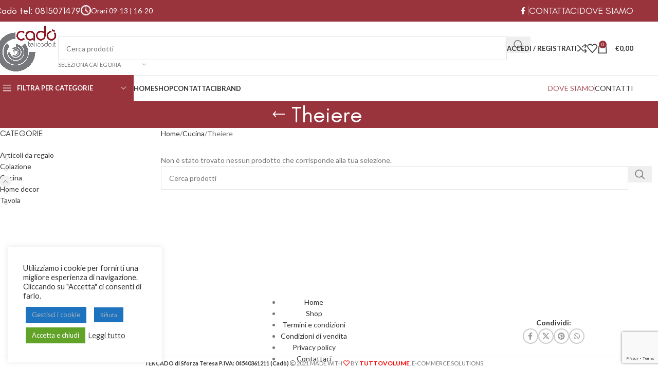

--- FILE ---
content_type: text/html; charset=UTF-8
request_url: https://www.tekcado.it/categoria/cucina/theiere/
body_size: 25116
content:
<!DOCTYPE html>
<html lang="it-IT">
<head>
	<meta charset="UTF-8">
	<link rel="profile" href="https://gmpg.org/xfn/11">
	<link rel="pingback" href="https://www.tekcado.it/xmlrpc.php">

	<title>Theiere &#8211; TekCado</title>
<meta name='robots' content='max-image-preview:large' />
	<style>img:is([sizes="auto" i], [sizes^="auto," i]) { contain-intrinsic-size: 3000px 1500px }</style>
	<link rel='dns-prefetch' href='//fonts.googleapis.com' />
<link rel="alternate" type="application/rss+xml" title="TekCado &raquo; Feed" href="https://www.tekcado.it/feed/" />
<link rel="alternate" type="application/rss+xml" title="TekCado &raquo; Feed dei commenti" href="https://www.tekcado.it/comments/feed/" />
<link rel="alternate" type="application/rss+xml" title="Feed TekCado &raquo; Theiere Categoria" href="https://www.tekcado.it/categoria/cucina/theiere/feed/" />
<link rel='stylesheet' id='wp-block-library-css' href='https://www.tekcado.it/wp-includes/css/dist/block-library/style.min.css?ver=6.8.2' type='text/css' media='all' />
<style id='safe-svg-svg-icon-style-inline-css' type='text/css'>
.safe-svg-cover{text-align:center}.safe-svg-cover .safe-svg-inside{display:inline-block;max-width:100%}.safe-svg-cover svg{fill:currentColor;height:100%;max-height:100%;max-width:100%;width:100%}

</style>
<style id='global-styles-inline-css' type='text/css'>
:root{--wp--preset--aspect-ratio--square: 1;--wp--preset--aspect-ratio--4-3: 4/3;--wp--preset--aspect-ratio--3-4: 3/4;--wp--preset--aspect-ratio--3-2: 3/2;--wp--preset--aspect-ratio--2-3: 2/3;--wp--preset--aspect-ratio--16-9: 16/9;--wp--preset--aspect-ratio--9-16: 9/16;--wp--preset--color--black: #000000;--wp--preset--color--cyan-bluish-gray: #abb8c3;--wp--preset--color--white: #ffffff;--wp--preset--color--pale-pink: #f78da7;--wp--preset--color--vivid-red: #cf2e2e;--wp--preset--color--luminous-vivid-orange: #ff6900;--wp--preset--color--luminous-vivid-amber: #fcb900;--wp--preset--color--light-green-cyan: #7bdcb5;--wp--preset--color--vivid-green-cyan: #00d084;--wp--preset--color--pale-cyan-blue: #8ed1fc;--wp--preset--color--vivid-cyan-blue: #0693e3;--wp--preset--color--vivid-purple: #9b51e0;--wp--preset--gradient--vivid-cyan-blue-to-vivid-purple: linear-gradient(135deg,rgba(6,147,227,1) 0%,rgb(155,81,224) 100%);--wp--preset--gradient--light-green-cyan-to-vivid-green-cyan: linear-gradient(135deg,rgb(122,220,180) 0%,rgb(0,208,130) 100%);--wp--preset--gradient--luminous-vivid-amber-to-luminous-vivid-orange: linear-gradient(135deg,rgba(252,185,0,1) 0%,rgba(255,105,0,1) 100%);--wp--preset--gradient--luminous-vivid-orange-to-vivid-red: linear-gradient(135deg,rgba(255,105,0,1) 0%,rgb(207,46,46) 100%);--wp--preset--gradient--very-light-gray-to-cyan-bluish-gray: linear-gradient(135deg,rgb(238,238,238) 0%,rgb(169,184,195) 100%);--wp--preset--gradient--cool-to-warm-spectrum: linear-gradient(135deg,rgb(74,234,220) 0%,rgb(151,120,209) 20%,rgb(207,42,186) 40%,rgb(238,44,130) 60%,rgb(251,105,98) 80%,rgb(254,248,76) 100%);--wp--preset--gradient--blush-light-purple: linear-gradient(135deg,rgb(255,206,236) 0%,rgb(152,150,240) 100%);--wp--preset--gradient--blush-bordeaux: linear-gradient(135deg,rgb(254,205,165) 0%,rgb(254,45,45) 50%,rgb(107,0,62) 100%);--wp--preset--gradient--luminous-dusk: linear-gradient(135deg,rgb(255,203,112) 0%,rgb(199,81,192) 50%,rgb(65,88,208) 100%);--wp--preset--gradient--pale-ocean: linear-gradient(135deg,rgb(255,245,203) 0%,rgb(182,227,212) 50%,rgb(51,167,181) 100%);--wp--preset--gradient--electric-grass: linear-gradient(135deg,rgb(202,248,128) 0%,rgb(113,206,126) 100%);--wp--preset--gradient--midnight: linear-gradient(135deg,rgb(2,3,129) 0%,rgb(40,116,252) 100%);--wp--preset--font-size--small: 13px;--wp--preset--font-size--medium: 20px;--wp--preset--font-size--large: 36px;--wp--preset--font-size--x-large: 42px;--wp--preset--spacing--20: 0.44rem;--wp--preset--spacing--30: 0.67rem;--wp--preset--spacing--40: 1rem;--wp--preset--spacing--50: 1.5rem;--wp--preset--spacing--60: 2.25rem;--wp--preset--spacing--70: 3.38rem;--wp--preset--spacing--80: 5.06rem;--wp--preset--shadow--natural: 6px 6px 9px rgba(0, 0, 0, 0.2);--wp--preset--shadow--deep: 12px 12px 50px rgba(0, 0, 0, 0.4);--wp--preset--shadow--sharp: 6px 6px 0px rgba(0, 0, 0, 0.2);--wp--preset--shadow--outlined: 6px 6px 0px -3px rgba(255, 255, 255, 1), 6px 6px rgba(0, 0, 0, 1);--wp--preset--shadow--crisp: 6px 6px 0px rgba(0, 0, 0, 1);}:where(body) { margin: 0; }.wp-site-blocks > .alignleft { float: left; margin-right: 2em; }.wp-site-blocks > .alignright { float: right; margin-left: 2em; }.wp-site-blocks > .aligncenter { justify-content: center; margin-left: auto; margin-right: auto; }:where(.is-layout-flex){gap: 0.5em;}:where(.is-layout-grid){gap: 0.5em;}.is-layout-flow > .alignleft{float: left;margin-inline-start: 0;margin-inline-end: 2em;}.is-layout-flow > .alignright{float: right;margin-inline-start: 2em;margin-inline-end: 0;}.is-layout-flow > .aligncenter{margin-left: auto !important;margin-right: auto !important;}.is-layout-constrained > .alignleft{float: left;margin-inline-start: 0;margin-inline-end: 2em;}.is-layout-constrained > .alignright{float: right;margin-inline-start: 2em;margin-inline-end: 0;}.is-layout-constrained > .aligncenter{margin-left: auto !important;margin-right: auto !important;}.is-layout-constrained > :where(:not(.alignleft):not(.alignright):not(.alignfull)){margin-left: auto !important;margin-right: auto !important;}body .is-layout-flex{display: flex;}.is-layout-flex{flex-wrap: wrap;align-items: center;}.is-layout-flex > :is(*, div){margin: 0;}body .is-layout-grid{display: grid;}.is-layout-grid > :is(*, div){margin: 0;}body{padding-top: 0px;padding-right: 0px;padding-bottom: 0px;padding-left: 0px;}a:where(:not(.wp-element-button)){text-decoration: none;}:root :where(.wp-element-button, .wp-block-button__link){background-color: #32373c;border-width: 0;color: #fff;font-family: inherit;font-size: inherit;line-height: inherit;padding: calc(0.667em + 2px) calc(1.333em + 2px);text-decoration: none;}.has-black-color{color: var(--wp--preset--color--black) !important;}.has-cyan-bluish-gray-color{color: var(--wp--preset--color--cyan-bluish-gray) !important;}.has-white-color{color: var(--wp--preset--color--white) !important;}.has-pale-pink-color{color: var(--wp--preset--color--pale-pink) !important;}.has-vivid-red-color{color: var(--wp--preset--color--vivid-red) !important;}.has-luminous-vivid-orange-color{color: var(--wp--preset--color--luminous-vivid-orange) !important;}.has-luminous-vivid-amber-color{color: var(--wp--preset--color--luminous-vivid-amber) !important;}.has-light-green-cyan-color{color: var(--wp--preset--color--light-green-cyan) !important;}.has-vivid-green-cyan-color{color: var(--wp--preset--color--vivid-green-cyan) !important;}.has-pale-cyan-blue-color{color: var(--wp--preset--color--pale-cyan-blue) !important;}.has-vivid-cyan-blue-color{color: var(--wp--preset--color--vivid-cyan-blue) !important;}.has-vivid-purple-color{color: var(--wp--preset--color--vivid-purple) !important;}.has-black-background-color{background-color: var(--wp--preset--color--black) !important;}.has-cyan-bluish-gray-background-color{background-color: var(--wp--preset--color--cyan-bluish-gray) !important;}.has-white-background-color{background-color: var(--wp--preset--color--white) !important;}.has-pale-pink-background-color{background-color: var(--wp--preset--color--pale-pink) !important;}.has-vivid-red-background-color{background-color: var(--wp--preset--color--vivid-red) !important;}.has-luminous-vivid-orange-background-color{background-color: var(--wp--preset--color--luminous-vivid-orange) !important;}.has-luminous-vivid-amber-background-color{background-color: var(--wp--preset--color--luminous-vivid-amber) !important;}.has-light-green-cyan-background-color{background-color: var(--wp--preset--color--light-green-cyan) !important;}.has-vivid-green-cyan-background-color{background-color: var(--wp--preset--color--vivid-green-cyan) !important;}.has-pale-cyan-blue-background-color{background-color: var(--wp--preset--color--pale-cyan-blue) !important;}.has-vivid-cyan-blue-background-color{background-color: var(--wp--preset--color--vivid-cyan-blue) !important;}.has-vivid-purple-background-color{background-color: var(--wp--preset--color--vivid-purple) !important;}.has-black-border-color{border-color: var(--wp--preset--color--black) !important;}.has-cyan-bluish-gray-border-color{border-color: var(--wp--preset--color--cyan-bluish-gray) !important;}.has-white-border-color{border-color: var(--wp--preset--color--white) !important;}.has-pale-pink-border-color{border-color: var(--wp--preset--color--pale-pink) !important;}.has-vivid-red-border-color{border-color: var(--wp--preset--color--vivid-red) !important;}.has-luminous-vivid-orange-border-color{border-color: var(--wp--preset--color--luminous-vivid-orange) !important;}.has-luminous-vivid-amber-border-color{border-color: var(--wp--preset--color--luminous-vivid-amber) !important;}.has-light-green-cyan-border-color{border-color: var(--wp--preset--color--light-green-cyan) !important;}.has-vivid-green-cyan-border-color{border-color: var(--wp--preset--color--vivid-green-cyan) !important;}.has-pale-cyan-blue-border-color{border-color: var(--wp--preset--color--pale-cyan-blue) !important;}.has-vivid-cyan-blue-border-color{border-color: var(--wp--preset--color--vivid-cyan-blue) !important;}.has-vivid-purple-border-color{border-color: var(--wp--preset--color--vivid-purple) !important;}.has-vivid-cyan-blue-to-vivid-purple-gradient-background{background: var(--wp--preset--gradient--vivid-cyan-blue-to-vivid-purple) !important;}.has-light-green-cyan-to-vivid-green-cyan-gradient-background{background: var(--wp--preset--gradient--light-green-cyan-to-vivid-green-cyan) !important;}.has-luminous-vivid-amber-to-luminous-vivid-orange-gradient-background{background: var(--wp--preset--gradient--luminous-vivid-amber-to-luminous-vivid-orange) !important;}.has-luminous-vivid-orange-to-vivid-red-gradient-background{background: var(--wp--preset--gradient--luminous-vivid-orange-to-vivid-red) !important;}.has-very-light-gray-to-cyan-bluish-gray-gradient-background{background: var(--wp--preset--gradient--very-light-gray-to-cyan-bluish-gray) !important;}.has-cool-to-warm-spectrum-gradient-background{background: var(--wp--preset--gradient--cool-to-warm-spectrum) !important;}.has-blush-light-purple-gradient-background{background: var(--wp--preset--gradient--blush-light-purple) !important;}.has-blush-bordeaux-gradient-background{background: var(--wp--preset--gradient--blush-bordeaux) !important;}.has-luminous-dusk-gradient-background{background: var(--wp--preset--gradient--luminous-dusk) !important;}.has-pale-ocean-gradient-background{background: var(--wp--preset--gradient--pale-ocean) !important;}.has-electric-grass-gradient-background{background: var(--wp--preset--gradient--electric-grass) !important;}.has-midnight-gradient-background{background: var(--wp--preset--gradient--midnight) !important;}.has-small-font-size{font-size: var(--wp--preset--font-size--small) !important;}.has-medium-font-size{font-size: var(--wp--preset--font-size--medium) !important;}.has-large-font-size{font-size: var(--wp--preset--font-size--large) !important;}.has-x-large-font-size{font-size: var(--wp--preset--font-size--x-large) !important;}
:where(.wp-block-post-template.is-layout-flex){gap: 1.25em;}:where(.wp-block-post-template.is-layout-grid){gap: 1.25em;}
:where(.wp-block-columns.is-layout-flex){gap: 2em;}:where(.wp-block-columns.is-layout-grid){gap: 2em;}
:root :where(.wp-block-pullquote){font-size: 1.5em;line-height: 1.6;}
</style>
<link rel='stylesheet' id='cookie-law-info-css' href='https://www.tekcado.it/wp-content/plugins/cookie-law-info/legacy/public/css/cookie-law-info-public.css?ver=3.3.5' type='text/css' media='all' />
<link rel='stylesheet' id='cookie-law-info-gdpr-css' href='https://www.tekcado.it/wp-content/plugins/cookie-law-info/legacy/public/css/cookie-law-info-gdpr.css?ver=3.3.5' type='text/css' media='all' />
<style id='woocommerce-inline-inline-css' type='text/css'>
.woocommerce form .form-row .required { visibility: visible; }
</style>
<link rel='stylesheet' id='elementor-icons-css' href='https://www.tekcado.it/wp-content/plugins/elementor/assets/lib/eicons/css/elementor-icons.min.css?ver=5.43.0' type='text/css' media='all' />
<link rel='stylesheet' id='elementor-frontend-css' href='https://www.tekcado.it/wp-content/plugins/elementor/assets/css/frontend.min.css?ver=3.31.5' type='text/css' media='all' />
<link rel='stylesheet' id='elementor-post-9129-css' href='https://www.tekcado.it/wp-content/uploads/elementor/css/post-9129.css?ver=1757620800' type='text/css' media='all' />
<link rel='stylesheet' id='font-awesome-5-all-css' href='https://www.tekcado.it/wp-content/plugins/elementor/assets/lib/font-awesome/css/all.min.css?ver=3.31.5' type='text/css' media='all' />
<link rel='stylesheet' id='font-awesome-4-shim-css' href='https://www.tekcado.it/wp-content/plugins/elementor/assets/lib/font-awesome/css/v4-shims.min.css?ver=3.31.5' type='text/css' media='all' />
<link rel='stylesheet' id='wd-style-base-css' href='https://www.tekcado.it/wp-content/themes/woodmart/css/parts/base.min.css?ver=8.2.7' type='text/css' media='all' />
<link rel='stylesheet' id='wd-helpers-wpb-elem-css' href='https://www.tekcado.it/wp-content/themes/woodmart/css/parts/helpers-wpb-elem.min.css?ver=8.2.7' type='text/css' media='all' />
<link rel='stylesheet' id='wd-woo-paypal-payments-css' href='https://www.tekcado.it/wp-content/themes/woodmart/css/parts/int-woo-paypal-payments.min.css?ver=8.2.7' type='text/css' media='all' />
<link rel='stylesheet' id='wd-elementor-base-css' href='https://www.tekcado.it/wp-content/themes/woodmart/css/parts/int-elem-base.min.css?ver=8.2.7' type='text/css' media='all' />
<link rel='stylesheet' id='wd-elementor-pro-base-css' href='https://www.tekcado.it/wp-content/themes/woodmart/css/parts/int-elementor-pro.min.css?ver=8.2.7' type='text/css' media='all' />
<link rel='stylesheet' id='wd-notices-fixed-css' href='https://www.tekcado.it/wp-content/themes/woodmart/css/parts/woo-opt-sticky-notices-old.min.css?ver=8.2.7' type='text/css' media='all' />
<link rel='stylesheet' id='wd-woocommerce-base-css' href='https://www.tekcado.it/wp-content/themes/woodmart/css/parts/woocommerce-base.min.css?ver=8.2.7' type='text/css' media='all' />
<link rel='stylesheet' id='wd-mod-star-rating-css' href='https://www.tekcado.it/wp-content/themes/woodmart/css/parts/mod-star-rating.min.css?ver=8.2.7' type='text/css' media='all' />
<link rel='stylesheet' id='wd-woocommerce-block-notices-css' href='https://www.tekcado.it/wp-content/themes/woodmart/css/parts/woo-mod-block-notices.min.css?ver=8.2.7' type='text/css' media='all' />
<link rel='stylesheet' id='wd-widget-active-filters-css' href='https://www.tekcado.it/wp-content/themes/woodmart/css/parts/woo-widget-active-filters.min.css?ver=8.2.7' type='text/css' media='all' />
<link rel='stylesheet' id='wd-woo-shop-predefined-css' href='https://www.tekcado.it/wp-content/themes/woodmart/css/parts/woo-shop-predefined.min.css?ver=8.2.7' type='text/css' media='all' />
<link rel='stylesheet' id='wd-woo-shop-el-products-per-page-css' href='https://www.tekcado.it/wp-content/themes/woodmart/css/parts/woo-shop-el-products-per-page.min.css?ver=8.2.7' type='text/css' media='all' />
<link rel='stylesheet' id='wd-woo-shop-page-title-css' href='https://www.tekcado.it/wp-content/themes/woodmart/css/parts/woo-shop-page-title.min.css?ver=8.2.7' type='text/css' media='all' />
<link rel='stylesheet' id='wd-woo-mod-shop-loop-head-css' href='https://www.tekcado.it/wp-content/themes/woodmart/css/parts/woo-mod-shop-loop-head.min.css?ver=8.2.7' type='text/css' media='all' />
<link rel='stylesheet' id='wd-woo-shop-el-order-by-css' href='https://www.tekcado.it/wp-content/themes/woodmart/css/parts/woo-shop-el-order-by.min.css?ver=8.2.7' type='text/css' media='all' />
<link rel='stylesheet' id='wd-woo-shop-el-products-view-css' href='https://www.tekcado.it/wp-content/themes/woodmart/css/parts/woo-shop-el-products-view.min.css?ver=8.2.7' type='text/css' media='all' />
<link rel='stylesheet' id='wd-wp-blocks-css' href='https://www.tekcado.it/wp-content/themes/woodmart/css/parts/wp-blocks.min.css?ver=8.2.7' type='text/css' media='all' />
<link rel='stylesheet' id='child-style-css' href='https://www.tekcado.it/wp-content/themes/woodmart-child/style.css?ver=8.2.7' type='text/css' media='all' />
<link rel='stylesheet' id='wd-header-base-css' href='https://www.tekcado.it/wp-content/themes/woodmart/css/parts/header-base.min.css?ver=8.2.7' type='text/css' media='all' />
<link rel='stylesheet' id='wd-mod-tools-css' href='https://www.tekcado.it/wp-content/themes/woodmart/css/parts/mod-tools.min.css?ver=8.2.7' type='text/css' media='all' />
<link rel='stylesheet' id='wd-header-elements-base-css' href='https://www.tekcado.it/wp-content/themes/woodmart/css/parts/header-el-base.min.css?ver=8.2.7' type='text/css' media='all' />
<link rel='stylesheet' id='wd-info-box-css' href='https://www.tekcado.it/wp-content/themes/woodmart/css/parts/el-info-box.min.css?ver=8.2.7' type='text/css' media='all' />
<link rel='stylesheet' id='wd-social-icons-css' href='https://www.tekcado.it/wp-content/themes/woodmart/css/parts/el-social-icons.min.css?ver=8.2.7' type='text/css' media='all' />
<link rel='stylesheet' id='wd-header-search-css' href='https://www.tekcado.it/wp-content/themes/woodmart/css/parts/header-el-search.min.css?ver=8.2.7' type='text/css' media='all' />
<link rel='stylesheet' id='wd-header-search-form-css' href='https://www.tekcado.it/wp-content/themes/woodmart/css/parts/header-el-search-form.min.css?ver=8.2.7' type='text/css' media='all' />
<link rel='stylesheet' id='wd-wd-search-form-css' href='https://www.tekcado.it/wp-content/themes/woodmart/css/parts/wd-search-form.min.css?ver=8.2.7' type='text/css' media='all' />
<link rel='stylesheet' id='wd-wd-search-results-css' href='https://www.tekcado.it/wp-content/themes/woodmart/css/parts/wd-search-results.min.css?ver=8.2.7' type='text/css' media='all' />
<link rel='stylesheet' id='wd-wd-search-dropdown-css' href='https://www.tekcado.it/wp-content/themes/woodmart/css/parts/wd-search-dropdown.min.css?ver=8.2.7' type='text/css' media='all' />
<link rel='stylesheet' id='wd-wd-search-cat-css' href='https://www.tekcado.it/wp-content/themes/woodmart/css/parts/wd-search-cat.min.css?ver=8.2.7' type='text/css' media='all' />
<link rel='stylesheet' id='wd-header-my-account-dropdown-css' href='https://www.tekcado.it/wp-content/themes/woodmart/css/parts/header-el-my-account-dropdown.min.css?ver=8.2.7' type='text/css' media='all' />
<link rel='stylesheet' id='wd-woo-mod-login-form-css' href='https://www.tekcado.it/wp-content/themes/woodmart/css/parts/woo-mod-login-form.min.css?ver=8.2.7' type='text/css' media='all' />
<link rel='stylesheet' id='wd-header-my-account-css' href='https://www.tekcado.it/wp-content/themes/woodmart/css/parts/header-el-my-account.min.css?ver=8.2.7' type='text/css' media='all' />
<link rel='stylesheet' id='wd-header-cart-side-css' href='https://www.tekcado.it/wp-content/themes/woodmart/css/parts/header-el-cart-side.min.css?ver=8.2.7' type='text/css' media='all' />
<link rel='stylesheet' id='wd-header-cart-css' href='https://www.tekcado.it/wp-content/themes/woodmart/css/parts/header-el-cart.min.css?ver=8.2.7' type='text/css' media='all' />
<link rel='stylesheet' id='wd-widget-shopping-cart-css' href='https://www.tekcado.it/wp-content/themes/woodmart/css/parts/woo-widget-shopping-cart.min.css?ver=8.2.7' type='text/css' media='all' />
<link rel='stylesheet' id='wd-widget-product-list-css' href='https://www.tekcado.it/wp-content/themes/woodmart/css/parts/woo-widget-product-list.min.css?ver=8.2.7' type='text/css' media='all' />
<link rel='stylesheet' id='wd-header-mobile-nav-dropdown-css' href='https://www.tekcado.it/wp-content/themes/woodmart/css/parts/header-el-mobile-nav-dropdown.min.css?ver=8.2.7' type='text/css' media='all' />
<link rel='stylesheet' id='wd-header-categories-nav-css' href='https://www.tekcado.it/wp-content/themes/woodmart/css/parts/header-el-category-nav.min.css?ver=8.2.7' type='text/css' media='all' />
<link rel='stylesheet' id='wd-mod-nav-vertical-css' href='https://www.tekcado.it/wp-content/themes/woodmart/css/parts/mod-nav-vertical.min.css?ver=8.2.7' type='text/css' media='all' />
<link rel='stylesheet' id='wd-mod-nav-vertical-design-default-css' href='https://www.tekcado.it/wp-content/themes/woodmart/css/parts/mod-nav-vertical-design-default.min.css?ver=8.2.7' type='text/css' media='all' />
<link rel='stylesheet' id='wd-page-title-css' href='https://www.tekcado.it/wp-content/themes/woodmart/css/parts/page-title.min.css?ver=8.2.7' type='text/css' media='all' />
<link rel='stylesheet' id='wd-off-canvas-sidebar-css' href='https://www.tekcado.it/wp-content/themes/woodmart/css/parts/opt-off-canvas-sidebar.min.css?ver=8.2.7' type='text/css' media='all' />
<link rel='stylesheet' id='wd-widget-slider-price-filter-css' href='https://www.tekcado.it/wp-content/themes/woodmart/css/parts/woo-widget-slider-price-filter.min.css?ver=8.2.7' type='text/css' media='all' />
<link rel='stylesheet' id='wd-widget-product-cat-css' href='https://www.tekcado.it/wp-content/themes/woodmart/css/parts/woo-widget-product-cat.min.css?ver=8.2.7' type='text/css' media='all' />
<link rel='stylesheet' id='wd-widget-wd-layered-nav-css' href='https://www.tekcado.it/wp-content/themes/woodmart/css/parts/woo-widget-wd-layered-nav.min.css?ver=8.2.7' type='text/css' media='all' />
<link rel='stylesheet' id='wd-woo-mod-swatches-base-css' href='https://www.tekcado.it/wp-content/themes/woodmart/css/parts/woo-mod-swatches-base.min.css?ver=8.2.7' type='text/css' media='all' />
<link rel='stylesheet' id='wd-woo-mod-swatches-filter-css' href='https://www.tekcado.it/wp-content/themes/woodmart/css/parts/woo-mod-swatches-filter.min.css?ver=8.2.7' type='text/css' media='all' />
<link rel='stylesheet' id='wd-woo-mod-swatches-style-1-css' href='https://www.tekcado.it/wp-content/themes/woodmart/css/parts/woo-mod-swatches-style-1.min.css?ver=8.2.7' type='text/css' media='all' />
<link rel='stylesheet' id='wd-woo-mod-swatches-style-4-css' href='https://www.tekcado.it/wp-content/themes/woodmart/css/parts/woo-mod-swatches-style-4.min.css?ver=8.2.7' type='text/css' media='all' />
<link rel='stylesheet' id='wd-shop-filter-area-css' href='https://www.tekcado.it/wp-content/themes/woodmart/css/parts/woo-shop-el-filters-area.min.css?ver=8.2.7' type='text/css' media='all' />
<link rel='stylesheet' id='wd-footer-base-css' href='https://www.tekcado.it/wp-content/themes/woodmart/css/parts/footer-base.min.css?ver=8.2.7' type='text/css' media='all' />
<link rel='stylesheet' id='wd-social-icons-styles-css' href='https://www.tekcado.it/wp-content/themes/woodmart/css/parts/el-social-styles.min.css?ver=8.2.7' type='text/css' media='all' />
<link rel='stylesheet' id='wd-scroll-top-css' href='https://www.tekcado.it/wp-content/themes/woodmart/css/parts/opt-scrolltotop.min.css?ver=8.2.7' type='text/css' media='all' />
<link rel='stylesheet' id='wd-bottom-toolbar-css' href='https://www.tekcado.it/wp-content/themes/woodmart/css/parts/opt-bottom-toolbar.min.css?ver=8.2.7' type='text/css' media='all' />
<link rel='stylesheet' id='wd-shop-off-canvas-sidebar-css' href='https://www.tekcado.it/wp-content/themes/woodmart/css/parts/opt-shop-off-canvas-sidebar.min.css?ver=8.2.7' type='text/css' media='all' />
<link rel='stylesheet' id='wd-mod-sticky-sidebar-opener-css' href='https://www.tekcado.it/wp-content/themes/woodmart/css/parts/mod-sticky-sidebar-opener.min.css?ver=8.2.7' type='text/css' media='all' />
<link rel='stylesheet' id='xts-google-fonts-css' href='https://fonts.googleapis.com/css?family=Lato%3A400%2C700&#038;ver=8.2.7' type='text/css' media='all' />
<link rel='stylesheet' id='elementor-gf-local-roboto-css' href='https://www.tekcado.it/wp-content/uploads/elementor/google-fonts/css/roboto.css?ver=1757620576' type='text/css' media='all' />
<link rel='stylesheet' id='elementor-gf-local-robotoslab-css' href='https://www.tekcado.it/wp-content/uploads/elementor/google-fonts/css/robotoslab.css?ver=1757620580' type='text/css' media='all' />
<script type="text/javascript" src="https://www.tekcado.it/wp-includes/js/jquery/jquery.min.js?ver=3.7.1" id="jquery-core-js"></script>
<script type="text/javascript" src="https://www.tekcado.it/wp-includes/js/jquery/jquery-migrate.min.js?ver=3.4.1" id="jquery-migrate-js"></script>
<script type="text/javascript" id="cookie-law-info-js-extra">
/* <![CDATA[ */
var Cli_Data = {"nn_cookie_ids":["woocommerce_recently_viewed","CookieLawInfoConsent","cookielawinfo-checkbox-advertisement","elementor","_ga_7Z6SSWRM8K","_ga","vuid","pll_language"],"cookielist":[],"non_necessary_cookies":{"necessary":["CookieLawInfoConsent","elementor"],"functional":["pll_language"],"analytics":["_ga_7Z6SSWRM8K","_ga","vuid"],"others":["woocommerce_recently_viewed"]},"ccpaEnabled":"","ccpaRegionBased":"","ccpaBarEnabled":"","strictlyEnabled":["necessary","obligatoire"],"ccpaType":"gdpr","js_blocking":"1","custom_integration":"","triggerDomRefresh":"","secure_cookies":""};
var cli_cookiebar_settings = {"animate_speed_hide":"500","animate_speed_show":"500","background":"#FFF","border":"#b1a6a6c2","border_on":"","button_1_button_colour":"#61a229","button_1_button_hover":"#4e8221","button_1_link_colour":"#fff","button_1_as_button":"1","button_1_new_win":"","button_2_button_colour":"#333","button_2_button_hover":"#292929","button_2_link_colour":"#444","button_2_as_button":"","button_2_hidebar":"","button_3_button_colour":"#1e73be","button_3_button_hover":"#185c98","button_3_link_colour":"#a4b2bf","button_3_as_button":"1","button_3_new_win":"","button_4_button_colour":"#1e73be","button_4_button_hover":"#185c98","button_4_link_colour":"#a6b3bf","button_4_as_button":"1","button_7_button_colour":"#61a229","button_7_button_hover":"#4e8221","button_7_link_colour":"#fff","button_7_as_button":"1","button_7_new_win":"","font_family":"inherit","header_fix":"","notify_animate_hide":"1","notify_animate_show":"","notify_div_id":"#cookie-law-info-bar","notify_position_horizontal":"right","notify_position_vertical":"bottom","scroll_close":"","scroll_close_reload":"","accept_close_reload":"","reject_close_reload":"","showagain_tab":"","showagain_background":"#fff","showagain_border":"#000","showagain_div_id":"#cookie-law-info-again","showagain_x_position":"100px","text":"#333333","show_once_yn":"","show_once":"10000","logging_on":"","as_popup":"","popup_overlay":"1","bar_heading_text":"","cookie_bar_as":"widget","popup_showagain_position":"bottom-right","widget_position":"left"};
var log_object = {"ajax_url":"https:\/\/www.tekcado.it\/wp-admin\/admin-ajax.php"};
/* ]]> */
</script>
<script type="text/javascript" src="https://www.tekcado.it/wp-content/plugins/cookie-law-info/legacy/public/js/cookie-law-info-public.js?ver=3.3.5" id="cookie-law-info-js"></script>
<script type="text/javascript" src="https://www.tekcado.it/wp-content/plugins/woocommerce/assets/js/jquery-blockui/jquery.blockUI.min.js?ver=2.7.0-wc.10.1.2" id="jquery-blockui-js" defer="defer" data-wp-strategy="defer"></script>
<script type="text/javascript" id="wc-add-to-cart-js-extra">
/* <![CDATA[ */
var wc_add_to_cart_params = {"ajax_url":"\/wp-admin\/admin-ajax.php","wc_ajax_url":"\/?wc-ajax=%%endpoint%%","i18n_view_cart":"Visualizza carrello","cart_url":"https:\/\/www.tekcado.it\/cart\/","is_cart":"","cart_redirect_after_add":"no"};
/* ]]> */
</script>
<script type="text/javascript" src="https://www.tekcado.it/wp-content/plugins/woocommerce/assets/js/frontend/add-to-cart.min.js?ver=10.1.2" id="wc-add-to-cart-js" defer="defer" data-wp-strategy="defer"></script>
<script type="text/javascript" src="https://www.tekcado.it/wp-content/plugins/woocommerce/assets/js/js-cookie/js.cookie.min.js?ver=2.1.4-wc.10.1.2" id="js-cookie-js" defer="defer" data-wp-strategy="defer"></script>
<script type="text/javascript" id="woocommerce-js-extra">
/* <![CDATA[ */
var woocommerce_params = {"ajax_url":"\/wp-admin\/admin-ajax.php","wc_ajax_url":"\/?wc-ajax=%%endpoint%%","i18n_password_show":"Mostra password","i18n_password_hide":"Nascondi password"};
/* ]]> */
</script>
<script type="text/javascript" src="https://www.tekcado.it/wp-content/plugins/woocommerce/assets/js/frontend/woocommerce.min.js?ver=10.1.2" id="woocommerce-js" defer="defer" data-wp-strategy="defer"></script>
<script type="text/javascript" src="https://www.tekcado.it/wp-content/themes/woodmart/js/libs/device.min.js?ver=8.2.7" id="wd-device-library-js"></script>
<script type="text/javascript" src="https://www.tekcado.it/wp-content/themes/woodmart/js/scripts/global/scrollBar.min.js?ver=8.2.7" id="wd-scrollbar-js"></script>
<script type="text/javascript" src="https://www.tekcado.it/wp-content/plugins/elementor/assets/lib/font-awesome/js/v4-shims.min.js?ver=3.31.5" id="font-awesome-4-shim-js"></script>
<link rel="https://api.w.org/" href="https://www.tekcado.it/wp-json/" /><link rel="alternate" title="JSON" type="application/json" href="https://www.tekcado.it/wp-json/wp/v2/product_cat/100" /><link rel="EditURI" type="application/rsd+xml" title="RSD" href="https://www.tekcado.it/xmlrpc.php?rsd" />
<meta name="generator" content="WordPress 6.8.2" />
<meta name="generator" content="WooCommerce 10.1.2" />

		<!-- GA Google Analytics @ https://m0n.co/ga -->
		<script async src="https://www.googletagmanager.com/gtag/js?id=G-7Z6SSWRM8K"></script>
		<script>
			window.dataLayer = window.dataLayer || [];
			function gtag(){dataLayer.push(arguments);}
			gtag('js', new Date());
			gtag('config', 'G-7Z6SSWRM8K');
		</script>

						<meta name="viewport" content="width=device-width, initial-scale=1.0, maximum-scale=1.0, user-scalable=no">
										<noscript><style>.woocommerce-product-gallery{ opacity: 1 !important; }</style></noscript>
	<meta name="generator" content="Elementor 3.31.5; features: additional_custom_breakpoints, e_element_cache; settings: css_print_method-external, google_font-enabled, font_display-auto">
			<style>
				.e-con.e-parent:nth-of-type(n+4):not(.e-lazyloaded):not(.e-no-lazyload),
				.e-con.e-parent:nth-of-type(n+4):not(.e-lazyloaded):not(.e-no-lazyload) * {
					background-image: none !important;
				}
				@media screen and (max-height: 1024px) {
					.e-con.e-parent:nth-of-type(n+3):not(.e-lazyloaded):not(.e-no-lazyload),
					.e-con.e-parent:nth-of-type(n+3):not(.e-lazyloaded):not(.e-no-lazyload) * {
						background-image: none !important;
					}
				}
				@media screen and (max-height: 640px) {
					.e-con.e-parent:nth-of-type(n+2):not(.e-lazyloaded):not(.e-no-lazyload),
					.e-con.e-parent:nth-of-type(n+2):not(.e-lazyloaded):not(.e-no-lazyload) * {
						background-image: none !important;
					}
				}
			</style>
			<link rel="icon" href="https://www.tekcado.it/wp-content/uploads/2021/04/cropped-Favicon-32x32.jpg" sizes="32x32" />
<link rel="icon" href="https://www.tekcado.it/wp-content/uploads/2021/04/cropped-Favicon-192x192.jpg" sizes="192x192" />
<link rel="apple-touch-icon" href="https://www.tekcado.it/wp-content/uploads/2021/04/cropped-Favicon-180x180.jpg" />
<meta name="msapplication-TileImage" content="https://www.tekcado.it/wp-content/uploads/2021/04/cropped-Favicon-270x270.jpg" />
<style>
		
		</style>			<style id="wd-style-default_header-css" data-type="wd-style-default_header">
				:root{
	--wd-top-bar-h: 42px;
	--wd-top-bar-sm-h: 35px;
	--wd-top-bar-sticky-h: .00001px;
	--wd-top-bar-brd-w: .00001px;

	--wd-header-general-h: 104px;
	--wd-header-general-sm-h: 70px;
	--wd-header-general-sticky-h: 60px;
	--wd-header-general-brd-w: 1px;

	--wd-header-bottom-h: 50px;
	--wd-header-bottom-sm-h: .00001px;
	--wd-header-bottom-sticky-h: 45px;
	--wd-header-bottom-brd-w: .00001px;

	--wd-header-clone-h: .00001px;

	--wd-header-brd-w: calc(var(--wd-top-bar-brd-w) + var(--wd-header-general-brd-w) + var(--wd-header-bottom-brd-w));
	--wd-header-h: calc(var(--wd-top-bar-h) + var(--wd-header-general-h) + var(--wd-header-bottom-h) + var(--wd-header-brd-w));
	--wd-header-sticky-h: calc(var(--wd-top-bar-sticky-h) + var(--wd-header-general-sticky-h) + var(--wd-header-bottom-sticky-h) + var(--wd-header-clone-h) + var(--wd-header-brd-w));
	--wd-header-sm-h: calc(var(--wd-top-bar-sm-h) + var(--wd-header-general-sm-h) + var(--wd-header-bottom-sm-h) + var(--wd-header-brd-w));
}

.whb-top-bar .wd-dropdown {
	margin-top: 1px;
}

.whb-top-bar .wd-dropdown:after {
	height: 11px;
}


.whb-sticked .whb-general-header .wd-dropdown:not(.sub-sub-menu) {
	margin-top: 10px;
}

.whb-sticked .whb-general-header .wd-dropdown:not(.sub-sub-menu):after {
	height: 20px;
}


:root:has(.whb-general-header.whb-border-boxed) {
	--wd-header-general-brd-w: .00001px;
}

@media (max-width: 1024px) {
:root:has(.whb-general-header.whb-hidden-mobile) {
	--wd-header-general-brd-w: .00001px;
}
}


.whb-header-bottom .wd-dropdown {
	margin-top: 5px;
}

.whb-header-bottom .wd-dropdown:after {
	height: 15px;
}

.whb-sticked .whb-header-bottom .wd-dropdown:not(.sub-sub-menu) {
	margin-top: 2.5px;
}

.whb-sticked .whb-header-bottom .wd-dropdown:not(.sub-sub-menu):after {
	height: 12.5px;
}


		
.whb-k1rg2sxg8rpelsarg1ql.info-box-wrapper div.wd-info-box {
	--ib-icon-sp: 10px;
}
.whb-k1rg2sxg8rpelsarg1ql .info-box-content .info-box-inner {
	color: rgba(255, 255, 255, 1);
}
.whb-top-bar {
	background-color: rgba(153, 52, 61, 1);
}

.whb-v0w6757rjo52k9hzf3rw form.searchform {
	--wd-form-height: 46px;
}
.whb-general-header {
	border-color: rgba(129, 129, 129, 0.2);border-bottom-width: 1px;border-bottom-style: solid;
}
			</style>
						<style id="wd-style-theme_settings_default-css" data-type="wd-style-theme_settings_default">
				@font-face {
	font-weight: normal;
	font-style: normal;
	font-family: "woodmart-font";
	src: url("//www.tekcado.it/wp-content/themes/woodmart/fonts/woodmart-font-1-400.woff2?v=8.2.7") format("woff2");
}

@font-face {
	font-family: "star";
	font-weight: 400;
	font-style: normal;
	src: url("//www.tekcado.it/wp-content/plugins/woocommerce/assets/fonts/star.eot?#iefix") format("embedded-opentype"), url("//www.tekcado.it/wp-content/plugins/woocommerce/assets/fonts/star.woff") format("woff"), url("//www.tekcado.it/wp-content/plugins/woocommerce/assets/fonts/star.ttf") format("truetype"), url("//www.tekcado.it/wp-content/plugins/woocommerce/assets/fonts/star.svg#star") format("svg");
}

@font-face {
	font-family: "WooCommerce";
	font-weight: 400;
	font-style: normal;
	src: url("//www.tekcado.it/wp-content/plugins/woocommerce/assets/fonts/WooCommerce.eot?#iefix") format("embedded-opentype"), url("//www.tekcado.it/wp-content/plugins/woocommerce/assets/fonts/WooCommerce.woff") format("woff"), url("//www.tekcado.it/wp-content/plugins/woocommerce/assets/fonts/WooCommerce.ttf") format("truetype"), url("//www.tekcado.it/wp-content/plugins/woocommerce/assets/fonts/WooCommerce.svg#WooCommerce") format("svg");
}

:root {
	--wd-text-font: "Lato", Arial, Helvetica, sans-serif;
	--wd-text-font-weight: 400;
	--wd-text-color: #777777;
	--wd-text-font-size: 14px;
	--wd-title-font: "Glaciall", Arial, Helvetica, sans-serif;
	--wd-title-font-weight: 400;
	--wd-title-color: #242424;
	--wd-entities-title-font: "Glaciall", Arial, Helvetica, sans-serif;
	--wd-entities-title-font-weight: 400;
	--wd-entities-title-color: #333333;
	--wd-entities-title-color-hover: rgb(51 51 51 / 65%);
	--wd-alternative-font: "Glaciall", Arial, Helvetica, sans-serif;
	--wd-widget-title-font: "Glaciall", Arial, Helvetica, sans-serif;
	--wd-widget-title-font-weight: 400;
	--wd-widget-title-transform: uppercase;
	--wd-widget-title-color: #333;
	--wd-widget-title-font-size: 16px;
	--wd-header-el-font: "Lato", Arial, Helvetica, sans-serif;
	--wd-header-el-font-weight: 700;
	--wd-header-el-transform: uppercase;
	--wd-header-el-font-size: 13px;
	--wd-primary-color: rgb(153,52,61);
	--wd-alternative-color: rgb(172,199,191);
	--wd-link-color: #333333;
	--wd-link-color-hover: #242424;
	--btn-default-bgcolor: rgb(153,52,61);
	--btn-default-bgcolor-hover: rgb(168,84,91);
	--btn-accented-bgcolor: rgb(153,52,61);
	--btn-accented-bgcolor-hover: rgb(153,52,61);
	--wd-form-brd-width: 1px;
	--notices-success-bg: #459647;
	--notices-success-color: #fff;
	--notices-warning-bg: #E0B252;
	--notices-warning-color: #fff;
	--wd-sticky-btn-height: 95px;
}
.wd-popup.wd-age-verify {
	--wd-popup-width: 500px;
}
.wd-popup.wd-promo-popup {
	background-color: #111111;
	background-image: none;
	background-repeat: no-repeat;
	background-size: contain;
	background-position: left center;
	--wd-popup-width: 800px;
}
.header-banner {
	background-color: rgb(168,84,91);
	background-image: none;
}
:is(.woodmart-woocommerce-layered-nav, .wd-product-category-filter) .wd-scroll-content {
	max-height: 280px;
}
.wd-page-title {
	background-color: rgb(153,52,61);
	background-image: none;
	background-size: cover;
	background-position: center center;
}
.wd-footer {
	background-color: #ffffff;
	background-image: none;
}
.wd-popup.popup-quick-view {
	--wd-popup-width: 920px;
}

@media (max-width: 1024px) {
	:root {
		--wd-sticky-btn-height: 95px;
	}

}

@media (max-width: 768.98px) {
	:root {
		--wd-sticky-btn-height: 42px;
	}

}
:root{
--wd-container-w: 1222px;
--wd-form-brd-radius: 0px;
--btn-default-color: #333;
--btn-default-color-hover: #fff;
--btn-accented-color: #fff;
--btn-accented-color-hover: #fff;
--btn-default-brd-radius: 0px;
--btn-default-box-shadow: none;
--btn-default-box-shadow-hover: none;
--btn-default-box-shadow-active: none;
--btn-default-bottom: 0px;
--btn-accented-brd-radius: 0px;
--btn-accented-box-shadow: none;
--btn-accented-box-shadow-hover: none;
--btn-accented-box-shadow-active: none;
--btn-accented-bottom: 0px;
--wd-brd-radius: 0px;
}

@media (min-width: 1222px) {
section.elementor-section.wd-section-stretch > .elementor-container {
margin-left: auto;
margin-right: auto;
}
}


@font-face {
	font-family: "Glaciall";
	src: url("//www.tekcado.it/wp-content/uploads/2018/09/GlacialIndifference-Regular.woff2") format("woff2"), 
url("//www.tekcado.it/wp-content/uploads/2019/09/GlacialIndifference-Regular.woff") format("woff");
	font-weight: 400;
	font-style: normal;
}

.woodmart-post-date {
   display:none;
}
.woodmart-entry-meta .meta-author {
    display: none;
}
.labels-rounded .product-label {
min-height: 30px;
    border-radius: 5px;
}
.product-label.onsale {
	background-color: #a8545b;
}

.product-label.featured {
	background-color: red;
}

.product-label.new {
	background-color: #99343d;
}

.widget_price_filter .price_slider_amount .button {
    color: #fffbfb;
}

.woocommerce-mini-cart__buttons .btn-cart {
    color: #eaeaea;
}

.cart-actions .button[name="update_cart"] {
    color: #fffcfc;
}

.cart-totals-inner .shipping-calculator-form .button {
    color: #fff;
}

.wd-search-cat>a {
    font-size: 11px;
}			</style>
			</head>

<body data-rsssl=1 class="archive tax-product_cat term-theiere term-100 wp-custom-logo wp-theme-woodmart wp-child-theme-woodmart-child theme-woodmart woocommerce woocommerce-page woocommerce-no-js wrapper-full-width  categories-accordion-on woodmart-archive-shop woodmart-ajax-shop-on notifications-sticky sticky-toolbar-on elementor-default elementor-kit-9129">
			<script type="text/javascript" id="wd-flicker-fix">// Flicker fix.</script>	
	
	<div class="wd-page-wrapper website-wrapper">
									<header class="whb-header whb-default_header whb-sticky-shadow whb-scroll-slide whb-sticky-real">
					<div class="whb-main-header">
	
<div class="whb-row whb-top-bar whb-not-sticky-row whb-with-bg whb-without-border whb-color-light whb-flex-flex-middle">
	<div class="container">
		<div class="whb-flex-row whb-top-bar-inner">
			<div class="whb-column whb-col-left whb-column5 whb-visible-lg">
	
<div class="wd-header-text reset-last-child whb-7pq6nevalxergd58h0ak"><h4>Cadò tel: 0815071479</h4></div>
			<div class="info-box-wrapper  whb-k1rg2sxg8rpelsarg1ql">
				<div id="wd-696d2c1ce7a36" class=" wd-info-box text-left box-icon-align-left box-style-base color-scheme-light wd-bg-none wd-items-top">
											<div class="box-icon-wrapper  box-with-icon box-icon-simple">
							<div class="info-box-icon">

							
																	<img width="20" height="20" src="https://www.tekcado.it/wp-content/uploads/2021/04/clock-24-20x20.png" class="attachment-20x20 size-20x20" alt="" decoding="async" srcset="https://www.tekcado.it/wp-content/uploads/2021/04/clock-24-20x20.png 20w, https://www.tekcado.it/wp-content/uploads/2021/04/clock-24.png 24w" sizes="(max-width: 20px) 100vw, 20px" />															
							</div>
						</div>
										<div class="info-box-content">
												<div class="info-box-inner reset-last-child"><p>Orari 09-13 | 16-20</p>
</div>

											</div>

					
									</div>
			</div>
		</div>
<div class="whb-column whb-col-center whb-column6 whb-visible-lg whb-empty-column">
	</div>
<div class="whb-column whb-col-right whb-column7 whb-visible-lg">
				<div
						class=" wd-social-icons wd-style-default wd-size-small social-follow wd-shape-circle  whb-61qbocnh2ezx7e7al7jd color-scheme-light text-center">
				
				
									<a rel="noopener noreferrer nofollow" href="https://www.facebook.com/cado.forio" target="_blank" class=" wd-social-icon social-facebook" aria-label="Link profilo Facebook">
						<span class="wd-icon"></span>
											</a>
				
				
				
				
				
				
				
				
				
				
				
				
				
				
				
				
				
				
				
				
				
				
				
				
				
				
			</div>

		<div class="wd-header-divider whb-divider-default whb-yypriw2vexva8nnacjid"></div>

<div class="wd-header-text reset-last-child whb-w3sjtmzjl5yx4p19ai2v"><h4><a href="https://www.tekcado.it/contattaci/">CONTATTACI</a></h4></div>
<div class="wd-header-divider whb-divider-default whb-7k0ird393m1i60j84uwu"></div>

<div class="wd-header-text reset-last-child whb-4dqofqc5yc1jp2ow0w7r"><h4><a href="https://www.tekcado.it/contattaci/">DOVE SIAMO</a></h4></div>
</div>
<div class="whb-column whb-col-mobile whb-column_mobile1 whb-hidden-lg">
				<div
						class=" wd-social-icons wd-style-default wd-size-small social-follow wd-shape-circle  whb-nugd58vqvv5sdr3bc5dd color-scheme-light text-center">
				
				
									<a rel="noopener noreferrer nofollow" href="https://www.facebook.com/cado.forio" target="_blank" class=" wd-social-icon social-facebook" aria-label="Link profilo Facebook">
						<span class="wd-icon"></span>
											</a>
				
				
				
				
				
				
				
				
				
				
				
				
				
				
				
				
				
				
				
				
				
				
				
				
				
				
			</div>

		</div>
		</div>
	</div>
</div>

<div class="whb-row whb-general-header whb-sticky-row whb-without-bg whb-border-fullwidth whb-color-dark whb-flex-flex-middle">
	<div class="container">
		<div class="whb-flex-row whb-general-header-inner">
			<div class="whb-column whb-col-left whb-column8 whb-visible-lg">
	<div class="site-logo whb-250rtwdwz5p8e5b7tpw0">
	<a href="https://www.tekcado.it/" class="wd-logo wd-main-logo" rel="home" aria-label="Site logo">
		<img src="https://www.tekcado.it/wp-content/uploads/2021/04/LOGO-CADo-RITRACCIATO_tekcado.jpg" alt="TekCado" style="max-width: 200px;" loading="lazy" />	</a>
	</div>
</div>
<div class="whb-column whb-col-center whb-column9 whb-visible-lg">
	<div class="wd-search-form  wd-header-search-form wd-display-form whb-v0w6757rjo52k9hzf3rw">

<form role="search" method="get" class="searchform  wd-with-cat wd-style-with-bg wd-cat-style-bordered woodmart-ajax-search" action="https://www.tekcado.it/"  data-thumbnail="1" data-price="1" data-post_type="product" data-count="20" data-sku="0" data-symbols_count="3" data-include_cat_search="no" autocomplete="off">
	<input type="text" class="s" placeholder="Cerca prodotti" value="" name="s" aria-label="Cerca" title="Cerca prodotti" required/>
	<input type="hidden" name="post_type" value="product">

	<span class="wd-clear-search wd-hide"></span>

						<div class="wd-search-cat wd-event-click wd-scroll">
				<input type="hidden" name="product_cat" value="0">
				<a href="#" rel="nofollow" data-val="0">
					<span>
						Seleziona categoria					</span>
				</a>
				<div class="wd-dropdown wd-dropdown-search-cat wd-dropdown-menu wd-scroll-content wd-design-default">
					<ul class="wd-sub-menu">
						<li style="display:none;"><a href="#" data-val="0">Seleziona categoria</a></li>
							<li class="cat-item cat-item-86"><a class="pf-value" href="https://www.tekcado.it/categoria/articoli-da-regalo/" data-val="articoli-da-regalo" data-title="Articoli da regalo" >Articoli da regalo</a>
<ul class='children'>
	<li class="cat-item cat-item-110"><a class="pf-value" href="https://www.tekcado.it/categoria/articoli-da-regalo/portafoto/" data-val="portafoto" data-title="Portafoto" >Portafoto</a>
</li>
</ul>
</li>
	<li class="cat-item cat-item-83"><a class="pf-value" href="https://www.tekcado.it/categoria/colazione/" data-val="colazione" data-title="Colazione" >Colazione</a>
<ul class='children'>
	<li class="cat-item cat-item-77"><a class="pf-value" href="https://www.tekcado.it/categoria/colazione/tazze-e-mug/" data-val="tazze-e-mug" data-title="Tazze e Mug" >Tazze e Mug</a>
</li>
</ul>
</li>
	<li class="cat-item cat-item-27 current-cat-parent wd-current-active-parent current-cat-ancestor wd-current-active-ancestor"><a class="pf-value" href="https://www.tekcado.it/categoria/cucina/" data-val="cucina" data-title="Cucina" >Cucina</a>
<ul class='children'>
	<li class="cat-item cat-item-96"><a class="pf-value" href="https://www.tekcado.it/categoria/cucina/barattoli/" data-val="barattoli" data-title="Barattoli" >Barattoli</a>
</li>
	<li class="cat-item cat-item-176"><a class="pf-value" href="https://www.tekcado.it/categoria/cucina/caffettiere/" data-val="caffettiere" data-title="Caffettiere" >Caffettiere</a>
</li>
	<li class="cat-item cat-item-138"><a class="pf-value" href="https://www.tekcado.it/categoria/cucina/oggettistica/" data-val="oggettistica" data-title="Oggettistica" >Oggettistica</a>
</li>
	<li class="cat-item cat-item-196"><a class="pf-value" href="https://www.tekcado.it/categoria/cucina/saliere/" data-val="saliere" data-title="Saliere" >Saliere</a>
</li>
	<li class="cat-item cat-item-99"><a class="pf-value" href="https://www.tekcado.it/categoria/cucina/utensili/" data-val="utensili" data-title="Utensili" >Utensili</a>
</li>
</ul>
</li>
	<li class="cat-item cat-item-85"><a class="pf-value" href="https://www.tekcado.it/categoria/home-decor/" data-val="home-decor" data-title="Home decor" >Home decor</a>
<ul class='children'>
	<li class="cat-item cat-item-80"><a class="pf-value" href="https://www.tekcado.it/categoria/home-decor/lampade/" data-val="lampade" data-title="Lampade" >Lampade</a>
</li>
	<li class="cat-item cat-item-157"><a class="pf-value" href="https://www.tekcado.it/categoria/home-decor/lavagne/" data-val="lavagne" data-title="Lavagne" >Lavagne</a>
</li>
	<li class="cat-item cat-item-26"><a class="pf-value" href="https://www.tekcado.it/categoria/home-decor/orologi/" data-val="orologi" data-title="Orologi" >Orologi</a>
</li>
	<li class="cat-item cat-item-154"><a class="pf-value" href="https://www.tekcado.it/categoria/home-decor/portachiavi/" data-val="portachiavi" data-title="Portachiavi" >Portachiavi</a>
</li>
</ul>
</li>
	<li class="cat-item cat-item-76"><a class="pf-value" href="https://www.tekcado.it/categoria/tavola/" data-val="tavola" data-title="Tavola" >Tavola</a>
<ul class='children'>
	<li class="cat-item cat-item-117"><a class="pf-value" href="https://www.tekcado.it/categoria/tavola/centrotavola/" data-val="centrotavola" data-title="Centrotavola" >Centrotavola</a>
</li>
	<li class="cat-item cat-item-192"><a class="pf-value" href="https://www.tekcado.it/categoria/tavola/ciotole/" data-val="ciotole" data-title="Ciotole" >Ciotole</a>
</li>
	<li class="cat-item cat-item-93"><a class="pf-value" href="https://www.tekcado.it/categoria/tavola/portatovaglioli/" data-val="portatovaglioli" data-title="Portatovaglioli" >Portatovaglioli</a>
</li>
	<li class="cat-item cat-item-186"><a class="pf-value" href="https://www.tekcado.it/categoria/tavola/tazzine/" data-val="tazzine" data-title="Tazzine" >Tazzine</a>
</li>
</ul>
</li>
					</ul>
				</div>
			</div>
				
	<button type="submit" class="searchsubmit">
		<span>
			Cerca		</span>
			</button>
</form>

	<div class="wd-search-results-wrapper">
		<div class="wd-search-results wd-dropdown-results wd-dropdown wd-scroll">
			<div class="wd-scroll-content">
				
				
							</div>
		</div>
	</div>

</div>
</div>
<div class="whb-column whb-col-right whb-column10 whb-visible-lg">
	<div class="wd-header-my-account wd-tools-element wd-event-hover wd-design-1 wd-account-style-text whb-2b8mjqhbtvxz16jtxdrd">
			<a href="https://www.tekcado.it/my-account/" title="Il mio account">
			
				<span class="wd-tools-icon">
									</span>
				<span class="wd-tools-text">
				Accedi / Registrati			</span>

					</a>

		
					<div class="wd-dropdown wd-dropdown-register">
						<div class="login-dropdown-inner woocommerce">
							<span class="wd-heading"><span class="title">Accedi</span><a class="create-account-link" href="https://www.tekcado.it/my-account/?action=register">Crea un account</a></span>
										<form id="customer_login" method="post" class="login woocommerce-form woocommerce-form-login
						" action="https://www.tekcado.it/my-account/" 			>

				
				
				<p class="woocommerce-FormRow woocommerce-FormRow--wide form-row form-row-wide form-row-username">
					<label for="username">Nome utente o indirizzo email&nbsp;<span class="required" aria-hidden="true">*</span><span class="screen-reader-text">Richiesto</span></label>
					<input type="text" class="woocommerce-Input woocommerce-Input--text input-text" name="username" id="username" autocomplete="username" value="" />				</p>
				<p class="woocommerce-FormRow woocommerce-FormRow--wide form-row form-row-wide form-row-password">
					<label for="password">Password&nbsp;<span class="required" aria-hidden="true">*</span><span class="screen-reader-text">Richiesto</span></label>
					<input class="woocommerce-Input woocommerce-Input--text input-text" type="password" name="password" id="password" autocomplete="current-password" />
				</p>

				
				<p class="form-row">
					<input type="hidden" id="woocommerce-login-nonce" name="woocommerce-login-nonce" value="c48a4d6e2b" /><input type="hidden" name="_wp_http_referer" value="/categoria/cucina/theiere/" />										<button type="submit" class="button woocommerce-button woocommerce-form-login__submit" name="login" value="Accedi">Accedi</button>
				</p>

				<p class="login-form-footer">
					<a href="https://www.tekcado.it/my-account/lost-password/" class="woocommerce-LostPassword lost_password">Password dimenticata?</a>
					<label class="woocommerce-form__label woocommerce-form__label-for-checkbox woocommerce-form-login__rememberme">
						<input class="woocommerce-form__input woocommerce-form__input-checkbox" name="rememberme" type="checkbox" value="forever" title="Ricordami" aria-label="Ricordami" /> <span>Ricordami</span>
					</label>
				</p>

				
							</form>

		
						</div>
					</div>
					</div>

<div class="wd-header-compare wd-tools-element wd-style-icon wd-design-2 whb-ds0fyxywohb3hhcm2ge5">
	<a href="https://www.tekcado.it/compare/" title="Confronta prodotti">
		
			<span class="wd-tools-icon">
				
							</span>
			<span class="wd-tools-text">
				Confronta			</span>

			</a>
	</div>

<div class="wd-header-wishlist wd-tools-element wd-style-icon wd-design-2 whb-i8977fqp1lmve3hyjltf" title="La mia lista dei desideri">
	<a href="https://www.tekcado.it/wishlist/" title="Wishlist products">
		
			<span class="wd-tools-icon">
				
							</span>

			<span class="wd-tools-text">
				Lista dei desideri			</span>

			</a>
</div>

<div class="wd-header-cart wd-tools-element wd-design-2 cart-widget-opener whb-5u866sftq6yga790jxf3">
	<a href="https://www.tekcado.it/cart/" title="Carrello">
		
			<span class="wd-tools-icon wd-icon-alt">
															<span class="wd-cart-number wd-tools-count">0 <span>articoli</span></span>
									</span>
			<span class="wd-tools-text">
				
										<span class="wd-cart-subtotal"><span class="woocommerce-Price-amount amount"><bdi><span class="woocommerce-Price-currencySymbol">&euro;</span>0,00</bdi></span></span>
					</span>

			</a>
	</div>
</div>
<div class="whb-column whb-mobile-left whb-column_mobile2 whb-hidden-lg">
	<div class="wd-tools-element wd-header-mobile-nav wd-style-text wd-design-1 whb-wn5z894j1g5n0yp3eeuz">
	<a href="#" rel="nofollow" aria-label="Open mobile menu">
		
		<span class="wd-tools-icon">
					</span>

		<span class="wd-tools-text">Menu</span>

			</a>
</div></div>
<div class="whb-column whb-mobile-center whb-column_mobile3 whb-hidden-lg">
	<div class="site-logo whb-g5z57bkgtznbk6v9pll5">
	<a href="https://www.tekcado.it/" class="wd-logo wd-main-logo" rel="home" aria-label="Site logo">
		<img src="https://www.tekcado.it/wp-content/uploads/2021/04/LOGO-CADo-RITRACCIATO_tekcado.jpg" alt="TekCado" style="max-width: 140px;" loading="lazy" />	</a>
	</div>
</div>
<div class="whb-column whb-mobile-right whb-column_mobile4 whb-hidden-lg">
	
<div class="wd-header-cart wd-tools-element wd-design-5 cart-widget-opener whb-u6cx6mzhiof1qeysah9h">
	<a href="https://www.tekcado.it/cart/" title="Carrello">
		
			<span class="wd-tools-icon wd-icon-alt">
															<span class="wd-cart-number wd-tools-count">0 <span>articoli</span></span>
									</span>
			<span class="wd-tools-text">
				
										<span class="wd-cart-subtotal"><span class="woocommerce-Price-amount amount"><bdi><span class="woocommerce-Price-currencySymbol">&euro;</span>0,00</bdi></span></span>
					</span>

			</a>
	</div>
<div class="wd-header-my-account wd-tools-element wd-event-hover wd-design-1 wd-account-style-icon whb-rnpbcur4mxzgxe60pa7x">
			<a href="https://www.tekcado.it/my-account/" title="Il mio account">
			
				<span class="wd-tools-icon">
									</span>
				<span class="wd-tools-text">
				Accedi / Registrati			</span>

					</a>

		
					<div class="wd-dropdown wd-dropdown-register">
						<div class="login-dropdown-inner woocommerce">
							<span class="wd-heading"><span class="title">Accedi</span><a class="create-account-link" href="https://www.tekcado.it/my-account/?action=register">Crea un account</a></span>
										<form id="customer_login" method="post" class="login woocommerce-form woocommerce-form-login
						" action="https://www.tekcado.it/my-account/" 			>

				
				
				<p class="woocommerce-FormRow woocommerce-FormRow--wide form-row form-row-wide form-row-username">
					<label for="username">Nome utente o indirizzo email&nbsp;<span class="required" aria-hidden="true">*</span><span class="screen-reader-text">Richiesto</span></label>
					<input type="text" class="woocommerce-Input woocommerce-Input--text input-text" name="username" id="username" autocomplete="username" value="" />				</p>
				<p class="woocommerce-FormRow woocommerce-FormRow--wide form-row form-row-wide form-row-password">
					<label for="password">Password&nbsp;<span class="required" aria-hidden="true">*</span><span class="screen-reader-text">Richiesto</span></label>
					<input class="woocommerce-Input woocommerce-Input--text input-text" type="password" name="password" id="password" autocomplete="current-password" />
				</p>

				
				<p class="form-row">
					<input type="hidden" id="woocommerce-login-nonce" name="woocommerce-login-nonce" value="c48a4d6e2b" /><input type="hidden" name="_wp_http_referer" value="/categoria/cucina/theiere/" />										<button type="submit" class="button woocommerce-button woocommerce-form-login__submit" name="login" value="Accedi">Accedi</button>
				</p>

				<p class="login-form-footer">
					<a href="https://www.tekcado.it/my-account/lost-password/" class="woocommerce-LostPassword lost_password">Password dimenticata?</a>
					<label class="woocommerce-form__label woocommerce-form__label-for-checkbox woocommerce-form-login__rememberme">
						<input class="woocommerce-form__input woocommerce-form__input-checkbox" name="rememberme" type="checkbox" value="forever" title="Ricordami" aria-label="Ricordami" /> <span>Ricordami</span>
					</label>
				</p>

				
							</form>

		
						</div>
					</div>
					</div>
</div>
		</div>
	</div>
</div>

<div class="whb-row whb-header-bottom whb-sticky-row whb-without-bg whb-without-border whb-color-dark whb-hidden-mobile whb-flex-flex-middle">
	<div class="container">
		<div class="whb-flex-row whb-header-bottom-inner">
			<div class="whb-column whb-col-left whb-column11 whb-visible-lg">
	
<div class="wd-header-cats wd-style-1 wd-event-hover whb-obx0fbin033hp3bpo3ss" role="navigation" aria-label="Header categories navigation">
	<span class="menu-opener color-scheme-light">
					<span class="menu-opener-icon"></span>
		
		<span class="menu-open-label">
			Filtra per categorie		</span>
	</span>
	<div class="wd-dropdown wd-dropdown-cats">
		<ul id="menu-categorie-new" class="menu wd-nav wd-nav-vertical wd-design-default"><li id="menu-item-9502" class="menu-item menu-item-type-taxonomy menu-item-object-product_cat menu-item-has-children menu-item-9502 item-level-0 menu-mega-dropdown wd-event-hover dropdown-with-height" style="--wd-dropdown-height: 400px;--wd-dropdown-width: 700px;"><a href="https://www.tekcado.it/categoria/home-decor/" class="woodmart-nav-link"><span class="nav-link-text">Home decor</span></a><div class="color-scheme-dark wd-design-sized wd-dropdown-menu wd-dropdown"><div class="container wd-entry-content">
<ul class="wd-sub-menu wd-sub-accented wd-grid-f-inline color-scheme-dark">
	<li id="menu-item-9520" class="menu-item menu-item-type-taxonomy menu-item-object-product_cat menu-item-9520 item-level-1 wd-event-hover wd-col" ><a href="https://www.tekcado.it/categoria/home-decor/appendiabiti/" class="woodmart-nav-link">Appendiabiti</a></li>
	<li id="menu-item-9521" class="menu-item menu-item-type-taxonomy menu-item-object-product_cat menu-item-9521 item-level-1 wd-event-hover wd-col" ><a href="https://www.tekcado.it/categoria/home-decor/lampade/" class="woodmart-nav-link">Lampade</a></li>
	<li id="menu-item-9522" class="menu-item menu-item-type-taxonomy menu-item-object-product_cat menu-item-9522 item-level-1 wd-event-hover wd-col" ><a href="https://www.tekcado.it/categoria/home-decor/lanterne/" class="woodmart-nav-link">Lanterne</a></li>
	<li id="menu-item-9523" class="menu-item menu-item-type-taxonomy menu-item-object-product_cat menu-item-9523 item-level-1 wd-event-hover wd-col" ><a href="https://www.tekcado.it/categoria/home-decor/mensole/" class="woodmart-nav-link">Mensole</a></li>
	<li id="menu-item-9524" class="menu-item menu-item-type-taxonomy menu-item-object-product_cat menu-item-9524 item-level-1 wd-event-hover wd-col" ><a href="https://www.tekcado.it/categoria/home-decor/mobili/" class="woodmart-nav-link">Mobili</a></li>
	<li id="menu-item-9525" class="menu-item menu-item-type-taxonomy menu-item-object-product_cat menu-item-9525 item-level-1 wd-event-hover wd-col" ><a href="https://www.tekcado.it/categoria/home-decor/orologi/" class="woodmart-nav-link">Orologi</a></li>
	<li id="menu-item-9526" class="menu-item menu-item-type-taxonomy menu-item-object-product_cat menu-item-9526 item-level-1 wd-event-hover wd-col" ><a href="https://www.tekcado.it/categoria/home-decor/portaombrelli/" class="woodmart-nav-link">Portaombrelli</a></li>
	<li id="menu-item-9527" class="menu-item menu-item-type-taxonomy menu-item-object-product_cat menu-item-9527 item-level-1 wd-event-hover wd-col" ><a href="https://www.tekcado.it/categoria/home-decor/portariviste/" class="woodmart-nav-link">Portariviste</a></li>
	<li id="menu-item-9528" class="menu-item menu-item-type-taxonomy menu-item-object-product_cat menu-item-9528 item-level-1 wd-event-hover wd-col" ><a href="https://www.tekcado.it/categoria/home-decor/pouf/" class="woodmart-nav-link">Pouf</a></li>
	<li id="menu-item-9529" class="menu-item menu-item-type-taxonomy menu-item-object-product_cat menu-item-9529 item-level-1 wd-event-hover wd-col" ><a href="https://www.tekcado.it/categoria/home-decor/profumatori/" class="woodmart-nav-link">Profumatori</a></li>
	<li id="menu-item-9530" class="menu-item menu-item-type-taxonomy menu-item-object-product_cat menu-item-9530 item-level-1 wd-event-hover wd-col" ><a href="https://www.tekcado.it/categoria/home-decor/vasi-e-fiori/" class="woodmart-nav-link">Vasi e fiori</a></li>
</ul>
</div>
</div>
</li>
<li id="menu-item-9453" class="menu-item menu-item-type-taxonomy menu-item-object-product_cat current-product_cat-ancestor current-menu-ancestor current-menu-parent current-product_cat-parent menu-item-has-children menu-item-9453 item-level-0 menu-mega-dropdown wd-event-hover dropdown-with-height" style="--wd-dropdown-height: 400px;--wd-dropdown-width: 700px;"><a href="https://www.tekcado.it/categoria/cucina/" class="woodmart-nav-link"><span class="nav-link-text">Cucina</span></a><div class="color-scheme-dark wd-design-sized wd-dropdown-menu wd-dropdown"><div class="container wd-entry-content">
<ul class="wd-sub-menu wd-sub-accented wd-grid-f-inline color-scheme-dark">
	<li id="menu-item-9505" class="menu-item menu-item-type-taxonomy menu-item-object-product_cat menu-item-9505 item-level-1 wd-event-hover wd-col" ><a href="https://www.tekcado.it/categoria/cucina/alzatine/" class="woodmart-nav-link">Alzatine</a></li>
	<li id="menu-item-9506" class="menu-item menu-item-type-taxonomy menu-item-object-product_cat menu-item-9506 item-level-1 wd-event-hover wd-col" ><a href="https://www.tekcado.it/categoria/cucina/barattoli/" class="woodmart-nav-link">Barattoli</a></li>
	<li id="menu-item-9507" class="menu-item menu-item-type-taxonomy menu-item-object-product_cat menu-item-9507 item-level-1 wd-event-hover wd-col" ><a href="https://www.tekcado.it/categoria/cucina/bilance/" class="woodmart-nav-link">Bilance</a></li>
	<li id="menu-item-9508" class="menu-item menu-item-type-taxonomy menu-item-object-product_cat menu-item-9508 item-level-1 wd-event-hover wd-col" ><a href="https://www.tekcado.it/categoria/cucina/coltelli/" class="woodmart-nav-link">Coltelli</a></li>
	<li id="menu-item-9509" class="menu-item menu-item-type-taxonomy menu-item-object-product_cat menu-item-9509 item-level-1 wd-event-hover wd-col" ><a href="https://www.tekcado.it/categoria/cucina/contenitori-ermetici/" class="woodmart-nav-link">Contenitori ermetici</a></li>
	<li id="menu-item-9510" class="menu-item menu-item-type-taxonomy menu-item-object-product_cat menu-item-9510 item-level-1 wd-event-hover wd-col" ><a href="https://www.tekcado.it/categoria/cucina/pentole-e-padelle/" class="woodmart-nav-link">Pentole e padelle</a></li>
	<li id="menu-item-9511" class="menu-item menu-item-type-taxonomy menu-item-object-product_cat menu-item-9511 item-level-1 wd-event-hover wd-col" ><a href="https://www.tekcado.it/categoria/cucina/piccoli-elettrodomestici/" class="woodmart-nav-link">Piccoli elettrodomestici</a></li>
	<li id="menu-item-9512" class="menu-item menu-item-type-taxonomy menu-item-object-product_cat menu-item-9512 item-level-1 wd-event-hover wd-col" ><a href="https://www.tekcado.it/categoria/cucina/scalda-e-monta-latte/" class="woodmart-nav-link">Scalda e monta latte</a></li>
	<li id="menu-item-9513" class="menu-item menu-item-type-taxonomy menu-item-object-product_cat menu-item-9513 item-level-1 wd-event-hover wd-col" ><a href="https://www.tekcado.it/categoria/cucina/sottopentole/" class="woodmart-nav-link">Sottopentole</a></li>
	<li id="menu-item-9514" class="menu-item menu-item-type-taxonomy menu-item-object-product_cat menu-item-9514 item-level-1 wd-event-hover wd-col" ><a href="https://www.tekcado.it/categoria/cucina/spremi-agrumi/" class="woodmart-nav-link">Spremi agrumi</a></li>
	<li id="menu-item-9515" class="menu-item menu-item-type-taxonomy menu-item-object-product_cat menu-item-9515 item-level-1 wd-event-hover wd-col" ><a href="https://www.tekcado.it/categoria/cucina/taglieri/" class="woodmart-nav-link">Taglieri</a></li>
	<li id="menu-item-9516" class="menu-item menu-item-type-taxonomy menu-item-object-product_cat menu-item-9516 item-level-1 wd-event-hover wd-col" ><a href="https://www.tekcado.it/categoria/cucina/teglie-e-stampi-per-dolci/" class="woodmart-nav-link">Teglie e stampi per dolci</a></li>
	<li id="menu-item-9518" class="menu-item menu-item-type-taxonomy menu-item-object-product_cat menu-item-9518 item-level-1 wd-event-hover wd-col" ><a href="https://www.tekcado.it/categoria/cucina/tisaniere/" class="woodmart-nav-link">Tisaniere</a></li>
	<li id="menu-item-9517" class="menu-item menu-item-type-taxonomy menu-item-object-product_cat current-menu-item menu-item-9517 item-level-1 wd-event-hover wd-col" ><a href="https://www.tekcado.it/categoria/cucina/theiere/" class="woodmart-nav-link">Theiere</a></li>
	<li id="menu-item-9519" class="menu-item menu-item-type-taxonomy menu-item-object-product_cat menu-item-9519 item-level-1 wd-event-hover wd-col" ><a href="https://www.tekcado.it/categoria/cucina/utensili/" class="woodmart-nav-link">Utensili</a></li>
</ul>
</div>
</div>
</li>
<li id="menu-item-9449" class="menu-item menu-item-type-taxonomy menu-item-object-product_cat menu-item-has-children menu-item-9449 item-level-0 menu-mega-dropdown wd-event-hover dropdown-with-height" style="--wd-dropdown-height: 400px;--wd-dropdown-width: 700px;"><a href="https://www.tekcado.it/categoria/tavola/" class="woodmart-nav-link"><span class="nav-link-text">Tavola</span></a><div class="color-scheme-dark wd-design-sized wd-dropdown-menu wd-dropdown"><div class="container wd-entry-content">
<ul class="wd-sub-menu wd-sub-accented wd-grid-f-inline color-scheme-dark">
	<li id="menu-item-9531" class="menu-item menu-item-type-taxonomy menu-item-object-product_cat menu-item-9531 item-level-1 wd-event-hover wd-col" ><a href="https://www.tekcado.it/categoria/tavola/bicchieri/" class="woodmart-nav-link">Bicchieri</a></li>
	<li id="menu-item-9533" class="menu-item menu-item-type-taxonomy menu-item-object-product_cat menu-item-9533 item-level-1 wd-event-hover wd-col" ><a href="https://www.tekcado.it/categoria/tavola/piatti/" class="woodmart-nav-link">Piatti</a></li>
	<li id="menu-item-9536" class="menu-item menu-item-type-taxonomy menu-item-object-product_cat menu-item-9536 item-level-1 wd-event-hover wd-col" ><a href="https://www.tekcado.it/categoria/tavola/posate/" class="woodmart-nav-link">Posate</a></li>
	<li id="menu-item-9534" class="menu-item menu-item-type-taxonomy menu-item-object-product_cat menu-item-9534 item-level-1 wd-event-hover wd-col" ><a href="https://www.tekcado.it/categoria/tavola/pirofile/" class="woodmart-nav-link">Pirofile</a></li>
	<li id="menu-item-9532" class="menu-item menu-item-type-taxonomy menu-item-object-product_cat menu-item-9532 item-level-1 wd-event-hover wd-col" ><a href="https://www.tekcado.it/categoria/tavola/centrotavola/" class="woodmart-nav-link">Centrotavola</a></li>
	<li id="menu-item-9535" class="menu-item menu-item-type-taxonomy menu-item-object-product_cat menu-item-9535 item-level-1 wd-event-hover wd-col" ><a href="https://www.tekcado.it/categoria/tavola/portatovaglioli/" class="woodmart-nav-link">Portatovaglioli</a></li>
	<li id="menu-item-9537" class="menu-item menu-item-type-taxonomy menu-item-object-product_cat menu-item-9537 item-level-1 wd-event-hover wd-col" ><a href="https://www.tekcado.it/categoria/tavola/vassoi/" class="woodmart-nav-link">Vassoi</a></li>
</ul>
</div>
</div>
</li>
<li id="menu-item-9501" class="menu-item menu-item-type-taxonomy menu-item-object-product_cat menu-item-has-children menu-item-9501 item-level-0 menu-mega-dropdown wd-event-hover dropdown-with-height" style="--wd-dropdown-height: 400px;--wd-dropdown-width: 700px;"><a href="https://www.tekcado.it/categoria/colazione/" class="woodmart-nav-link"><span class="nav-link-text">Colazione</span></a><div class="color-scheme-dark wd-design-sized wd-dropdown-menu wd-dropdown"><div class="container wd-entry-content">
<ul class="wd-sub-menu wd-sub-accented wd-grid-f-inline color-scheme-dark">
	<li id="menu-item-9452" class="menu-item menu-item-type-taxonomy menu-item-object-product_cat menu-item-9452 item-level-1 wd-event-hover wd-col" ><a href="https://www.tekcado.it/categoria/colazione/tazze-e-mug/" class="woodmart-nav-link">Tazze e Mug</a></li>
</ul>
</div>
</div>
</li>
<li id="menu-item-9499" class="menu-item menu-item-type-taxonomy menu-item-object-product_cat menu-item-has-children menu-item-9499 item-level-0 menu-mega-dropdown wd-event-hover dropdown-with-height" style="--wd-dropdown-height: 400px;--wd-dropdown-width: 700px;"><a href="https://www.tekcado.it/categoria/articoli-da-regalo/" class="woodmart-nav-link"><span class="nav-link-text">Articoli da regalo</span></a><div class="color-scheme-dark wd-design-sized wd-dropdown-menu wd-dropdown"><div class="container wd-entry-content">
<ul class="wd-sub-menu wd-sub-accented wd-grid-f-inline color-scheme-dark">
	<li id="menu-item-9503" class="menu-item menu-item-type-taxonomy menu-item-object-product_cat menu-item-9503 item-level-1 wd-event-hover wd-col" ><a href="https://www.tekcado.it/categoria/articoli-da-regalo/portafoto/" class="woodmart-nav-link">Portafoto</a></li>
	<li id="menu-item-9504" class="menu-item menu-item-type-taxonomy menu-item-object-product_cat menu-item-9504 item-level-1 wd-event-hover wd-col" ><a href="https://www.tekcado.it/categoria/articoli-da-regalo/quadri/" class="woodmart-nav-link">Quadri</a></li>
	<li id="menu-item-9538" class="menu-item menu-item-type-taxonomy menu-item-object-product_cat menu-item-9538 item-level-1 wd-event-hover wd-col" ><a href="https://www.tekcado.it/categoria/home-decor/lampade/" class="woodmart-nav-link">Lampade</a></li>
	<li id="menu-item-9540" class="menu-item menu-item-type-taxonomy menu-item-object-product_cat menu-item-9540 item-level-1 wd-event-hover wd-col" ><a href="https://www.tekcado.it/categoria/home-decor/orologi/" class="woodmart-nav-link">Orologi</a></li>
	<li id="menu-item-9539" class="menu-item menu-item-type-taxonomy menu-item-object-product_cat menu-item-9539 item-level-1 wd-event-hover wd-col" ><a href="https://www.tekcado.it/categoria/home-decor/lanterne/" class="woodmart-nav-link">Lanterne</a></li>
	<li id="menu-item-9541" class="menu-item menu-item-type-taxonomy menu-item-object-product_cat menu-item-9541 item-level-1 wd-event-hover wd-col" ><a href="https://www.tekcado.it/categoria/home-decor/profumatori/" class="woodmart-nav-link">Profumatori</a></li>
	<li id="menu-item-9542" class="menu-item menu-item-type-taxonomy menu-item-object-product_cat menu-item-9542 item-level-1 wd-event-hover wd-col" ><a href="https://www.tekcado.it/categoria/home-decor/vasi-e-fiori/" class="woodmart-nav-link">Vasi e fiori</a></li>
</ul>
</div>
</div>
</li>
<li id="menu-item-9500" class="menu-item menu-item-type-taxonomy menu-item-object-product_cat menu-item-9500 item-level-0 menu-simple-dropdown wd-event-hover" ><a href="https://www.tekcado.it/categoria/bomboniere/" class="woodmart-nav-link"><span class="nav-link-text">Bomboniere</span></a></li>
</ul>	</div>
</div>
</div>
<div class="whb-column whb-col-center whb-column12 whb-visible-lg">
	
<div class="wd-header-nav wd-header-secondary-nav whb-v18cm9ucjp9guf68nip2 text-left" role="navigation" aria-label="Secondary navigation">
	<ul id="menu-home-it" class="menu wd-nav wd-nav-secondary wd-style-default wd-gap-s"><li id="menu-item-9813" class="menu-item menu-item-type-post_type menu-item-object-page menu-item-home menu-item-9813 item-level-0 menu-simple-dropdown wd-event-hover" ><a href="https://www.tekcado.it/" class="woodmart-nav-link"><span class="nav-link-text">Home</span></a></li>
<li id="menu-item-9169" class="menu-item menu-item-type-post_type menu-item-object-page menu-item-9169 item-level-0 menu-simple-dropdown wd-event-hover" ><a href="https://www.tekcado.it/shop/" class="woodmart-nav-link"><span class="nav-link-text">Shop</span></a></li>
<li id="menu-item-9310" class="menu-item menu-item-type-post_type menu-item-object-page menu-item-9310 item-level-0 menu-simple-dropdown wd-event-hover" ><a href="https://www.tekcado.it/contattaci/" class="woodmart-nav-link"><span class="nav-link-text">Contattaci</span></a></li>
<li id="menu-item-9610" class="menu-item menu-item-type-post_type menu-item-object-page menu-item-9610 item-level-0 menu-simple-dropdown wd-event-hover" ><a href="https://www.tekcado.it/brand/" class="woodmart-nav-link"><span class="nav-link-text">Brand</span></a></li>
</ul></div>
</div>
<div class="whb-column whb-col-right whb-column13 whb-visible-lg">
	
<div class="wd-header-text reset-last-child whb-ynev7u12kugc8k046rru"><a href="https://www.tekcado.it/contattaci/"><span style="color: #a8545b;">DOVE SIAMO</span></a></div>
<div class="wd-header-divider whb-divider-default whb-paythxmwjloo3k3u28rf"></div>

<div class="wd-header-text reset-last-child whb-zk2ll48lowrkmi8duaqf"><a href="https://www.tekcado.it/contattaci/">CONTATTI</a></div>
</div>
<div class="whb-column whb-col-mobile whb-column_mobile5 whb-hidden-lg whb-empty-column">
	</div>
		</div>
	</div>
</div>
</div>
				</header>
			
								<div class="wd-page-content main-page-wrapper">
		
									<div class="wd-page-title page-title  page-title-default title-size-small title-design-centered color-scheme-light with-back-btn" style="">
					<div class="container">
						<div class="wd-title-wrapp">
																		<div class="wd-back-btn wd-action-btn wd-style-icon"><a href="#" rel="nofollow noopener" aria-label="Indietro"></a></div>
									
															<h1 class="entry-title title">
									Theiere								</h1>

																					</div>

											</div>
				</div>
						
		<main id="main-content" class="wd-content-layout content-layout-wrapper container wd-grid-g wd-sidebar-hidden-md-sm wd-sidebar-hidden-sm wd-builder-off" role="main" style="--wd-col-lg:12;--wd-gap-lg:30px;--wd-gap-sm:20px;">
				
	
<aside class="wd-sidebar sidebar-container wd-grid-col sidebar-left" style="--wd-col-lg:3;--wd-col-md:12;--wd-col-sm:12;">
			<div class="wd-heading">
			<div class="close-side-widget wd-action-btn wd-style-text wd-cross-icon">
				<a href="#" rel="nofollow noopener">Chiudi</a>
			</div>
		</div>
		<div class="widget-area">
				<div id="woocommerce_product_categories-4" class="wd-widget widget sidebar-widget woocommerce widget_product_categories"><h5 class="widget-title">Categorie</h5><ul class="product-categories"><li class="cat-item cat-item-86 cat-parent wd-active-parent"><a href="https://www.tekcado.it/categoria/articoli-da-regalo/">Articoli da regalo</a><ul class='children'>
<li class="cat-item cat-item-110"><a href="https://www.tekcado.it/categoria/articoli-da-regalo/portafoto/">Portafoto</a></li>
</ul>
</li>
<li class="cat-item cat-item-83 cat-parent wd-active-parent"><a href="https://www.tekcado.it/categoria/colazione/">Colazione</a><ul class='children'>
<li class="cat-item cat-item-77"><a href="https://www.tekcado.it/categoria/colazione/tazze-e-mug/">Tazze e Mug</a></li>
</ul>
</li>
<li class="cat-item cat-item-27 cat-parent wd-active-parent current-cat-parent wd-current-active-parent"><a href="https://www.tekcado.it/categoria/cucina/">Cucina</a><ul class='children'>
<li class="cat-item cat-item-96"><a href="https://www.tekcado.it/categoria/cucina/barattoli/">Barattoli</a></li>
<li class="cat-item cat-item-176"><a href="https://www.tekcado.it/categoria/cucina/caffettiere/">Caffettiere</a></li>
<li class="cat-item cat-item-138"><a href="https://www.tekcado.it/categoria/cucina/oggettistica/">Oggettistica</a></li>
<li class="cat-item cat-item-196"><a href="https://www.tekcado.it/categoria/cucina/saliere/">Saliere</a></li>
<li class="cat-item cat-item-99"><a href="https://www.tekcado.it/categoria/cucina/utensili/">Utensili</a></li>
</ul>
</li>
<li class="cat-item cat-item-85 cat-parent wd-active-parent"><a href="https://www.tekcado.it/categoria/home-decor/">Home decor</a><ul class='children'>
<li class="cat-item cat-item-80"><a href="https://www.tekcado.it/categoria/home-decor/lampade/">Lampade</a></li>
<li class="cat-item cat-item-157"><a href="https://www.tekcado.it/categoria/home-decor/lavagne/">Lavagne</a></li>
<li class="cat-item cat-item-26"><a href="https://www.tekcado.it/categoria/home-decor/orologi/">Orologi</a></li>
<li class="cat-item cat-item-154"><a href="https://www.tekcado.it/categoria/home-decor/portachiavi/">Portachiavi</a></li>
</ul>
</li>
<li class="cat-item cat-item-76 cat-parent wd-active-parent"><a href="https://www.tekcado.it/categoria/tavola/">Tavola</a><ul class='children'>
<li class="cat-item cat-item-117"><a href="https://www.tekcado.it/categoria/tavola/centrotavola/">Centrotavola</a></li>
<li class="cat-item cat-item-192"><a href="https://www.tekcado.it/categoria/tavola/ciotole/">Ciotole</a></li>
<li class="cat-item cat-item-93"><a href="https://www.tekcado.it/categoria/tavola/portatovaglioli/">Portatovaglioli</a></li>
<li class="cat-item cat-item-186"><a href="https://www.tekcado.it/categoria/tavola/tazzine/">Tazzine</a></li>
</ul>
</li>
</ul></div>			</div>
</aside>

<div class="wd-content-area site-content wd-grid-col" style="--wd-col-lg:9;--wd-col-md:12;--wd-col-sm:12;">
<div class="woocommerce-notices-wrapper"></div>


<div class="shop-loop-head">
	<div class="wd-shop-tools">
					<nav class="wd-breadcrumbs woocommerce-breadcrumb" aria-label="Breadcrumb">				<a href="https://www.tekcado.it">
					Home				</a>
			<span class="wd-delimiter"></span>				<a href="https://www.tekcado.it/categoria/cucina/" class="wd-last-link">
					Cucina				</a>
			<span class="wd-delimiter"></span>				<span class="wd-last">
					Theiere				</span>
			</nav>		
			</div>
	<div class="wd-shop-tools">
			</div>
</div>



			<div class="woocommerce-no-products-found">
	
	<div class="woocommerce-info">
		Non è stato trovato nessun prodotto che corrisponde alla tua selezione.	</div>
</div>

<div class="no-products-footer">
	<div class="wd-search-form ">

<form role="search" method="get" class="searchform  wd-style-default woodmart-ajax-search" action="https://www.tekcado.it/"  data-thumbnail="1" data-price="1" data-post_type="product" data-count="20" data-sku="0" data-symbols_count="3" data-include_cat_search="no" autocomplete="off">
	<input type="text" class="s" placeholder="Cerca prodotti" value="" name="s" aria-label="Cerca" title="Cerca prodotti" required/>
	<input type="hidden" name="post_type" value="product">

	<span class="wd-clear-search wd-hide"></span>

	
	<button type="submit" class="searchsubmit">
		<span>
			Cerca		</span>
			</button>
</form>

	<div class="wd-search-results-wrapper">
		<div class="wd-search-results wd-dropdown-results wd-dropdown wd-scroll">
			<div class="wd-scroll-content">
				
				
							</div>
		</div>
	</div>

</div>
</div>


			

</div>

			</main>
		
</div>
								<div class="wd-prefooter">
				<div class="container wd-entry-content">
																				</div>
			</div>
							<footer class="wd-footer footer-container color-scheme-dark">
																					<div class="container main-footer">
		<aside class="footer-sidebar widget-area wd-grid-g" style="--wd-col-lg:12;--wd-gap-lg:30px;--wd-gap-sm:20px;">
											<div class="footer-column footer-column-1 wd-grid-col" style="--wd-col-lg:12;">
								<link rel="stylesheet" id="elementor-post-2010-css" href="https://www.tekcado.it/wp-content/uploads/elementor/css/post-2010.css?ver=1757620800" type="text/css" media="all">
					<div data-elementor-type="wp-post" data-elementor-id="2010" class="elementor elementor-2010" data-elementor-post-type="cms_block">
						<section class="wd-negative-gap elementor-section elementor-top-section elementor-element elementor-element-7627797 elementor-section-content-middle elementor-section-boxed elementor-section-height-default elementor-section-height-default" data-id="7627797" data-element_type="section">
						<div class="elementor-container elementor-column-gap-default">
					<div class="elementor-column elementor-col-25 elementor-top-column elementor-element elementor-element-4478069" data-id="4478069" data-element_type="column">
			<div class="elementor-widget-wrap elementor-element-populated">
						<div class="elementor-element elementor-element-3929149 elementor-widget elementor-widget-image" data-id="3929149" data-element_type="widget" data-widget_type="image.default">
				<div class="elementor-widget-container">
															<img fetchpriority="high" width="300" height="229" src="https://www.tekcado.it/wp-content/uploads/2021/04/LOGO-CADo-RITRACCIATO_tekcado-300x229.jpg" class="attachment-medium size-medium wp-image-9646" alt="" srcset="https://www.tekcado.it/wp-content/uploads/2021/04/LOGO-CADo-RITRACCIATO_tekcado-300x229.jpg 300w, https://www.tekcado.it/wp-content/uploads/2021/04/LOGO-CADo-RITRACCIATO_tekcado-150x114.jpg 150w, https://www.tekcado.it/wp-content/uploads/2021/04/LOGO-CADo-RITRACCIATO_tekcado-600x457.jpg 600w, https://www.tekcado.it/wp-content/uploads/2021/04/LOGO-CADo-RITRACCIATO_tekcado-1024x780.jpg 1024w, https://www.tekcado.it/wp-content/uploads/2021/04/LOGO-CADo-RITRACCIATO_tekcado-768x585.jpg 768w, https://www.tekcado.it/wp-content/uploads/2021/04/LOGO-CADo-RITRACCIATO_tekcado.jpg 1226w" sizes="(max-width: 300px) 100vw, 300px" />															</div>
				</div>
					</div>
		</div>
				<div class="elementor-column elementor-col-50 elementor-top-column elementor-element elementor-element-8509031" data-id="8509031" data-element_type="column">
			<div class="elementor-widget-wrap elementor-element-populated">
						<div class="elementor-element elementor-element-ed65348 elementor-widget__width-auto elementor-widget elementor-widget-html" data-id="ed65348" data-element_type="widget" data-widget_type="html.default">
				<div class="elementor-widget-container">
					<ul class="inline-list main-nav-style text-center">
 	<li><a href="https://www.tekcado.it/">Home</a></li>
 	<li><a href="https://www.tekcado.it/shop/">Shop</a></li>
 	<li><a href="https://www.tekcado.it/termini-e-condizioni/">Termini e condizioni</a></li>
 	<li><a href="https://www.tekcado.it/condizioni-di-vendita/">Condizioni di vendita</a></li>
 	<li><a href="https://www.tekcado.it/privacy-policy/">Privacy policy</a></li>
 	 	<li><a href="https://www.tekcado.it/contattaci/">Contattaci</a></li>
</ul>				</div>
				</div>
					</div>
		</div>
				<div class="elementor-column elementor-col-25 elementor-top-column elementor-element elementor-element-2500052" data-id="2500052" data-element_type="column">
			<div class="elementor-widget-wrap elementor-element-populated">
						<div class="elementor-element elementor-element-3486407 elementor-widget elementor-widget-wd_social_buttons" data-id="3486407" data-element_type="widget" data-widget_type="wd_social_buttons.default">
				<div class="elementor-widget-container">
								<div
						class=" wd-social-icons wd-style-bordered wd-size-small social-share wd-shape-circle color-scheme-dark text-center">
				
									<span class="wd-label">Condividi: </span>
				
									<a rel="noopener noreferrer nofollow" href="https://www.facebook.com/sharer/sharer.php?u=https://www.tekcado.it/categoria/cucina/theiere/" target="_blank" class=" wd-social-icon social-facebook" aria-label="Link profilo Facebook">
						<span class="wd-icon"></span>
											</a>
				
									<a rel="noopener noreferrer nofollow" href="https://x.com/share?url=https://www.tekcado.it/categoria/cucina/theiere/" target="_blank" class=" wd-social-icon social-twitter" aria-label="X collegamento social">
						<span class="wd-icon"></span>
											</a>
				
				
				
				
				
				
									<a rel="noopener noreferrer nofollow" href="https://pinterest.com/pin/create/button/?url=https://www.tekcado.it/categoria/cucina/theiere/&media=https://www.tekcado.it/wp-includes/images/media/default.svg&description=" target="_blank" class=" wd-social-icon social-pinterest" aria-label="Link profilo Pinterest">
						<span class="wd-icon"></span>
											</a>
				
				
				
				
				
				
				
				
				
				
				
									<a rel="noopener noreferrer nofollow" href="https://api.whatsapp.com/send?text=https%3A%2F%2Fwww.tekcado.it%2Fcategoria%2Fcucina%2Ftheiere%2F" target="_blank" class="wd-hide-md  wd-social-icon social-whatsapp" aria-label="Link profilo WhatsApp">
						<span class="wd-icon"></span>
											</a>

					<a rel="noopener noreferrer nofollow" href="whatsapp://send?text=https%3A%2F%2Fwww.tekcado.it%2Fcategoria%2Fcucina%2Ftheiere%2F" target="_blank" class="wd-hide-lg  wd-social-icon social-whatsapp" aria-label="Link profilo WhatsApp">
						<span class="wd-icon"></span>
											</a>
				
				
				
				
				
				
				
				
			</div>

						</div>
				</div>
					</div>
		</div>
					</div>
		</section>
				</div>
						</div>
					</aside>
	</div>
	
																							<div class="wd-copyrights copyrights-wrapper wd-layout-centered">
						<div class="container wd-grid-g">
							<div class="wd-col-start reset-last-child">
																	<small><a href="https://tekcado.com"><strong>TEKCADO di Sforza Teresa P.IVA: 04540361211 (Cadò) </strong></a> <i class="fa fa-copyright"></i>  2021 MADE WITH <span style="color: red;font-size: 12px"><i class="fa fa-heart-o"></i></span> BY <a href="https://tuttovolume.net"><strong><span style="color: red;font-size: 12px">TUTTOVOLUME</span></strong></a>. E-COMMERCE SOLUTIONS.</small>															</div>
															<div class="wd-col-end reset-last-child">
									<img src="https://www.tekcado.it/wp-content/uploads/2021/03/metodi_di_pagamento-e1616803666922.png" alt="payments">
<br>
<a role='button' tabindex='0' class="medium cli-plugin-button cli-plugin-main-button cli_settings_button">Gestisci i cookie</a>								</div>
													</div>
					</div>
							</footer>
			</div>
<div class="wd-close-side wd-fill"></div>
		<a href="#" class="scrollToTop" aria-label="Pulsante Scroll to top"></a>
		<div class="mobile-nav wd-side-hidden wd-side-hidden-nav wd-left wd-opener-arrow"><div class="wd-search-form ">

<form role="search" method="get" class="searchform  wd-style-default woodmart-ajax-search" action="https://www.tekcado.it/"  data-thumbnail="1" data-price="1" data-post_type="product" data-count="20" data-sku="0" data-symbols_count="3" data-include_cat_search="no" autocomplete="off">
	<input type="text" class="s" placeholder="Cerca prodotti" value="" name="s" aria-label="Cerca" title="Cerca prodotti" required/>
	<input type="hidden" name="post_type" value="product">

	<span class="wd-clear-search wd-hide"></span>

	
	<button type="submit" class="searchsubmit">
		<span>
			Cerca		</span>
			</button>
</form>

	<div class="wd-search-results-wrapper">
		<div class="wd-search-results wd-dropdown-results wd-dropdown wd-scroll">
			<div class="wd-scroll-content">
				
				
							</div>
		</div>
	</div>

</div>
				<ul class="wd-nav wd-nav-mob-tab wd-style-underline">
					<li class="mobile-tab-title mobile-pages-title  wd-active" data-menu="pages">
						<a href="#" rel="nofollow noopener">
							<span class="nav-link-text">
								Menu							</span>
						</a>
					</li>
					<li class="mobile-tab-title mobile-categories-title " data-menu="categories">
						<a href="#" rel="nofollow noopener">
							<span class="nav-link-text">
								Categorie							</span>
						</a>
					</li>
				</ul>
			<ul id="menu-categorie-new-1" class="mobile-categories-menu menu wd-nav wd-nav-mobile wd-layout-dropdown"><li class="menu-item menu-item-type-taxonomy menu-item-object-product_cat menu-item-has-children menu-item-9502 item-level-0 dropdown-with-height" ><a href="https://www.tekcado.it/categoria/home-decor/" class="woodmart-nav-link"><span class="nav-link-text">Home decor</span></a>
<ul class="wd-sub-menu">
	<li class="menu-item menu-item-type-taxonomy menu-item-object-product_cat menu-item-9520 item-level-1" ><a href="https://www.tekcado.it/categoria/home-decor/appendiabiti/" class="woodmart-nav-link">Appendiabiti</a></li>
	<li class="menu-item menu-item-type-taxonomy menu-item-object-product_cat menu-item-9521 item-level-1" ><a href="https://www.tekcado.it/categoria/home-decor/lampade/" class="woodmart-nav-link">Lampade</a></li>
	<li class="menu-item menu-item-type-taxonomy menu-item-object-product_cat menu-item-9522 item-level-1" ><a href="https://www.tekcado.it/categoria/home-decor/lanterne/" class="woodmart-nav-link">Lanterne</a></li>
	<li class="menu-item menu-item-type-taxonomy menu-item-object-product_cat menu-item-9523 item-level-1" ><a href="https://www.tekcado.it/categoria/home-decor/mensole/" class="woodmart-nav-link">Mensole</a></li>
	<li class="menu-item menu-item-type-taxonomy menu-item-object-product_cat menu-item-9524 item-level-1" ><a href="https://www.tekcado.it/categoria/home-decor/mobili/" class="woodmart-nav-link">Mobili</a></li>
	<li class="menu-item menu-item-type-taxonomy menu-item-object-product_cat menu-item-9525 item-level-1" ><a href="https://www.tekcado.it/categoria/home-decor/orologi/" class="woodmart-nav-link">Orologi</a></li>
	<li class="menu-item menu-item-type-taxonomy menu-item-object-product_cat menu-item-9526 item-level-1" ><a href="https://www.tekcado.it/categoria/home-decor/portaombrelli/" class="woodmart-nav-link">Portaombrelli</a></li>
	<li class="menu-item menu-item-type-taxonomy menu-item-object-product_cat menu-item-9527 item-level-1" ><a href="https://www.tekcado.it/categoria/home-decor/portariviste/" class="woodmart-nav-link">Portariviste</a></li>
	<li class="menu-item menu-item-type-taxonomy menu-item-object-product_cat menu-item-9528 item-level-1" ><a href="https://www.tekcado.it/categoria/home-decor/pouf/" class="woodmart-nav-link">Pouf</a></li>
	<li class="menu-item menu-item-type-taxonomy menu-item-object-product_cat menu-item-9529 item-level-1" ><a href="https://www.tekcado.it/categoria/home-decor/profumatori/" class="woodmart-nav-link">Profumatori</a></li>
	<li class="menu-item menu-item-type-taxonomy menu-item-object-product_cat menu-item-9530 item-level-1" ><a href="https://www.tekcado.it/categoria/home-decor/vasi-e-fiori/" class="woodmart-nav-link">Vasi e fiori</a></li>
</ul>
</li>
<li class="menu-item menu-item-type-taxonomy menu-item-object-product_cat current-product_cat-ancestor current-menu-ancestor current-menu-parent current-product_cat-parent menu-item-has-children menu-item-9453 item-level-0 dropdown-with-height" ><a href="https://www.tekcado.it/categoria/cucina/" class="woodmart-nav-link"><span class="nav-link-text">Cucina</span></a>
<ul class="wd-sub-menu">
	<li class="menu-item menu-item-type-taxonomy menu-item-object-product_cat menu-item-9505 item-level-1" ><a href="https://www.tekcado.it/categoria/cucina/alzatine/" class="woodmart-nav-link">Alzatine</a></li>
	<li class="menu-item menu-item-type-taxonomy menu-item-object-product_cat menu-item-9506 item-level-1" ><a href="https://www.tekcado.it/categoria/cucina/barattoli/" class="woodmart-nav-link">Barattoli</a></li>
	<li class="menu-item menu-item-type-taxonomy menu-item-object-product_cat menu-item-9507 item-level-1" ><a href="https://www.tekcado.it/categoria/cucina/bilance/" class="woodmart-nav-link">Bilance</a></li>
	<li class="menu-item menu-item-type-taxonomy menu-item-object-product_cat menu-item-9508 item-level-1" ><a href="https://www.tekcado.it/categoria/cucina/coltelli/" class="woodmart-nav-link">Coltelli</a></li>
	<li class="menu-item menu-item-type-taxonomy menu-item-object-product_cat menu-item-9509 item-level-1" ><a href="https://www.tekcado.it/categoria/cucina/contenitori-ermetici/" class="woodmart-nav-link">Contenitori ermetici</a></li>
	<li class="menu-item menu-item-type-taxonomy menu-item-object-product_cat menu-item-9510 item-level-1" ><a href="https://www.tekcado.it/categoria/cucina/pentole-e-padelle/" class="woodmart-nav-link">Pentole e padelle</a></li>
	<li class="menu-item menu-item-type-taxonomy menu-item-object-product_cat menu-item-9511 item-level-1" ><a href="https://www.tekcado.it/categoria/cucina/piccoli-elettrodomestici/" class="woodmart-nav-link">Piccoli elettrodomestici</a></li>
	<li class="menu-item menu-item-type-taxonomy menu-item-object-product_cat menu-item-9512 item-level-1" ><a href="https://www.tekcado.it/categoria/cucina/scalda-e-monta-latte/" class="woodmart-nav-link">Scalda e monta latte</a></li>
	<li class="menu-item menu-item-type-taxonomy menu-item-object-product_cat menu-item-9513 item-level-1" ><a href="https://www.tekcado.it/categoria/cucina/sottopentole/" class="woodmart-nav-link">Sottopentole</a></li>
	<li class="menu-item menu-item-type-taxonomy menu-item-object-product_cat menu-item-9514 item-level-1" ><a href="https://www.tekcado.it/categoria/cucina/spremi-agrumi/" class="woodmart-nav-link">Spremi agrumi</a></li>
	<li class="menu-item menu-item-type-taxonomy menu-item-object-product_cat menu-item-9515 item-level-1" ><a href="https://www.tekcado.it/categoria/cucina/taglieri/" class="woodmart-nav-link">Taglieri</a></li>
	<li class="menu-item menu-item-type-taxonomy menu-item-object-product_cat menu-item-9516 item-level-1" ><a href="https://www.tekcado.it/categoria/cucina/teglie-e-stampi-per-dolci/" class="woodmart-nav-link">Teglie e stampi per dolci</a></li>
	<li class="menu-item menu-item-type-taxonomy menu-item-object-product_cat menu-item-9518 item-level-1" ><a href="https://www.tekcado.it/categoria/cucina/tisaniere/" class="woodmart-nav-link">Tisaniere</a></li>
	<li class="menu-item menu-item-type-taxonomy menu-item-object-product_cat current-menu-item menu-item-9517 item-level-1" ><a href="https://www.tekcado.it/categoria/cucina/theiere/" class="woodmart-nav-link">Theiere</a></li>
	<li class="menu-item menu-item-type-taxonomy menu-item-object-product_cat menu-item-9519 item-level-1" ><a href="https://www.tekcado.it/categoria/cucina/utensili/" class="woodmart-nav-link">Utensili</a></li>
</ul>
</li>
<li class="menu-item menu-item-type-taxonomy menu-item-object-product_cat menu-item-has-children menu-item-9449 item-level-0 dropdown-with-height" ><a href="https://www.tekcado.it/categoria/tavola/" class="woodmart-nav-link"><span class="nav-link-text">Tavola</span></a>
<ul class="wd-sub-menu">
	<li class="menu-item menu-item-type-taxonomy menu-item-object-product_cat menu-item-9531 item-level-1" ><a href="https://www.tekcado.it/categoria/tavola/bicchieri/" class="woodmart-nav-link">Bicchieri</a></li>
	<li class="menu-item menu-item-type-taxonomy menu-item-object-product_cat menu-item-9533 item-level-1" ><a href="https://www.tekcado.it/categoria/tavola/piatti/" class="woodmart-nav-link">Piatti</a></li>
	<li class="menu-item menu-item-type-taxonomy menu-item-object-product_cat menu-item-9536 item-level-1" ><a href="https://www.tekcado.it/categoria/tavola/posate/" class="woodmart-nav-link">Posate</a></li>
	<li class="menu-item menu-item-type-taxonomy menu-item-object-product_cat menu-item-9534 item-level-1" ><a href="https://www.tekcado.it/categoria/tavola/pirofile/" class="woodmart-nav-link">Pirofile</a></li>
	<li class="menu-item menu-item-type-taxonomy menu-item-object-product_cat menu-item-9532 item-level-1" ><a href="https://www.tekcado.it/categoria/tavola/centrotavola/" class="woodmart-nav-link">Centrotavola</a></li>
	<li class="menu-item menu-item-type-taxonomy menu-item-object-product_cat menu-item-9535 item-level-1" ><a href="https://www.tekcado.it/categoria/tavola/portatovaglioli/" class="woodmart-nav-link">Portatovaglioli</a></li>
	<li class="menu-item menu-item-type-taxonomy menu-item-object-product_cat menu-item-9537 item-level-1" ><a href="https://www.tekcado.it/categoria/tavola/vassoi/" class="woodmart-nav-link">Vassoi</a></li>
</ul>
</li>
<li class="menu-item menu-item-type-taxonomy menu-item-object-product_cat menu-item-has-children menu-item-9501 item-level-0 dropdown-with-height" ><a href="https://www.tekcado.it/categoria/colazione/" class="woodmart-nav-link"><span class="nav-link-text">Colazione</span></a>
<ul class="wd-sub-menu">
	<li class="menu-item menu-item-type-taxonomy menu-item-object-product_cat menu-item-9452 item-level-1" ><a href="https://www.tekcado.it/categoria/colazione/tazze-e-mug/" class="woodmart-nav-link">Tazze e Mug</a></li>
</ul>
</li>
<li class="menu-item menu-item-type-taxonomy menu-item-object-product_cat menu-item-has-children menu-item-9499 item-level-0 dropdown-with-height" ><a href="https://www.tekcado.it/categoria/articoli-da-regalo/" class="woodmart-nav-link"><span class="nav-link-text">Articoli da regalo</span></a>
<ul class="wd-sub-menu">
	<li class="menu-item menu-item-type-taxonomy menu-item-object-product_cat menu-item-9503 item-level-1" ><a href="https://www.tekcado.it/categoria/articoli-da-regalo/portafoto/" class="woodmart-nav-link">Portafoto</a></li>
	<li class="menu-item menu-item-type-taxonomy menu-item-object-product_cat menu-item-9504 item-level-1" ><a href="https://www.tekcado.it/categoria/articoli-da-regalo/quadri/" class="woodmart-nav-link">Quadri</a></li>
	<li class="menu-item menu-item-type-taxonomy menu-item-object-product_cat menu-item-9538 item-level-1" ><a href="https://www.tekcado.it/categoria/home-decor/lampade/" class="woodmart-nav-link">Lampade</a></li>
	<li class="menu-item menu-item-type-taxonomy menu-item-object-product_cat menu-item-9540 item-level-1" ><a href="https://www.tekcado.it/categoria/home-decor/orologi/" class="woodmart-nav-link">Orologi</a></li>
	<li class="menu-item menu-item-type-taxonomy menu-item-object-product_cat menu-item-9539 item-level-1" ><a href="https://www.tekcado.it/categoria/home-decor/lanterne/" class="woodmart-nav-link">Lanterne</a></li>
	<li class="menu-item menu-item-type-taxonomy menu-item-object-product_cat menu-item-9541 item-level-1" ><a href="https://www.tekcado.it/categoria/home-decor/profumatori/" class="woodmart-nav-link">Profumatori</a></li>
	<li class="menu-item menu-item-type-taxonomy menu-item-object-product_cat menu-item-9542 item-level-1" ><a href="https://www.tekcado.it/categoria/home-decor/vasi-e-fiori/" class="woodmart-nav-link">Vasi e fiori</a></li>
</ul>
</li>
<li class="menu-item menu-item-type-taxonomy menu-item-object-product_cat menu-item-9500 item-level-0" ><a href="https://www.tekcado.it/categoria/bomboniere/" class="woodmart-nav-link"><span class="nav-link-text">Bomboniere</span></a></li>
</ul><ul id="menu-mobile-navigation" class="mobile-pages-menu menu wd-nav wd-nav-mobile wd-layout-dropdown wd-active"><li id="menu-item-9465" class="menu-item menu-item-type-post_type menu-item-object-page menu-item-home menu-item-9465 item-level-0" ><a href="https://www.tekcado.it/" class="woodmart-nav-link"><span class="nav-link-text">Home</span></a></li>
<li id="menu-item-9457" class="menu-item menu-item-type-post_type menu-item-object-page menu-item-9457 item-level-0" ><a href="https://www.tekcado.it/shop/" class="woodmart-nav-link"><span class="nav-link-text">Shop</span></a></li>
<li id="menu-item-9458" class="menu-item menu-item-type-post_type menu-item-object-page menu-item-9458 item-level-0" ><a href="https://www.tekcado.it/contattaci/" class="woodmart-nav-link"><span class="nav-link-text">Contattaci</span></a></li>
<li class="menu-item menu-item-wishlist wd-with-icon item-level-0">			<a href="https://www.tekcado.it/wishlist/" class="woodmart-nav-link">
				<span class="nav-link-text">Lista dei desideri</span>
			</a>
			</li><li class="menu-item menu-item-compare wd-with-icon item-level-0"><a href="https://www.tekcado.it/compare/" class="woodmart-nav-link">Confronta</a></li><li class="menu-item  menu-item-account wd-with-icon item-level-0"><a href="https://www.tekcado.it/my-account/" class="woodmart-nav-link">Accedi / Registrati</a></li></ul>
		</div>			<div class="cart-widget-side wd-side-hidden wd-right">
				<div class="wd-heading">
					<span class="title">Carrello</span>
					<div class="close-side-widget wd-action-btn wd-style-text wd-cross-icon">
						<a href="#" rel="nofollow">Chiudi</a>
					</div>
				</div>
				<div class="widget woocommerce widget_shopping_cart"><div class="widget_shopping_cart_content"></div></div>			</div>
		<script type="speculationrules">
{"prefetch":[{"source":"document","where":{"and":[{"href_matches":"\/*"},{"not":{"href_matches":["\/wp-*.php","\/wp-admin\/*","\/wp-content\/uploads\/*","\/wp-content\/*","\/wp-content\/plugins\/*","\/wp-content\/themes\/woodmart-child\/*","\/wp-content\/themes\/woodmart\/*","\/*\\?(.+)","\/wishlist\/","\/compare\/","\/my-account\/"]}},{"not":{"selector_matches":"a[rel~=\"nofollow\"]"}},{"not":{"selector_matches":".no-prefetch, .no-prefetch a"}}]},"eagerness":"conservative"}]}
</script>
<!--googleoff: all--><div id="cookie-law-info-bar" data-nosnippet="true"><span><div class="cli-bar-container cli-style-v2"><div class="cli-bar-message">Utilizziamo i cookie per fornirti una migliore esperienza di navigazione. Cliccando su "Accetta" ci consenti di farlo.</div><div class="cli-bar-btn_container"><a role='button' class="medium cli-plugin-button cli-plugin-main-button cli_settings_button" style="margin:0px 10px 0px 5px">Gestisci i cookie</a><a role='button' id="cookie_action_close_header_reject" class="small cli-plugin-button cli-plugin-main-button cookie_action_close_header_reject cli_action_button wt-cli-reject-btn" data-cli_action="reject">Rifiuta</a> <a id="wt-cli-accept-all-btn" role='button' data-cli_action="accept_all" class="wt-cli-element medium cli-plugin-button wt-cli-accept-all-btn cookie_action_close_header cli_action_button">Accetta e chiudi</a> <a href="https://www.tekcado.it" id="CONSTANT_OPEN_URL" target="_blank" class="cli-plugin-main-link">Leggi tutto</a></div></div></span></div><div id="cookie-law-info-again" data-nosnippet="true"><span id="cookie_hdr_showagain">Gestisci consensi</span></div><div class="cli-modal" data-nosnippet="true" id="cliSettingsPopup" tabindex="-1" role="dialog" aria-labelledby="cliSettingsPopup" aria-hidden="true">
  <div class="cli-modal-dialog" role="document">
	<div class="cli-modal-content cli-bar-popup">
		  <button type="button" class="cli-modal-close" id="cliModalClose">
			<svg class="" viewBox="0 0 24 24"><path d="M19 6.41l-1.41-1.41-5.59 5.59-5.59-5.59-1.41 1.41 5.59 5.59-5.59 5.59 1.41 1.41 5.59-5.59 5.59 5.59 1.41-1.41-5.59-5.59z"></path><path d="M0 0h24v24h-24z" fill="none"></path></svg>
			<span class="wt-cli-sr-only">Chiudi</span>
		  </button>
		  <div class="cli-modal-body">
			<div class="cli-container-fluid cli-tab-container">
	<div class="cli-row">
		<div class="cli-col-12 cli-align-items-stretch cli-px-0">
			<div class="cli-privacy-overview">
				<h4>Privacy Overview</h4>				<div class="cli-privacy-content">
					<div class="cli-privacy-content-text">This website uses cookies to improve your experience while you navigate through the website. Out of these, the cookies that are categorized as necessary are stored on your browser as they are essential for the working of basic functionalities of the website. We also use third-party cookies that help us analyze and understand how you use this website. These cookies will be stored in your browser only with your consent. You also have the option to opt-out of these cookies. But opting out of some of these cookies may affect your browsing experience.</div>
				</div>
				<a class="cli-privacy-readmore" aria-label="Mostra altro" role="button" data-readmore-text="Mostra altro" data-readless-text="Mostra meno"></a>			</div>
		</div>
		<div class="cli-col-12 cli-align-items-stretch cli-px-0 cli-tab-section-container">
												<div class="cli-tab-section">
						<div class="cli-tab-header">
							<a role="button" tabindex="0" class="cli-nav-link cli-settings-mobile" data-target="necessary" data-toggle="cli-toggle-tab">
								Necessary							</a>
															<div class="wt-cli-necessary-checkbox">
									<input type="checkbox" class="cli-user-preference-checkbox"  id="wt-cli-checkbox-necessary" data-id="checkbox-necessary" checked="checked"  />
									<label class="form-check-label" for="wt-cli-checkbox-necessary">Necessary</label>
								</div>
								<span class="cli-necessary-caption">Sempre abilitato</span>
													</div>
						<div class="cli-tab-content">
							<div class="cli-tab-pane cli-fade" data-id="necessary">
								<div class="wt-cli-cookie-description">
									Necessary cookies are absolutely essential for the website to function properly. These cookies ensure basic functionalities and security features of the website, anonymously.
<table class="cookielawinfo-row-cat-table cookielawinfo-winter"><thead><tr><th class="cookielawinfo-column-1">Cookie</th><th class="cookielawinfo-column-3">Durata</th><th class="cookielawinfo-column-4">Descrizione</th></tr></thead><tbody><tr class="cookielawinfo-row"><td class="cookielawinfo-column-1">cookielawinfo-checkbox-advertisement</td><td class="cookielawinfo-column-3">1 year</td><td class="cookielawinfo-column-4">Set by the GDPR Cookie Consent plugin, this cookie is used to record the user consent for the cookies in the "Advertisement" category .</td></tr><tr class="cookielawinfo-row"><td class="cookielawinfo-column-1">cookielawinfo-checkbox-analytics</td><td class="cookielawinfo-column-3">11 months</td><td class="cookielawinfo-column-4">This cookie is set by GDPR Cookie Consent plugin. The cookie is used to store the user consent for the cookies in the category "Analytics".</td></tr><tr class="cookielawinfo-row"><td class="cookielawinfo-column-1">cookielawinfo-checkbox-functional</td><td class="cookielawinfo-column-3">11 months</td><td class="cookielawinfo-column-4">The cookie is set by GDPR cookie consent to record the user consent for the cookies in the category "Functional".</td></tr><tr class="cookielawinfo-row"><td class="cookielawinfo-column-1">cookielawinfo-checkbox-necessary</td><td class="cookielawinfo-column-3">11 months</td><td class="cookielawinfo-column-4">This cookie is set by GDPR Cookie Consent plugin. The cookies is used to store the user consent for the cookies in the category "Necessary".</td></tr><tr class="cookielawinfo-row"><td class="cookielawinfo-column-1">cookielawinfo-checkbox-others</td><td class="cookielawinfo-column-3">11 months</td><td class="cookielawinfo-column-4">This cookie is set by GDPR Cookie Consent plugin. The cookie is used to store the user consent for the cookies in the category "Other.</td></tr><tr class="cookielawinfo-row"><td class="cookielawinfo-column-1">cookielawinfo-checkbox-performance</td><td class="cookielawinfo-column-3">11 months</td><td class="cookielawinfo-column-4">This cookie is set by GDPR Cookie Consent plugin. The cookie is used to store the user consent for the cookies in the category "Performance".</td></tr><tr class="cookielawinfo-row"><td class="cookielawinfo-column-1">CookieLawInfoConsent</td><td class="cookielawinfo-column-3">1 year</td><td class="cookielawinfo-column-4">Records the default button state of the corresponding category &amp; the status of CCPA. It works only in coordination with the primary cookie.</td></tr><tr class="cookielawinfo-row"><td class="cookielawinfo-column-1">elementor</td><td class="cookielawinfo-column-3">never</td><td class="cookielawinfo-column-4">This cookie is used by the website's WordPress theme. It allows the website owner to implement or change the website's content in real-time.</td></tr><tr class="cookielawinfo-row"><td class="cookielawinfo-column-1">viewed_cookie_policy</td><td class="cookielawinfo-column-3">11 months</td><td class="cookielawinfo-column-4">The cookie is set by the GDPR Cookie Consent plugin and is used to store whether or not user has consented to the use of cookies. It does not store any personal data.</td></tr></tbody></table>								</div>
							</div>
						</div>
					</div>
																	<div class="cli-tab-section">
						<div class="cli-tab-header">
							<a role="button" tabindex="0" class="cli-nav-link cli-settings-mobile" data-target="functional" data-toggle="cli-toggle-tab">
								Functional							</a>
															<div class="cli-switch">
									<input type="checkbox" id="wt-cli-checkbox-functional" class="cli-user-preference-checkbox"  data-id="checkbox-functional" />
									<label for="wt-cli-checkbox-functional" class="cli-slider" data-cli-enable="Abilitato" data-cli-disable="Disabilitato"><span class="wt-cli-sr-only">Functional</span></label>
								</div>
													</div>
						<div class="cli-tab-content">
							<div class="cli-tab-pane cli-fade" data-id="functional">
								<div class="wt-cli-cookie-description">
									Functional cookies help to perform certain functionalities like sharing the content of the website on social media platforms, collect feedbacks, and other third-party features.
<table class="cookielawinfo-row-cat-table cookielawinfo-winter"><thead><tr><th class="cookielawinfo-column-1">Cookie</th><th class="cookielawinfo-column-3">Durata</th><th class="cookielawinfo-column-4">Descrizione</th></tr></thead><tbody><tr class="cookielawinfo-row"><td class="cookielawinfo-column-1">pll_language</td><td class="cookielawinfo-column-3">1 year</td><td class="cookielawinfo-column-4">The pll _language cookie is used by Polylang to remember the language selected by the user when returning to the website, and also to get the language information when not available in another way.</td></tr></tbody></table>								</div>
							</div>
						</div>
					</div>
																	<div class="cli-tab-section">
						<div class="cli-tab-header">
							<a role="button" tabindex="0" class="cli-nav-link cli-settings-mobile" data-target="performance" data-toggle="cli-toggle-tab">
								Performance							</a>
															<div class="cli-switch">
									<input type="checkbox" id="wt-cli-checkbox-performance" class="cli-user-preference-checkbox"  data-id="checkbox-performance" />
									<label for="wt-cli-checkbox-performance" class="cli-slider" data-cli-enable="Abilitato" data-cli-disable="Disabilitato"><span class="wt-cli-sr-only">Performance</span></label>
								</div>
													</div>
						<div class="cli-tab-content">
							<div class="cli-tab-pane cli-fade" data-id="performance">
								<div class="wt-cli-cookie-description">
									Performance cookies are used to understand and analyze the key performance indexes of the website which helps in delivering a better user experience for the visitors.
								</div>
							</div>
						</div>
					</div>
																	<div class="cli-tab-section">
						<div class="cli-tab-header">
							<a role="button" tabindex="0" class="cli-nav-link cli-settings-mobile" data-target="analytics" data-toggle="cli-toggle-tab">
								Analytics							</a>
															<div class="cli-switch">
									<input type="checkbox" id="wt-cli-checkbox-analytics" class="cli-user-preference-checkbox"  data-id="checkbox-analytics" />
									<label for="wt-cli-checkbox-analytics" class="cli-slider" data-cli-enable="Abilitato" data-cli-disable="Disabilitato"><span class="wt-cli-sr-only">Analytics</span></label>
								</div>
													</div>
						<div class="cli-tab-content">
							<div class="cli-tab-pane cli-fade" data-id="analytics">
								<div class="wt-cli-cookie-description">
									Analytical cookies are used to understand how visitors interact with the website. These cookies help provide information on metrics the number of visitors, bounce rate, traffic source, etc.
<table class="cookielawinfo-row-cat-table cookielawinfo-winter"><thead><tr><th class="cookielawinfo-column-1">Cookie</th><th class="cookielawinfo-column-3">Durata</th><th class="cookielawinfo-column-4">Descrizione</th></tr></thead><tbody><tr class="cookielawinfo-row"><td class="cookielawinfo-column-1">_ga</td><td class="cookielawinfo-column-3">2 years</td><td class="cookielawinfo-column-4">The _ga cookie, installed by Google Analytics, calculates visitor, session and campaign data and also keeps track of site usage for the site's analytics report. The cookie stores information anonymously and assigns a randomly generated number to recognize unique visitors.</td></tr><tr class="cookielawinfo-row"><td class="cookielawinfo-column-1">_ga_7Z6SSWRM8K</td><td class="cookielawinfo-column-3">2 years</td><td class="cookielawinfo-column-4">This cookie is installed by Google Analytics.</td></tr><tr class="cookielawinfo-row"><td class="cookielawinfo-column-1">vuid</td><td class="cookielawinfo-column-3">2 years</td><td class="cookielawinfo-column-4">Vimeo installs this cookie to collect tracking information by setting a unique ID to embed videos to the website.</td></tr></tbody></table>								</div>
							</div>
						</div>
					</div>
																	<div class="cli-tab-section">
						<div class="cli-tab-header">
							<a role="button" tabindex="0" class="cli-nav-link cli-settings-mobile" data-target="advertisement" data-toggle="cli-toggle-tab">
								Advertisement							</a>
															<div class="cli-switch">
									<input type="checkbox" id="wt-cli-checkbox-advertisement" class="cli-user-preference-checkbox"  data-id="checkbox-advertisement" />
									<label for="wt-cli-checkbox-advertisement" class="cli-slider" data-cli-enable="Abilitato" data-cli-disable="Disabilitato"><span class="wt-cli-sr-only">Advertisement</span></label>
								</div>
													</div>
						<div class="cli-tab-content">
							<div class="cli-tab-pane cli-fade" data-id="advertisement">
								<div class="wt-cli-cookie-description">
									Advertisement cookies are used to provide visitors with relevant ads and marketing campaigns. These cookies track visitors across websites and collect information to provide customized ads.
								</div>
							</div>
						</div>
					</div>
																	<div class="cli-tab-section">
						<div class="cli-tab-header">
							<a role="button" tabindex="0" class="cli-nav-link cli-settings-mobile" data-target="others" data-toggle="cli-toggle-tab">
								Others							</a>
															<div class="cli-switch">
									<input type="checkbox" id="wt-cli-checkbox-others" class="cli-user-preference-checkbox"  data-id="checkbox-others" />
									<label for="wt-cli-checkbox-others" class="cli-slider" data-cli-enable="Abilitato" data-cli-disable="Disabilitato"><span class="wt-cli-sr-only">Others</span></label>
								</div>
													</div>
						<div class="cli-tab-content">
							<div class="cli-tab-pane cli-fade" data-id="others">
								<div class="wt-cli-cookie-description">
									Other uncategorized cookies are those that are being analyzed and have not been classified into a category as yet.
<table class="cookielawinfo-row-cat-table cookielawinfo-winter"><thead><tr><th class="cookielawinfo-column-1">Cookie</th><th class="cookielawinfo-column-3">Durata</th><th class="cookielawinfo-column-4">Descrizione</th></tr></thead><tbody><tr class="cookielawinfo-row"><td class="cookielawinfo-column-1">woocommerce_recently_viewed</td><td class="cookielawinfo-column-3">session</td><td class="cookielawinfo-column-4">Description unavailable.</td></tr></tbody></table>								</div>
							</div>
						</div>
					</div>
										</div>
	</div>
</div>
		  </div>
		  <div class="cli-modal-footer">
			<div class="wt-cli-element cli-container-fluid cli-tab-container">
				<div class="cli-row">
					<div class="cli-col-12 cli-align-items-stretch cli-px-0">
						<div class="cli-tab-footer wt-cli-privacy-overview-actions">
						
															<a id="wt-cli-privacy-save-btn" role="button" tabindex="0" data-cli-action="accept" class="wt-cli-privacy-btn cli_setting_save_button wt-cli-privacy-accept-btn cli-btn">ACCETTA E SALVA</a>
													</div>
												<div class="wt-cli-ckyes-footer-section">
							<div class="wt-cli-ckyes-brand-logo">Powered by <a href="https://www.cookieyes.com/"><img src="https://www.tekcado.it/wp-content/plugins/cookie-law-info/legacy/public/images/logo-cookieyes.svg" alt="CookieYes Logo"></a></div>
						</div>
						
					</div>
				</div>
			</div>
		</div>
	</div>
  </div>
</div>
<div class="cli-modal-backdrop cli-fade cli-settings-overlay"></div>
<div class="cli-modal-backdrop cli-fade cli-popupbar-overlay"></div>
<!--googleon: all-->		<div class="wd-toolbar wd-toolbar-label-show">
					<div class="wd-toolbar-shop wd-toolbar-item wd-tools-element">
			<a href="https://www.tekcado.it/shop/">
				<span class="wd-tools-icon"></span>
				<span class="wd-toolbar-label">
					Negozio				</span>
			</a>
		</div>
		
					
						<div class="wd-toolbar-sidebar wd-tools-element wd-hide-lg wd-filter-icon">
				<a href="#" rel="nofollow">
											<span class="wd-tools-icon"></span>
										<span class="wd-toolbar-label">
						Ordina per					</span>
				</a>
			</div>
		
				<div class="wd-header-wishlist wd-tools-element wd-design-5 without-product-count" title="La mia lista dei preferiti">
			<a href="https://www.tekcado.it/wishlist/">
				<span class="wd-tools-icon">
									</span>
				<span class="wd-toolbar-label">
					Lista dei desideri				</span>
			</a>
		</div>
				<div class="wd-header-compare wd-tools-element wd-design-5 without-product-count" title="Confronta prodotti">
			<a href="https://www.tekcado.it/compare/">
				<span class="wd-tools-icon">
									</span>
				<span class="wd-toolbar-label">
					Confronta				</span>
			</a>
		</div>
							<div class="wd-toolbar-link wd-tools-element wd-toolbar-item wd-tools-custom-icon">
				<a href="tel:+390815071479">
					<span class="wd-toolbar-icon wd-tools-icon wd-icon wd-custom-icon">
													<img width="150" height="150" src="https://www.tekcado.it/wp-content/uploads/2021/12/pngwing.com-1-150x150.png" class="attachment-thumbnail size-thumbnail" alt="" decoding="async" srcset="https://www.tekcado.it/wp-content/uploads/2021/12/pngwing.com-1-150x150.png 150w, https://www.tekcado.it/wp-content/uploads/2021/12/pngwing.com-1-300x300.png 300w, https://www.tekcado.it/wp-content/uploads/2021/12/pngwing.com-1.png 512w" sizes="(max-width: 150px) 100vw, 150px" />											</span>

					<span class="wd-toolbar-label">
						Chiamaci					</span>
				</a>
			</div>
						</div>
		<script type="application/ld+json">{"@context":"https:\/\/schema.org\/","@type":"BreadcrumbList","itemListElement":[{"@type":"ListItem","position":1,"item":{"name":"Home","@id":"https:\/\/www.tekcado.it"}},{"@type":"ListItem","position":2,"item":{"name":"Cucina","@id":"https:\/\/www.tekcado.it\/categoria\/cucina\/"}},{"@type":"ListItem","position":3,"item":{"name":"Theiere","@id":"https:\/\/www.tekcado.it\/categoria\/cucina\/theiere\/"}}]}</script>			<script>
				const lazyloadRunObserver = () => {
					const lazyloadBackgrounds = document.querySelectorAll( `.e-con.e-parent:not(.e-lazyloaded)` );
					const lazyloadBackgroundObserver = new IntersectionObserver( ( entries ) => {
						entries.forEach( ( entry ) => {
							if ( entry.isIntersecting ) {
								let lazyloadBackground = entry.target;
								if( lazyloadBackground ) {
									lazyloadBackground.classList.add( 'e-lazyloaded' );
								}
								lazyloadBackgroundObserver.unobserve( entry.target );
							}
						});
					}, { rootMargin: '200px 0px 200px 0px' } );
					lazyloadBackgrounds.forEach( ( lazyloadBackground ) => {
						lazyloadBackgroundObserver.observe( lazyloadBackground );
					} );
				};
				const events = [
					'DOMContentLoaded',
					'elementor/lazyload/observe',
				];
				events.forEach( ( event ) => {
					document.addEventListener( event, lazyloadRunObserver );
				} );
			</script>
				<script type='text/javascript'>
		(function () {
			var c = document.body.className;
			c = c.replace(/woocommerce-no-js/, 'woocommerce-js');
			document.body.className = c;
		})();
	</script>
	<link rel='stylesheet' id='wc-blocks-style-css' href='https://www.tekcado.it/wp-content/plugins/woocommerce/assets/client/blocks/wc-blocks.css?ver=wc-10.1.2' type='text/css' media='all' />
<link rel='stylesheet' id='widget-image-css' href='https://www.tekcado.it/wp-content/plugins/elementor/assets/css/widget-image.min.css?ver=3.31.5' type='text/css' media='all' />
<link rel='stylesheet' id='cookie-law-info-table-css' href='https://www.tekcado.it/wp-content/plugins/cookie-law-info/legacy/public/css/cookie-law-info-table.css?ver=3.3.5' type='text/css' media='all' />
<script type="text/javascript" id="wd-update-cart-fragments-fix-js-extra">
/* <![CDATA[ */
var wd_cart_fragments_params = {"ajax_url":"\/wp-admin\/admin-ajax.php","wc_ajax_url":"\/?wc-ajax=%%endpoint%%","cart_hash_key":"wc_cart_hash_b4d516b54aeac059cdbb4303e90a898f","fragment_name":"wc_fragments_b4d516b54aeac059cdbb4303e90a898f","request_timeout":"5000"};
/* ]]> */
</script>
<script type="text/javascript" src="https://www.tekcado.it/wp-content/themes/woodmart/js/scripts/wc/updateCartFragmentsFix.js?ver=8.2.7" id="wd-update-cart-fragments-fix-js"></script>
<script type="text/javascript" src="https://www.tekcado.it/wp-includes/js/dist/hooks.min.js?ver=4d63a3d491d11ffd8ac6" id="wp-hooks-js"></script>
<script type="text/javascript" src="https://www.tekcado.it/wp-includes/js/dist/i18n.min.js?ver=5e580eb46a90c2b997e6" id="wp-i18n-js"></script>
<script type="text/javascript" id="wp-i18n-js-after">
/* <![CDATA[ */
wp.i18n.setLocaleData( { 'text direction\u0004ltr': [ 'ltr' ] } );
/* ]]> */
</script>
<script type="text/javascript" src="https://www.tekcado.it/wp-content/plugins/contact-form-7/includes/swv/js/index.js?ver=6.1.1" id="swv-js"></script>
<script type="text/javascript" id="contact-form-7-js-translations">
/* <![CDATA[ */
( function( domain, translations ) {
	var localeData = translations.locale_data[ domain ] || translations.locale_data.messages;
	localeData[""].domain = domain;
	wp.i18n.setLocaleData( localeData, domain );
} )( "contact-form-7", {"translation-revision-date":"2025-08-13 10:50:50+0000","generator":"GlotPress\/4.0.1","domain":"messages","locale_data":{"messages":{"":{"domain":"messages","plural-forms":"nplurals=2; plural=n != 1;","lang":"it"},"This contact form is placed in the wrong place.":["Questo modulo di contatto \u00e8 posizionato nel posto sbagliato."],"Error:":["Errore:"]}},"comment":{"reference":"includes\/js\/index.js"}} );
/* ]]> */
</script>
<script type="text/javascript" id="contact-form-7-js-before">
/* <![CDATA[ */
var wpcf7 = {
    "api": {
        "root": "https:\/\/www.tekcado.it\/wp-json\/",
        "namespace": "contact-form-7\/v1"
    }
};
/* ]]> */
</script>
<script type="text/javascript" src="https://www.tekcado.it/wp-content/plugins/contact-form-7/includes/js/index.js?ver=6.1.1" id="contact-form-7-js"></script>
<script type="text/javascript" id="alg-wc-ean-variations-js-extra">
/* <![CDATA[ */
var alg_wc_ean_variations_obj = {"variations_form":".variations_form","variations_form_closest":".summary"};
/* ]]> */
</script>
<script type="text/javascript" src="https://www.tekcado.it/wp-content/plugins/ean-for-woocommerce/includes/js/alg-wc-ean-variations.min.js?ver=5.5.0" id="alg-wc-ean-variations-js"></script>
<script type="text/javascript" src="https://www.tekcado.it/wp-content/plugins/woocommerce/assets/js/sourcebuster/sourcebuster.min.js?ver=10.1.2" id="sourcebuster-js-js"></script>
<script type="text/javascript" id="wc-order-attribution-js-extra">
/* <![CDATA[ */
var wc_order_attribution = {"params":{"lifetime":1.0000000000000000818030539140313095458623138256371021270751953125e-5,"session":30,"base64":false,"ajaxurl":"https:\/\/www.tekcado.it\/wp-admin\/admin-ajax.php","prefix":"wc_order_attribution_","allowTracking":true},"fields":{"source_type":"current.typ","referrer":"current_add.rf","utm_campaign":"current.cmp","utm_source":"current.src","utm_medium":"current.mdm","utm_content":"current.cnt","utm_id":"current.id","utm_term":"current.trm","utm_source_platform":"current.plt","utm_creative_format":"current.fmt","utm_marketing_tactic":"current.tct","session_entry":"current_add.ep","session_start_time":"current_add.fd","session_pages":"session.pgs","session_count":"udata.vst","user_agent":"udata.uag"}};
/* ]]> */
</script>
<script type="text/javascript" src="https://www.tekcado.it/wp-content/plugins/woocommerce/assets/js/frontend/order-attribution.min.js?ver=10.1.2" id="wc-order-attribution-js"></script>
<script type="text/javascript" src="https://www.google.com/recaptcha/api.js?render=6Lf0gsYrAAAAAMDG0m6ROccax0-kRBOQtpK2C5vM&amp;ver=3.0" id="google-recaptcha-js"></script>
<script type="text/javascript" src="https://www.tekcado.it/wp-includes/js/dist/vendor/wp-polyfill.min.js?ver=3.15.0" id="wp-polyfill-js"></script>
<script type="text/javascript" id="wpcf7-recaptcha-js-before">
/* <![CDATA[ */
var wpcf7_recaptcha = {
    "sitekey": "6Lf0gsYrAAAAAMDG0m6ROccax0-kRBOQtpK2C5vM",
    "actions": {
        "homepage": "homepage",
        "contactform": "contactform"
    }
};
/* ]]> */
</script>
<script type="text/javascript" src="https://www.tekcado.it/wp-content/plugins/contact-form-7/modules/recaptcha/index.js?ver=6.1.1" id="wpcf7-recaptcha-js"></script>
<script type="text/javascript" src="https://www.tekcado.it/wp-content/plugins/elementor-pro/assets/js/webpack-pro.runtime.min.js?ver=3.31.3" id="elementor-pro-webpack-runtime-js"></script>
<script type="text/javascript" src="https://www.tekcado.it/wp-content/plugins/elementor/assets/js/webpack.runtime.min.js?ver=3.31.5" id="elementor-webpack-runtime-js"></script>
<script type="text/javascript" src="https://www.tekcado.it/wp-content/plugins/elementor/assets/js/frontend-modules.min.js?ver=3.31.5" id="elementor-frontend-modules-js"></script>
<script type="text/javascript" id="elementor-pro-frontend-js-before">
/* <![CDATA[ */
var ElementorProFrontendConfig = {"ajaxurl":"https:\/\/www.tekcado.it\/wp-admin\/admin-ajax.php","nonce":"be10094c96","urls":{"assets":"https:\/\/www.tekcado.it\/wp-content\/plugins\/elementor-pro\/assets\/","rest":"https:\/\/www.tekcado.it\/wp-json\/"},"settings":{"lazy_load_background_images":true},"popup":{"hasPopUps":false},"shareButtonsNetworks":{"facebook":{"title":"Facebook","has_counter":true},"twitter":{"title":"Twitter"},"linkedin":{"title":"LinkedIn","has_counter":true},"pinterest":{"title":"Pinterest","has_counter":true},"reddit":{"title":"Reddit","has_counter":true},"vk":{"title":"VK","has_counter":true},"odnoklassniki":{"title":"OK","has_counter":true},"tumblr":{"title":"Tumblr"},"digg":{"title":"Digg"},"skype":{"title":"Skype"},"stumbleupon":{"title":"StumbleUpon","has_counter":true},"mix":{"title":"Mix"},"telegram":{"title":"Telegram"},"pocket":{"title":"Pocket","has_counter":true},"xing":{"title":"XING","has_counter":true},"whatsapp":{"title":"WhatsApp"},"email":{"title":"Email"},"print":{"title":"Print"},"x-twitter":{"title":"X"},"threads":{"title":"Threads"}},"woocommerce":{"menu_cart":{"cart_page_url":"https:\/\/www.tekcado.it\/cart\/","checkout_page_url":"https:\/\/www.tekcado.it\/checkout\/","fragments_nonce":"f514d6ef49"}},"facebook_sdk":{"lang":"it_IT","app_id":""},"lottie":{"defaultAnimationUrl":"https:\/\/www.tekcado.it\/wp-content\/plugins\/elementor-pro\/modules\/lottie\/assets\/animations\/default.json"}};
var ElementorProFrontendConfig = {"ajaxurl":"https:\/\/www.tekcado.it\/wp-admin\/admin-ajax.php","nonce":"be10094c96","urls":{"assets":"https:\/\/www.tekcado.it\/wp-content\/plugins\/elementor-pro\/assets\/","rest":"https:\/\/www.tekcado.it\/wp-json\/"},"settings":{"lazy_load_background_images":true},"popup":{"hasPopUps":false},"shareButtonsNetworks":{"facebook":{"title":"Facebook","has_counter":true},"twitter":{"title":"Twitter"},"linkedin":{"title":"LinkedIn","has_counter":true},"pinterest":{"title":"Pinterest","has_counter":true},"reddit":{"title":"Reddit","has_counter":true},"vk":{"title":"VK","has_counter":true},"odnoklassniki":{"title":"OK","has_counter":true},"tumblr":{"title":"Tumblr"},"digg":{"title":"Digg"},"skype":{"title":"Skype"},"stumbleupon":{"title":"StumbleUpon","has_counter":true},"mix":{"title":"Mix"},"telegram":{"title":"Telegram"},"pocket":{"title":"Pocket","has_counter":true},"xing":{"title":"XING","has_counter":true},"whatsapp":{"title":"WhatsApp"},"email":{"title":"Email"},"print":{"title":"Print"},"x-twitter":{"title":"X"},"threads":{"title":"Threads"}},"woocommerce":{"menu_cart":{"cart_page_url":"https:\/\/www.tekcado.it\/cart\/","checkout_page_url":"https:\/\/www.tekcado.it\/checkout\/","fragments_nonce":"f514d6ef49"}},"facebook_sdk":{"lang":"it_IT","app_id":""},"lottie":{"defaultAnimationUrl":"https:\/\/www.tekcado.it\/wp-content\/plugins\/elementor-pro\/modules\/lottie\/assets\/animations\/default.json"}};
/* ]]> */
</script>
<script type="text/javascript" src="https://www.tekcado.it/wp-content/plugins/elementor-pro/assets/js/frontend.min.js?ver=3.31.3" id="elementor-pro-frontend-js"></script>
<script type="text/javascript" src="https://www.tekcado.it/wp-includes/js/jquery/ui/core.min.js?ver=1.13.3" id="jquery-ui-core-js"></script>
<script type="text/javascript" id="elementor-frontend-js-before">
/* <![CDATA[ */
var elementorFrontendConfig = {"environmentMode":{"edit":false,"wpPreview":false,"isScriptDebug":false},"i18n":{"shareOnFacebook":"Condividi su Facebook","shareOnTwitter":"Condividi su Twitter","pinIt":"Pinterest","download":"Download","downloadImage":"Scarica immagine","fullscreen":"Schermo intero","zoom":"Zoom","share":"Condividi","playVideo":"Riproduci video","previous":"Precedente","next":"Successivo","close":"Chiudi","a11yCarouselPrevSlideMessage":"Diapositiva precedente","a11yCarouselNextSlideMessage":"Prossima diapositiva","a11yCarouselFirstSlideMessage":"Questa \u00e9 la prima diapositiva","a11yCarouselLastSlideMessage":"Questa \u00e8 l'ultima diapositiva","a11yCarouselPaginationBulletMessage":"Vai alla diapositiva"},"is_rtl":false,"breakpoints":{"xs":0,"sm":480,"md":768,"lg":1025,"xl":1440,"xxl":1600},"responsive":{"breakpoints":{"mobile":{"label":"Mobile Portrait","value":767,"default_value":767,"direction":"max","is_enabled":true},"mobile_extra":{"label":"Mobile Landscape","value":880,"default_value":880,"direction":"max","is_enabled":false},"tablet":{"label":"Tablet verticale","value":1024,"default_value":1024,"direction":"max","is_enabled":true},"tablet_extra":{"label":"Tablet orizzontale","value":1200,"default_value":1200,"direction":"max","is_enabled":false},"laptop":{"label":"Laptop","value":1366,"default_value":1366,"direction":"max","is_enabled":false},"widescreen":{"label":"Widescreen","value":2400,"default_value":2400,"direction":"min","is_enabled":false}},"hasCustomBreakpoints":false},"version":"3.31.5","is_static":false,"experimentalFeatures":{"additional_custom_breakpoints":true,"container":true,"theme_builder_v2":true,"nested-elements":true,"e_element_cache":true,"home_screen":true,"global_classes_should_enforce_capabilities":true,"e_variables":true,"cloud-library":true,"e_opt_in_v4_page":true},"urls":{"assets":"https:\/\/www.tekcado.it\/wp-content\/plugins\/elementor\/assets\/","ajaxurl":"https:\/\/www.tekcado.it\/wp-admin\/admin-ajax.php","uploadUrl":"https:\/\/www.tekcado.it\/wp-content\/uploads"},"nonces":{"floatingButtonsClickTracking":"2337f48ce5"},"swiperClass":"swiper","settings":{"editorPreferences":[]},"kit":{"active_breakpoints":["viewport_mobile","viewport_tablet"],"global_image_lightbox":"yes","lightbox_enable_counter":"yes","lightbox_enable_fullscreen":"yes","lightbox_enable_zoom":"yes","lightbox_enable_share":"yes","lightbox_title_src":"title","lightbox_description_src":"description","woocommerce_notices_elements":[]},"post":{"id":0,"title":"Theiere &#8211; TekCado","excerpt":""}};
var elementorFrontendConfig = {"environmentMode":{"edit":false,"wpPreview":false,"isScriptDebug":false},"i18n":{"shareOnFacebook":"Condividi su Facebook","shareOnTwitter":"Condividi su Twitter","pinIt":"Pinterest","download":"Download","downloadImage":"Scarica immagine","fullscreen":"Schermo intero","zoom":"Zoom","share":"Condividi","playVideo":"Riproduci video","previous":"Precedente","next":"Successivo","close":"Chiudi","a11yCarouselPrevSlideMessage":"Diapositiva precedente","a11yCarouselNextSlideMessage":"Prossima diapositiva","a11yCarouselFirstSlideMessage":"Questa \u00e9 la prima diapositiva","a11yCarouselLastSlideMessage":"Questa \u00e8 l'ultima diapositiva","a11yCarouselPaginationBulletMessage":"Vai alla diapositiva"},"is_rtl":false,"breakpoints":{"xs":0,"sm":480,"md":768,"lg":1025,"xl":1440,"xxl":1600},"responsive":{"breakpoints":{"mobile":{"label":"Mobile Portrait","value":767,"default_value":767,"direction":"max","is_enabled":true},"mobile_extra":{"label":"Mobile Landscape","value":880,"default_value":880,"direction":"max","is_enabled":false},"tablet":{"label":"Tablet verticale","value":1024,"default_value":1024,"direction":"max","is_enabled":true},"tablet_extra":{"label":"Tablet orizzontale","value":1200,"default_value":1200,"direction":"max","is_enabled":false},"laptop":{"label":"Laptop","value":1366,"default_value":1366,"direction":"max","is_enabled":false},"widescreen":{"label":"Widescreen","value":2400,"default_value":2400,"direction":"min","is_enabled":false}},"hasCustomBreakpoints":false},"version":"3.31.5","is_static":false,"experimentalFeatures":{"additional_custom_breakpoints":true,"container":true,"theme_builder_v2":true,"nested-elements":true,"e_element_cache":true,"home_screen":true,"global_classes_should_enforce_capabilities":true,"e_variables":true,"cloud-library":true,"e_opt_in_v4_page":true},"urls":{"assets":"https:\/\/www.tekcado.it\/wp-content\/plugins\/elementor\/assets\/","ajaxurl":"https:\/\/www.tekcado.it\/wp-admin\/admin-ajax.php","uploadUrl":"https:\/\/www.tekcado.it\/wp-content\/uploads"},"nonces":{"floatingButtonsClickTracking":"2337f48ce5"},"swiperClass":"swiper","settings":{"editorPreferences":[]},"kit":{"active_breakpoints":["viewport_mobile","viewport_tablet"],"global_image_lightbox":"yes","lightbox_enable_counter":"yes","lightbox_enable_fullscreen":"yes","lightbox_enable_zoom":"yes","lightbox_enable_share":"yes","lightbox_title_src":"title","lightbox_description_src":"description","woocommerce_notices_elements":[]},"post":{"id":0,"title":"Theiere &#8211; TekCado","excerpt":""}};
/* ]]> */
</script>
<script type="text/javascript" src="https://www.tekcado.it/wp-content/plugins/elementor/assets/js/frontend.min.js?ver=3.31.5" id="elementor-frontend-js"></script>
<script type="text/javascript" src="https://www.tekcado.it/wp-content/plugins/elementor-pro/assets/js/elements-handlers.min.js?ver=3.31.3" id="pro-elements-handlers-js"></script>
<script type="text/javascript" src="https://www.tekcado.it/wp-content/themes/woodmart/js/libs/pjax.min.js?ver=8.2.7" id="wd-pjax-library-js"></script>
<script type="text/javascript" id="woodmart-theme-js-extra">
/* <![CDATA[ */
var woodmart_settings = {"menu_storage_key":"woodmart_e8c559660f7dc29870b8d58c23d2fa4b","ajax_dropdowns_save":"1","photoswipe_close_on_scroll":"1","woocommerce_ajax_add_to_cart":"yes","variation_gallery_storage_method":"new","elementor_no_gap":"enabled","adding_to_cart":"Elaborazione","added_to_cart":"Il prodotto \u00e8 stato aggiunto con successo al tuo carrello.","continue_shopping":"Continua lo shopping","view_cart":"Vedi Carrello","go_to_checkout":"Cassa","loading":"Caricamento...","countdown_days":"giorni","countdown_hours":"ore","countdown_mins":"min","countdown_sec":"sec","cart_url":"https:\/\/www.tekcado.it\/cart\/","ajaxurl":"https:\/\/www.tekcado.it\/wp-admin\/admin-ajax.php","add_to_cart_action":"widget","added_popup":"no","categories_toggle":"yes","enable_popup":"no","popup_delay":"2000","popup_event":"time","popup_scroll":"1000","popup_pages":"0","promo_popup_hide_mobile":"yes","product_images_captions":"no","ajax_add_to_cart":"1","all_results":"Guarda tutti i risultati","zoom_enable":"yes","ajax_scroll":"yes","ajax_scroll_class":".wd-page-content","ajax_scroll_offset":"100","infinit_scroll_offset":"300","product_slider_auto_height":"no","price_filter_action":"click","product_slider_autoplay":"","close":"Chiudi (Esc)","share_fb":"Condividi su Facebook","pin_it":"Pinterest","tweet":"Condividi su X","download_image":"Scarica immagine","off_canvas_column_close_btn_text":"Chiudi","cookies_version":"1","header_banner_version":"2","promo_version":"1","header_banner_close_btn":"yes","header_banner_enabled":"no","whb_header_clone":"\n\t<div class=\"whb-sticky-header whb-clone whb-main-header {{wrapperClasses}}\">\n\t\t<div class=\"{{cloneClass}}\">\n\t\t\t<div class=\"container\">\n\t\t\t\t<div class=\"whb-flex-row whb-general-header-inner\">\n\t\t\t\t\t<div class=\"whb-column whb-col-left whb-visible-lg\">\n\t\t\t\t\t\t{{.site-logo}}\n\t\t\t\t\t<\/div>\n\t\t\t\t\t<div class=\"whb-column whb-col-center whb-visible-lg\">\n\t\t\t\t\t\t{{.wd-header-main-nav}}\n\t\t\t\t\t<\/div>\n\t\t\t\t\t<div class=\"whb-column whb-col-right whb-visible-lg\">\n\t\t\t\t\t\t{{.wd-header-my-account}}\n\t\t\t\t\t\t{{.wd-header-search:not(.wd-header-search-mobile)}}\n\t\t\t\t\t\t{{.wd-header-wishlist}}\n\t\t\t\t\t\t{{.wd-header-compare}}\n\t\t\t\t\t\t{{.wd-header-cart}}\n\t\t\t\t\t\t{{.wd-header-fs-nav}}\n\t\t\t\t\t<\/div>\n\t\t\t\t\t{{.whb-mobile-left}}\n\t\t\t\t\t{{.whb-mobile-center}}\n\t\t\t\t\t{{.whb-mobile-right}}\n\t\t\t\t<\/div>\n\t\t\t<\/div>\n\t\t<\/div>\n\t<\/div>\n","pjax_timeout":"5000","split_nav_fix":"","shop_filters_close":"yes","woo_installed":"1","base_hover_mobile_click":"no","centered_gallery_start":"1","quickview_in_popup_fix":"","one_page_menu_offset":"150","hover_width_small":"1","is_multisite":"","current_blog_id":"1","swatches_scroll_top_desktop":"no","swatches_scroll_top_mobile":"no","lazy_loading_offset":"0","add_to_cart_action_timeout":"no","add_to_cart_action_timeout_number":"3","single_product_variations_price":"no","google_map_style_text":"Stile personalizzato","quick_shop":"yes","sticky_product_details_offset":"150","sticky_add_to_cart_offset":"250","sticky_product_details_different":"100","preloader_delay":"300","comment_images_upload_size_text":"Alcuni file sono troppo grandi. Dovrebbero essere massimo di 1 MB.","comment_images_count_text":"Puoi caricare 3 immagini per la tua recensione.","single_product_comment_images_required":"no","comment_required_images_error_text":"L'immagine \u00e8 obbligatoria.","comment_images_upload_mimes_text":"Sei autorizzato a caricare immagini solo nei formati png, jpeg.","comment_images_added_count_text":"%s immagini aggiunte.","comment_images_upload_size":"1048576","comment_images_count":"3","search_input_padding":"no","comment_images_upload_mimes":{"jpg|jpeg|jpe":"image\/jpeg","png":"image\/png"},"home_url":"https:\/\/www.tekcado.it\/","shop_url":"https:\/\/www.tekcado.it\/shop\/","age_verify":"no","banner_version_cookie_expires":"60","promo_version_cookie_expires":"7","age_verify_expires":"30","countdown_timezone":"GMT","cart_redirect_after_add":"no","swatches_labels_name":"no","product_categories_placeholder":"Seleziona una categoria","product_categories_no_results":"No matches found","cart_hash_key":"wc_cart_hash_b4d516b54aeac059cdbb4303e90a898f","fragment_name":"wc_fragments_b4d516b54aeac059cdbb4303e90a898f","photoswipe_template":"<div class=\"pswp\" aria-hidden=\"true\" role=\"dialog\" tabindex=\"-1\"><div class=\"pswp__bg\"><\/div><div class=\"pswp__scroll-wrap\"><div class=\"pswp__container\"><div class=\"pswp__item\"><\/div><div class=\"pswp__item\"><\/div><div class=\"pswp__item\"><\/div><\/div><div class=\"pswp__ui pswp__ui--hidden\"><div class=\"pswp__top-bar\"><div class=\"pswp__counter\"><\/div><button class=\"pswp__button pswp__button--close\" title=\"Chiudi (Esc)\"><\/button> <button class=\"pswp__button pswp__button--share\" title=\"Condividi\"><\/button> <button class=\"pswp__button pswp__button--fs\" title=\"Attivare o disattivare schermo intero\"><\/button> <button class=\"pswp__button pswp__button--zoom\" title=\"Zoom avanti\/indietro\"><\/button><div class=\"pswp__preloader\"><div class=\"pswp__preloader__icn\"><div class=\"pswp__preloader__cut\"><div class=\"pswp__preloader__donut\"><\/div><\/div><\/div><\/div><\/div><div class=\"pswp__share-modal pswp__share-modal--hidden pswp__single-tap\"><div class=\"pswp__share-tooltip\"><\/div><\/div><button class=\"pswp__button pswp__button--arrow--left\" title=\"Precedente (freccia a sinistra)\"><\/button> <button class=\"pswp__button pswp__button--arrow--right\" title=\"Successivo (freccia destra)>\"><\/button><div class=\"pswp__caption\"><div class=\"pswp__caption__center\"><\/div><\/div><\/div><\/div><\/div>","load_more_button_page_url":"yes","load_more_button_page_url_opt":"yes","menu_item_hover_to_click_on_responsive":"no","clear_menu_offsets_on_resize":"yes","three_sixty_framerate":"60","three_sixty_prev_next_frames":"5","ajax_search_delay":"300","animated_counter_speed":"3000","site_width":"1222","cookie_secure_param":"1","cookie_path":"\/","theme_dir":"https:\/\/www.tekcado.it\/wp-content\/themes\/woodmart","slider_distortion_effect":"sliderWithNoise","current_page_builder":"elementor","collapse_footer_widgets":"no","carousel_breakpoints":{"1025":"lg","768.98":"md","0":"sm"},"grid_gallery_control":"hover","grid_gallery_enable_arrows":"none","ajax_shop":"1","add_to_cart_text":"Add to cart","mobile_navigation_drilldown_back_to":"Torna a %s","mobile_navigation_drilldown_back_to_main_menu":"Torna al menu","mobile_navigation_drilldown_back_to_categories":"Back to categories","search_history_title":"Search history","search_history_clear_all":"Clear","search_history_items_limit":"5","swiper_prev_slide_msg":"Previous slide","swiper_next_slide_msg":"Next slide","swiper_first_slide_msg":"This is the first slide","swiper_last_slide_msg":"This is the last slide","swiper_pagination_bullet_msg":"Go to slide {{index}}","swiper_slide_label_msg":"{{index}} \/ {{slidesLength}}","tooltip_left_selector":".wd-buttons[class*=\"wd-pos-r\"] .wd-action-btn, .wd-portfolio-btns .portfolio-enlarge","tooltip_top_selector":".wd-tooltip, .wd-buttons:not([class*=\"wd-pos-r\"]) > .wd-action-btn, body:not(.catalog-mode-on):not(.login-see-prices) .wd-hover-base .wd-bottom-actions .wd-action-btn.wd-style-icon, .wd-hover-base .wd-compare-btn, body:not(.logged-in) .wd-review-likes a","ajax_links":".wd-nav-product-cat a, .wd-page-wrapper .widget_product_categories a, .widget_layered_nav_filters a, .woocommerce-widget-layered-nav a, .filters-area:not(.custom-content) a, body.post-type-archive-product:not(.woocommerce-account) .woocommerce-pagination a, body.tax-product_cat:not(.woocommerce-account) .woocommerce-pagination a, .wd-shop-tools a:not([rel=\"v:url\"]), .woodmart-woocommerce-layered-nav a, .woodmart-price-filter a, .wd-clear-filters a, .woodmart-woocommerce-sort-by a, .woocommerce-widget-layered-nav-list a, .wd-widget-stock-status a, .widget_nav_mega_menu a, .wd-products-shop-view a, .wd-products-per-page a, .wd-cat a, body[class*=\"tax-pa_\"] .woocommerce-pagination a, .wd-product-category-filter a, .widget_brand_nav a","wishlist_expanded":"no","wishlist_show_popup":"enable","wishlist_page_nonce":"668fdcdd96","wishlist_fragments_nonce":"f12ac5e185","wishlist_remove_notice":"Do you really want to remove these products?","wishlist_hash_name":"woodmart_wishlist_hash_c4a0d961ba389e1557b7c9e7b6eb8b7b","wishlist_fragment_name":"woodmart_wishlist_fragments_c4a0d961ba389e1557b7c9e7b6eb8b7b","wishlist_save_button_state":"no","counter_visitor_live_duration":"20000","counter_visitor_ajax_update":"no","counter_visitor_live_mode":"yes","is_criteria_enabled":"","summary_criteria_ids":"","review_likes_tooltip":"Please log in to rate reviews.","vimeo_library_url":"https:\/\/www.tekcado.it\/wp-content\/themes\/woodmart\/js\/libs\/vimeo-player.min.js","compare_by_category":"no","compare_page_nonce":"bd29cf8723","compare_save_button_state":"no","reviews_criteria_rating_required":"no","is_rating_summary_filter_enabled":""};
var woodmart_page_css = {"wd-style-base-css":"https:\/\/www.tekcado.it\/wp-content\/themes\/woodmart\/css\/parts\/base.min.css","wd-helpers-wpb-elem-css":"https:\/\/www.tekcado.it\/wp-content\/themes\/woodmart\/css\/parts\/helpers-wpb-elem.min.css","wd-woo-paypal-payments-css":"https:\/\/www.tekcado.it\/wp-content\/themes\/woodmart\/css\/parts\/int-woo-paypal-payments.min.css","wd-elementor-base-css":"https:\/\/www.tekcado.it\/wp-content\/themes\/woodmart\/css\/parts\/int-elem-base.min.css","wd-elementor-pro-base-css":"https:\/\/www.tekcado.it\/wp-content\/themes\/woodmart\/css\/parts\/int-elementor-pro.min.css","wd-notices-fixed-css":"https:\/\/www.tekcado.it\/wp-content\/themes\/woodmart\/css\/parts\/woo-opt-sticky-notices-old.min.css","wd-woocommerce-base-css":"https:\/\/www.tekcado.it\/wp-content\/themes\/woodmart\/css\/parts\/woocommerce-base.min.css","wd-mod-star-rating-css":"https:\/\/www.tekcado.it\/wp-content\/themes\/woodmart\/css\/parts\/mod-star-rating.min.css","wd-woocommerce-block-notices-css":"https:\/\/www.tekcado.it\/wp-content\/themes\/woodmart\/css\/parts\/woo-mod-block-notices.min.css","wd-widget-active-filters-css":"https:\/\/www.tekcado.it\/wp-content\/themes\/woodmart\/css\/parts\/woo-widget-active-filters.min.css","wd-woo-shop-predefined-css":"https:\/\/www.tekcado.it\/wp-content\/themes\/woodmart\/css\/parts\/woo-shop-predefined.min.css","wd-woo-shop-el-products-per-page-css":"https:\/\/www.tekcado.it\/wp-content\/themes\/woodmart\/css\/parts\/woo-shop-el-products-per-page.min.css","wd-woo-shop-page-title-css":"https:\/\/www.tekcado.it\/wp-content\/themes\/woodmart\/css\/parts\/woo-shop-page-title.min.css","wd-woo-mod-shop-loop-head-css":"https:\/\/www.tekcado.it\/wp-content\/themes\/woodmart\/css\/parts\/woo-mod-shop-loop-head.min.css","wd-woo-shop-el-order-by-css":"https:\/\/www.tekcado.it\/wp-content\/themes\/woodmart\/css\/parts\/woo-shop-el-order-by.min.css","wd-woo-shop-el-products-view-css":"https:\/\/www.tekcado.it\/wp-content\/themes\/woodmart\/css\/parts\/woo-shop-el-products-view.min.css","wd-wp-blocks-css":"https:\/\/www.tekcado.it\/wp-content\/themes\/woodmart\/css\/parts\/wp-blocks.min.css","wd-header-base-css":"https:\/\/www.tekcado.it\/wp-content\/themes\/woodmart\/css\/parts\/header-base.min.css","wd-mod-tools-css":"https:\/\/www.tekcado.it\/wp-content\/themes\/woodmart\/css\/parts\/mod-tools.min.css","wd-header-elements-base-css":"https:\/\/www.tekcado.it\/wp-content\/themes\/woodmart\/css\/parts\/header-el-base.min.css","wd-info-box-css":"https:\/\/www.tekcado.it\/wp-content\/themes\/woodmart\/css\/parts\/el-info-box.min.css","wd-social-icons-css":"https:\/\/www.tekcado.it\/wp-content\/themes\/woodmart\/css\/parts\/el-social-icons.min.css","wd-header-search-css":"https:\/\/www.tekcado.it\/wp-content\/themes\/woodmart\/css\/parts\/header-el-search.min.css","wd-header-search-form-css":"https:\/\/www.tekcado.it\/wp-content\/themes\/woodmart\/css\/parts\/header-el-search-form.min.css","wd-wd-search-form-css":"https:\/\/www.tekcado.it\/wp-content\/themes\/woodmart\/css\/parts\/wd-search-form.min.css","wd-wd-search-results-css":"https:\/\/www.tekcado.it\/wp-content\/themes\/woodmart\/css\/parts\/wd-search-results.min.css","wd-wd-search-dropdown-css":"https:\/\/www.tekcado.it\/wp-content\/themes\/woodmart\/css\/parts\/wd-search-dropdown.min.css","wd-wd-search-cat-css":"https:\/\/www.tekcado.it\/wp-content\/themes\/woodmart\/css\/parts\/wd-search-cat.min.css","wd-header-my-account-dropdown-css":"https:\/\/www.tekcado.it\/wp-content\/themes\/woodmart\/css\/parts\/header-el-my-account-dropdown.min.css","wd-woo-mod-login-form-css":"https:\/\/www.tekcado.it\/wp-content\/themes\/woodmart\/css\/parts\/woo-mod-login-form.min.css","wd-header-my-account-css":"https:\/\/www.tekcado.it\/wp-content\/themes\/woodmart\/css\/parts\/header-el-my-account.min.css","wd-header-cart-side-css":"https:\/\/www.tekcado.it\/wp-content\/themes\/woodmart\/css\/parts\/header-el-cart-side.min.css","wd-header-cart-css":"https:\/\/www.tekcado.it\/wp-content\/themes\/woodmart\/css\/parts\/header-el-cart.min.css","wd-widget-shopping-cart-css":"https:\/\/www.tekcado.it\/wp-content\/themes\/woodmart\/css\/parts\/woo-widget-shopping-cart.min.css","wd-widget-product-list-css":"https:\/\/www.tekcado.it\/wp-content\/themes\/woodmart\/css\/parts\/woo-widget-product-list.min.css","wd-header-mobile-nav-dropdown-css":"https:\/\/www.tekcado.it\/wp-content\/themes\/woodmart\/css\/parts\/header-el-mobile-nav-dropdown.min.css","wd-header-categories-nav-css":"https:\/\/www.tekcado.it\/wp-content\/themes\/woodmart\/css\/parts\/header-el-category-nav.min.css","wd-mod-nav-vertical-css":"https:\/\/www.tekcado.it\/wp-content\/themes\/woodmart\/css\/parts\/mod-nav-vertical.min.css","wd-mod-nav-vertical-design-default-css":"https:\/\/www.tekcado.it\/wp-content\/themes\/woodmart\/css\/parts\/mod-nav-vertical-design-default.min.css","wd-page-title-css":"https:\/\/www.tekcado.it\/wp-content\/themes\/woodmart\/css\/parts\/page-title.min.css","wd-off-canvas-sidebar-css":"https:\/\/www.tekcado.it\/wp-content\/themes\/woodmart\/css\/parts\/opt-off-canvas-sidebar.min.css","wd-widget-slider-price-filter-css":"https:\/\/www.tekcado.it\/wp-content\/themes\/woodmart\/css\/parts\/woo-widget-slider-price-filter.min.css","wd-widget-product-cat-css":"https:\/\/www.tekcado.it\/wp-content\/themes\/woodmart\/css\/parts\/woo-widget-product-cat.min.css","wd-widget-wd-layered-nav-css":"https:\/\/www.tekcado.it\/wp-content\/themes\/woodmart\/css\/parts\/woo-widget-wd-layered-nav.min.css","wd-woo-mod-swatches-base-css":"https:\/\/www.tekcado.it\/wp-content\/themes\/woodmart\/css\/parts\/woo-mod-swatches-base.min.css","wd-woo-mod-swatches-filter-css":"https:\/\/www.tekcado.it\/wp-content\/themes\/woodmart\/css\/parts\/woo-mod-swatches-filter.min.css","wd-woo-mod-swatches-style-1-css":"https:\/\/www.tekcado.it\/wp-content\/themes\/woodmart\/css\/parts\/woo-mod-swatches-style-1.min.css","wd-woo-mod-swatches-style-4-css":"https:\/\/www.tekcado.it\/wp-content\/themes\/woodmart\/css\/parts\/woo-mod-swatches-style-4.min.css","wd-shop-filter-area-css":"https:\/\/www.tekcado.it\/wp-content\/themes\/woodmart\/css\/parts\/woo-shop-el-filters-area.min.css","wd-footer-base-css":"https:\/\/www.tekcado.it\/wp-content\/themes\/woodmart\/css\/parts\/footer-base.min.css","wd-social-icons-styles-css":"https:\/\/www.tekcado.it\/wp-content\/themes\/woodmart\/css\/parts\/el-social-styles.min.css","wd-scroll-top-css":"https:\/\/www.tekcado.it\/wp-content\/themes\/woodmart\/css\/parts\/opt-scrolltotop.min.css","wd-bottom-toolbar-css":"https:\/\/www.tekcado.it\/wp-content\/themes\/woodmart\/css\/parts\/opt-bottom-toolbar.min.css","wd-shop-off-canvas-sidebar-css":"https:\/\/www.tekcado.it\/wp-content\/themes\/woodmart\/css\/parts\/opt-shop-off-canvas-sidebar.min.css","wd-mod-sticky-sidebar-opener-css":"https:\/\/www.tekcado.it\/wp-content\/themes\/woodmart\/css\/parts\/mod-sticky-sidebar-opener.min.css"};
/* ]]> */
</script>
<script type="text/javascript" src="https://www.tekcado.it/wp-content/themes/woodmart/js/scripts/global/helpers.min.js?ver=8.2.7" id="woodmart-theme-js"></script>
<script type="text/javascript" src="https://www.tekcado.it/wp-content/themes/woodmart/js/scripts/wc/woocommerceNotices.min.js?ver=8.2.7" id="wd-woocommerce-notices-js"></script>
<script type="text/javascript" src="https://www.tekcado.it/wp-content/themes/woodmart/js/scripts/wc/ajaxFilters.min.js?ver=8.2.7" id="wd-ajax-filters-js"></script>
<script type="text/javascript" src="https://www.tekcado.it/wp-content/themes/woodmart/js/scripts/wc/sortByWidget.min.js?ver=8.2.7" id="wd-sort-by-widget-js"></script>
<script type="text/javascript" src="https://www.tekcado.it/wp-content/themes/woodmart/js/scripts/wc/shopPageInit.min.js?ver=8.2.7" id="wd-shop-page-init-js"></script>
<script type="text/javascript" src="https://www.tekcado.it/wp-content/themes/woodmart/js/scripts/global/clickOnScrollButton.min.js?ver=8.2.7" id="wd-click-on-scroll-btn-js"></script>
<script type="text/javascript" src="https://www.tekcado.it/wp-content/themes/woodmart/js/scripts/global/backHistory.min.js?ver=8.2.7" id="wd-back-history-js"></script>
<script type="text/javascript" src="https://www.tekcado.it/wp-content/themes/woodmart/js/scripts/header/headerBuilder.min.js?ver=8.2.7" id="wd-header-builder-js"></script>
<script type="text/javascript" src="https://www.tekcado.it/wp-content/themes/woodmart/js/libs/autocomplete.min.js?ver=8.2.7" id="wd-autocomplete-library-js"></script>
<script type="text/javascript" src="https://www.tekcado.it/wp-content/themes/woodmart/js/scripts/global/ajaxSearch.min.js?ver=8.2.7" id="wd-ajax-search-js"></script>
<script type="text/javascript" src="https://www.tekcado.it/wp-content/themes/woodmart/js/scripts/global/clearSearch.min.js?ver=8.2.7" id="wd-clear-search-js"></script>
<script type="text/javascript" src="https://www.tekcado.it/wp-content/themes/woodmart/js/scripts/menu/searchCatDropdown.min.js?ver=8.2.7" id="wd-simple-dropdown-js"></script>
<script type="text/javascript" src="https://www.tekcado.it/wp-content/themes/woodmart/js/scripts/menu/menuSetUp.min.js?ver=8.2.7" id="wd-menu-setup-js"></script>
<script type="text/javascript" src="https://www.tekcado.it/wp-content/themes/woodmart/js/scripts/wc/loginDropdown.min.js?ver=8.2.7" id="wd-login-dropdown-js"></script>
<script type="text/javascript" src="https://www.tekcado.it/wp-content/themes/woodmart/js/scripts/wc/woodmartCompare.min.js?ver=8.2.7" id="wd-compare-js"></script>
<script type="text/javascript" src="https://www.tekcado.it/wp-content/themes/woodmart/js/scripts/wc/wishlist.min.js?ver=8.2.7" id="wd-wishlist-js"></script>
<script type="text/javascript" src="https://www.tekcado.it/wp-content/themes/woodmart/js/scripts/wc/onRemoveFromCart.min.js?ver=8.2.7" id="wd-on-remove-from-cart-js"></script>
<script type="text/javascript" src="https://www.tekcado.it/wp-content/themes/woodmart/js/scripts/wc/headerCategoriesMenu.min.js?ver=8.2.7" id="wd-header-categories-menu-js"></script>
<script type="text/javascript" src="https://www.tekcado.it/wp-content/themes/woodmart/js/scripts/menu/menuOffsets.min.js?ver=8.2.7" id="wd-menu-offsets-js"></script>
<script type="text/javascript" src="https://www.tekcado.it/wp-content/themes/woodmart/js/scripts/wc/categoriesAccordion.min.js?ver=8.2.7" id="wd-categories-accordion-js"></script>
<script type="text/javascript" src="https://www.tekcado.it/wp-content/themes/woodmart/js/scripts/wc/categoriesDropdowns.min.js?ver=8.2.7" id="wd-categories-dropdown-js"></script>
<script type="text/javascript" src="https://www.tekcado.it/wp-content/themes/woodmart/js/scripts/wc/filtersArea.min.js?ver=8.2.7" id="wd-filters-area-js"></script>
<script type="text/javascript" src="https://www.tekcado.it/wp-content/themes/woodmart/js/scripts/global/scrollTop.min.js?ver=8.2.7" id="wd-scroll-top-js"></script>
<script type="text/javascript" src="https://www.tekcado.it/wp-content/themes/woodmart/js/scripts/menu/mobileNavigation.min.js?ver=8.2.7" id="wd-mobile-navigation-js"></script>
<script type="text/javascript" src="https://www.tekcado.it/wp-content/themes/woodmart/js/scripts/wc/cartWidget.min.js?ver=8.2.7" id="wd-cart-widget-js"></script>
<script type="text/javascript" id="wc-cart-fragments-js-extra">
/* <![CDATA[ */
var wc_cart_fragments_params = {"ajax_url":"\/wp-admin\/admin-ajax.php","wc_ajax_url":"\/?wc-ajax=%%endpoint%%","cart_hash_key":"wc_cart_hash_b4d516b54aeac059cdbb4303e90a898f","fragment_name":"wc_fragments_b4d516b54aeac059cdbb4303e90a898f","request_timeout":"5000"};
/* ]]> */
</script>
<script type="text/javascript" src="https://www.tekcado.it/wp-content/plugins/woocommerce/assets/js/frontend/cart-fragments.min.js?ver=10.1.2" id="wc-cart-fragments-js" defer="defer" data-wp-strategy="defer"></script>
<script type="text/javascript" src="https://www.tekcado.it/wp-content/themes/woodmart/js/scripts/global/hiddenSidebar.min.js?ver=8.2.7" id="wd-hidden-sidebar-js"></script>
<script type="text/javascript" src="https://www.tekcado.it/wp-content/themes/woodmart/js/scripts/wc/stickySidebarBtn.min.js?ver=8.2.7" id="wd-sticky-sidebar-btn-js"></script>
</body>
</html>


--- FILE ---
content_type: text/html; charset=utf-8
request_url: https://www.google.com/recaptcha/api2/anchor?ar=1&k=6Lf0gsYrAAAAAMDG0m6ROccax0-kRBOQtpK2C5vM&co=aHR0cHM6Ly93d3cudGVrY2Fkby5pdDo0NDM.&hl=en&v=PoyoqOPhxBO7pBk68S4YbpHZ&size=invisible&anchor-ms=20000&execute-ms=30000&cb=f3bu5zcmpils
body_size: 48558
content:
<!DOCTYPE HTML><html dir="ltr" lang="en"><head><meta http-equiv="Content-Type" content="text/html; charset=UTF-8">
<meta http-equiv="X-UA-Compatible" content="IE=edge">
<title>reCAPTCHA</title>
<style type="text/css">
/* cyrillic-ext */
@font-face {
  font-family: 'Roboto';
  font-style: normal;
  font-weight: 400;
  font-stretch: 100%;
  src: url(//fonts.gstatic.com/s/roboto/v48/KFO7CnqEu92Fr1ME7kSn66aGLdTylUAMa3GUBHMdazTgWw.woff2) format('woff2');
  unicode-range: U+0460-052F, U+1C80-1C8A, U+20B4, U+2DE0-2DFF, U+A640-A69F, U+FE2E-FE2F;
}
/* cyrillic */
@font-face {
  font-family: 'Roboto';
  font-style: normal;
  font-weight: 400;
  font-stretch: 100%;
  src: url(//fonts.gstatic.com/s/roboto/v48/KFO7CnqEu92Fr1ME7kSn66aGLdTylUAMa3iUBHMdazTgWw.woff2) format('woff2');
  unicode-range: U+0301, U+0400-045F, U+0490-0491, U+04B0-04B1, U+2116;
}
/* greek-ext */
@font-face {
  font-family: 'Roboto';
  font-style: normal;
  font-weight: 400;
  font-stretch: 100%;
  src: url(//fonts.gstatic.com/s/roboto/v48/KFO7CnqEu92Fr1ME7kSn66aGLdTylUAMa3CUBHMdazTgWw.woff2) format('woff2');
  unicode-range: U+1F00-1FFF;
}
/* greek */
@font-face {
  font-family: 'Roboto';
  font-style: normal;
  font-weight: 400;
  font-stretch: 100%;
  src: url(//fonts.gstatic.com/s/roboto/v48/KFO7CnqEu92Fr1ME7kSn66aGLdTylUAMa3-UBHMdazTgWw.woff2) format('woff2');
  unicode-range: U+0370-0377, U+037A-037F, U+0384-038A, U+038C, U+038E-03A1, U+03A3-03FF;
}
/* math */
@font-face {
  font-family: 'Roboto';
  font-style: normal;
  font-weight: 400;
  font-stretch: 100%;
  src: url(//fonts.gstatic.com/s/roboto/v48/KFO7CnqEu92Fr1ME7kSn66aGLdTylUAMawCUBHMdazTgWw.woff2) format('woff2');
  unicode-range: U+0302-0303, U+0305, U+0307-0308, U+0310, U+0312, U+0315, U+031A, U+0326-0327, U+032C, U+032F-0330, U+0332-0333, U+0338, U+033A, U+0346, U+034D, U+0391-03A1, U+03A3-03A9, U+03B1-03C9, U+03D1, U+03D5-03D6, U+03F0-03F1, U+03F4-03F5, U+2016-2017, U+2034-2038, U+203C, U+2040, U+2043, U+2047, U+2050, U+2057, U+205F, U+2070-2071, U+2074-208E, U+2090-209C, U+20D0-20DC, U+20E1, U+20E5-20EF, U+2100-2112, U+2114-2115, U+2117-2121, U+2123-214F, U+2190, U+2192, U+2194-21AE, U+21B0-21E5, U+21F1-21F2, U+21F4-2211, U+2213-2214, U+2216-22FF, U+2308-230B, U+2310, U+2319, U+231C-2321, U+2336-237A, U+237C, U+2395, U+239B-23B7, U+23D0, U+23DC-23E1, U+2474-2475, U+25AF, U+25B3, U+25B7, U+25BD, U+25C1, U+25CA, U+25CC, U+25FB, U+266D-266F, U+27C0-27FF, U+2900-2AFF, U+2B0E-2B11, U+2B30-2B4C, U+2BFE, U+3030, U+FF5B, U+FF5D, U+1D400-1D7FF, U+1EE00-1EEFF;
}
/* symbols */
@font-face {
  font-family: 'Roboto';
  font-style: normal;
  font-weight: 400;
  font-stretch: 100%;
  src: url(//fonts.gstatic.com/s/roboto/v48/KFO7CnqEu92Fr1ME7kSn66aGLdTylUAMaxKUBHMdazTgWw.woff2) format('woff2');
  unicode-range: U+0001-000C, U+000E-001F, U+007F-009F, U+20DD-20E0, U+20E2-20E4, U+2150-218F, U+2190, U+2192, U+2194-2199, U+21AF, U+21E6-21F0, U+21F3, U+2218-2219, U+2299, U+22C4-22C6, U+2300-243F, U+2440-244A, U+2460-24FF, U+25A0-27BF, U+2800-28FF, U+2921-2922, U+2981, U+29BF, U+29EB, U+2B00-2BFF, U+4DC0-4DFF, U+FFF9-FFFB, U+10140-1018E, U+10190-1019C, U+101A0, U+101D0-101FD, U+102E0-102FB, U+10E60-10E7E, U+1D2C0-1D2D3, U+1D2E0-1D37F, U+1F000-1F0FF, U+1F100-1F1AD, U+1F1E6-1F1FF, U+1F30D-1F30F, U+1F315, U+1F31C, U+1F31E, U+1F320-1F32C, U+1F336, U+1F378, U+1F37D, U+1F382, U+1F393-1F39F, U+1F3A7-1F3A8, U+1F3AC-1F3AF, U+1F3C2, U+1F3C4-1F3C6, U+1F3CA-1F3CE, U+1F3D4-1F3E0, U+1F3ED, U+1F3F1-1F3F3, U+1F3F5-1F3F7, U+1F408, U+1F415, U+1F41F, U+1F426, U+1F43F, U+1F441-1F442, U+1F444, U+1F446-1F449, U+1F44C-1F44E, U+1F453, U+1F46A, U+1F47D, U+1F4A3, U+1F4B0, U+1F4B3, U+1F4B9, U+1F4BB, U+1F4BF, U+1F4C8-1F4CB, U+1F4D6, U+1F4DA, U+1F4DF, U+1F4E3-1F4E6, U+1F4EA-1F4ED, U+1F4F7, U+1F4F9-1F4FB, U+1F4FD-1F4FE, U+1F503, U+1F507-1F50B, U+1F50D, U+1F512-1F513, U+1F53E-1F54A, U+1F54F-1F5FA, U+1F610, U+1F650-1F67F, U+1F687, U+1F68D, U+1F691, U+1F694, U+1F698, U+1F6AD, U+1F6B2, U+1F6B9-1F6BA, U+1F6BC, U+1F6C6-1F6CF, U+1F6D3-1F6D7, U+1F6E0-1F6EA, U+1F6F0-1F6F3, U+1F6F7-1F6FC, U+1F700-1F7FF, U+1F800-1F80B, U+1F810-1F847, U+1F850-1F859, U+1F860-1F887, U+1F890-1F8AD, U+1F8B0-1F8BB, U+1F8C0-1F8C1, U+1F900-1F90B, U+1F93B, U+1F946, U+1F984, U+1F996, U+1F9E9, U+1FA00-1FA6F, U+1FA70-1FA7C, U+1FA80-1FA89, U+1FA8F-1FAC6, U+1FACE-1FADC, U+1FADF-1FAE9, U+1FAF0-1FAF8, U+1FB00-1FBFF;
}
/* vietnamese */
@font-face {
  font-family: 'Roboto';
  font-style: normal;
  font-weight: 400;
  font-stretch: 100%;
  src: url(//fonts.gstatic.com/s/roboto/v48/KFO7CnqEu92Fr1ME7kSn66aGLdTylUAMa3OUBHMdazTgWw.woff2) format('woff2');
  unicode-range: U+0102-0103, U+0110-0111, U+0128-0129, U+0168-0169, U+01A0-01A1, U+01AF-01B0, U+0300-0301, U+0303-0304, U+0308-0309, U+0323, U+0329, U+1EA0-1EF9, U+20AB;
}
/* latin-ext */
@font-face {
  font-family: 'Roboto';
  font-style: normal;
  font-weight: 400;
  font-stretch: 100%;
  src: url(//fonts.gstatic.com/s/roboto/v48/KFO7CnqEu92Fr1ME7kSn66aGLdTylUAMa3KUBHMdazTgWw.woff2) format('woff2');
  unicode-range: U+0100-02BA, U+02BD-02C5, U+02C7-02CC, U+02CE-02D7, U+02DD-02FF, U+0304, U+0308, U+0329, U+1D00-1DBF, U+1E00-1E9F, U+1EF2-1EFF, U+2020, U+20A0-20AB, U+20AD-20C0, U+2113, U+2C60-2C7F, U+A720-A7FF;
}
/* latin */
@font-face {
  font-family: 'Roboto';
  font-style: normal;
  font-weight: 400;
  font-stretch: 100%;
  src: url(//fonts.gstatic.com/s/roboto/v48/KFO7CnqEu92Fr1ME7kSn66aGLdTylUAMa3yUBHMdazQ.woff2) format('woff2');
  unicode-range: U+0000-00FF, U+0131, U+0152-0153, U+02BB-02BC, U+02C6, U+02DA, U+02DC, U+0304, U+0308, U+0329, U+2000-206F, U+20AC, U+2122, U+2191, U+2193, U+2212, U+2215, U+FEFF, U+FFFD;
}
/* cyrillic-ext */
@font-face {
  font-family: 'Roboto';
  font-style: normal;
  font-weight: 500;
  font-stretch: 100%;
  src: url(//fonts.gstatic.com/s/roboto/v48/KFO7CnqEu92Fr1ME7kSn66aGLdTylUAMa3GUBHMdazTgWw.woff2) format('woff2');
  unicode-range: U+0460-052F, U+1C80-1C8A, U+20B4, U+2DE0-2DFF, U+A640-A69F, U+FE2E-FE2F;
}
/* cyrillic */
@font-face {
  font-family: 'Roboto';
  font-style: normal;
  font-weight: 500;
  font-stretch: 100%;
  src: url(//fonts.gstatic.com/s/roboto/v48/KFO7CnqEu92Fr1ME7kSn66aGLdTylUAMa3iUBHMdazTgWw.woff2) format('woff2');
  unicode-range: U+0301, U+0400-045F, U+0490-0491, U+04B0-04B1, U+2116;
}
/* greek-ext */
@font-face {
  font-family: 'Roboto';
  font-style: normal;
  font-weight: 500;
  font-stretch: 100%;
  src: url(//fonts.gstatic.com/s/roboto/v48/KFO7CnqEu92Fr1ME7kSn66aGLdTylUAMa3CUBHMdazTgWw.woff2) format('woff2');
  unicode-range: U+1F00-1FFF;
}
/* greek */
@font-face {
  font-family: 'Roboto';
  font-style: normal;
  font-weight: 500;
  font-stretch: 100%;
  src: url(//fonts.gstatic.com/s/roboto/v48/KFO7CnqEu92Fr1ME7kSn66aGLdTylUAMa3-UBHMdazTgWw.woff2) format('woff2');
  unicode-range: U+0370-0377, U+037A-037F, U+0384-038A, U+038C, U+038E-03A1, U+03A3-03FF;
}
/* math */
@font-face {
  font-family: 'Roboto';
  font-style: normal;
  font-weight: 500;
  font-stretch: 100%;
  src: url(//fonts.gstatic.com/s/roboto/v48/KFO7CnqEu92Fr1ME7kSn66aGLdTylUAMawCUBHMdazTgWw.woff2) format('woff2');
  unicode-range: U+0302-0303, U+0305, U+0307-0308, U+0310, U+0312, U+0315, U+031A, U+0326-0327, U+032C, U+032F-0330, U+0332-0333, U+0338, U+033A, U+0346, U+034D, U+0391-03A1, U+03A3-03A9, U+03B1-03C9, U+03D1, U+03D5-03D6, U+03F0-03F1, U+03F4-03F5, U+2016-2017, U+2034-2038, U+203C, U+2040, U+2043, U+2047, U+2050, U+2057, U+205F, U+2070-2071, U+2074-208E, U+2090-209C, U+20D0-20DC, U+20E1, U+20E5-20EF, U+2100-2112, U+2114-2115, U+2117-2121, U+2123-214F, U+2190, U+2192, U+2194-21AE, U+21B0-21E5, U+21F1-21F2, U+21F4-2211, U+2213-2214, U+2216-22FF, U+2308-230B, U+2310, U+2319, U+231C-2321, U+2336-237A, U+237C, U+2395, U+239B-23B7, U+23D0, U+23DC-23E1, U+2474-2475, U+25AF, U+25B3, U+25B7, U+25BD, U+25C1, U+25CA, U+25CC, U+25FB, U+266D-266F, U+27C0-27FF, U+2900-2AFF, U+2B0E-2B11, U+2B30-2B4C, U+2BFE, U+3030, U+FF5B, U+FF5D, U+1D400-1D7FF, U+1EE00-1EEFF;
}
/* symbols */
@font-face {
  font-family: 'Roboto';
  font-style: normal;
  font-weight: 500;
  font-stretch: 100%;
  src: url(//fonts.gstatic.com/s/roboto/v48/KFO7CnqEu92Fr1ME7kSn66aGLdTylUAMaxKUBHMdazTgWw.woff2) format('woff2');
  unicode-range: U+0001-000C, U+000E-001F, U+007F-009F, U+20DD-20E0, U+20E2-20E4, U+2150-218F, U+2190, U+2192, U+2194-2199, U+21AF, U+21E6-21F0, U+21F3, U+2218-2219, U+2299, U+22C4-22C6, U+2300-243F, U+2440-244A, U+2460-24FF, U+25A0-27BF, U+2800-28FF, U+2921-2922, U+2981, U+29BF, U+29EB, U+2B00-2BFF, U+4DC0-4DFF, U+FFF9-FFFB, U+10140-1018E, U+10190-1019C, U+101A0, U+101D0-101FD, U+102E0-102FB, U+10E60-10E7E, U+1D2C0-1D2D3, U+1D2E0-1D37F, U+1F000-1F0FF, U+1F100-1F1AD, U+1F1E6-1F1FF, U+1F30D-1F30F, U+1F315, U+1F31C, U+1F31E, U+1F320-1F32C, U+1F336, U+1F378, U+1F37D, U+1F382, U+1F393-1F39F, U+1F3A7-1F3A8, U+1F3AC-1F3AF, U+1F3C2, U+1F3C4-1F3C6, U+1F3CA-1F3CE, U+1F3D4-1F3E0, U+1F3ED, U+1F3F1-1F3F3, U+1F3F5-1F3F7, U+1F408, U+1F415, U+1F41F, U+1F426, U+1F43F, U+1F441-1F442, U+1F444, U+1F446-1F449, U+1F44C-1F44E, U+1F453, U+1F46A, U+1F47D, U+1F4A3, U+1F4B0, U+1F4B3, U+1F4B9, U+1F4BB, U+1F4BF, U+1F4C8-1F4CB, U+1F4D6, U+1F4DA, U+1F4DF, U+1F4E3-1F4E6, U+1F4EA-1F4ED, U+1F4F7, U+1F4F9-1F4FB, U+1F4FD-1F4FE, U+1F503, U+1F507-1F50B, U+1F50D, U+1F512-1F513, U+1F53E-1F54A, U+1F54F-1F5FA, U+1F610, U+1F650-1F67F, U+1F687, U+1F68D, U+1F691, U+1F694, U+1F698, U+1F6AD, U+1F6B2, U+1F6B9-1F6BA, U+1F6BC, U+1F6C6-1F6CF, U+1F6D3-1F6D7, U+1F6E0-1F6EA, U+1F6F0-1F6F3, U+1F6F7-1F6FC, U+1F700-1F7FF, U+1F800-1F80B, U+1F810-1F847, U+1F850-1F859, U+1F860-1F887, U+1F890-1F8AD, U+1F8B0-1F8BB, U+1F8C0-1F8C1, U+1F900-1F90B, U+1F93B, U+1F946, U+1F984, U+1F996, U+1F9E9, U+1FA00-1FA6F, U+1FA70-1FA7C, U+1FA80-1FA89, U+1FA8F-1FAC6, U+1FACE-1FADC, U+1FADF-1FAE9, U+1FAF0-1FAF8, U+1FB00-1FBFF;
}
/* vietnamese */
@font-face {
  font-family: 'Roboto';
  font-style: normal;
  font-weight: 500;
  font-stretch: 100%;
  src: url(//fonts.gstatic.com/s/roboto/v48/KFO7CnqEu92Fr1ME7kSn66aGLdTylUAMa3OUBHMdazTgWw.woff2) format('woff2');
  unicode-range: U+0102-0103, U+0110-0111, U+0128-0129, U+0168-0169, U+01A0-01A1, U+01AF-01B0, U+0300-0301, U+0303-0304, U+0308-0309, U+0323, U+0329, U+1EA0-1EF9, U+20AB;
}
/* latin-ext */
@font-face {
  font-family: 'Roboto';
  font-style: normal;
  font-weight: 500;
  font-stretch: 100%;
  src: url(//fonts.gstatic.com/s/roboto/v48/KFO7CnqEu92Fr1ME7kSn66aGLdTylUAMa3KUBHMdazTgWw.woff2) format('woff2');
  unicode-range: U+0100-02BA, U+02BD-02C5, U+02C7-02CC, U+02CE-02D7, U+02DD-02FF, U+0304, U+0308, U+0329, U+1D00-1DBF, U+1E00-1E9F, U+1EF2-1EFF, U+2020, U+20A0-20AB, U+20AD-20C0, U+2113, U+2C60-2C7F, U+A720-A7FF;
}
/* latin */
@font-face {
  font-family: 'Roboto';
  font-style: normal;
  font-weight: 500;
  font-stretch: 100%;
  src: url(//fonts.gstatic.com/s/roboto/v48/KFO7CnqEu92Fr1ME7kSn66aGLdTylUAMa3yUBHMdazQ.woff2) format('woff2');
  unicode-range: U+0000-00FF, U+0131, U+0152-0153, U+02BB-02BC, U+02C6, U+02DA, U+02DC, U+0304, U+0308, U+0329, U+2000-206F, U+20AC, U+2122, U+2191, U+2193, U+2212, U+2215, U+FEFF, U+FFFD;
}
/* cyrillic-ext */
@font-face {
  font-family: 'Roboto';
  font-style: normal;
  font-weight: 900;
  font-stretch: 100%;
  src: url(//fonts.gstatic.com/s/roboto/v48/KFO7CnqEu92Fr1ME7kSn66aGLdTylUAMa3GUBHMdazTgWw.woff2) format('woff2');
  unicode-range: U+0460-052F, U+1C80-1C8A, U+20B4, U+2DE0-2DFF, U+A640-A69F, U+FE2E-FE2F;
}
/* cyrillic */
@font-face {
  font-family: 'Roboto';
  font-style: normal;
  font-weight: 900;
  font-stretch: 100%;
  src: url(//fonts.gstatic.com/s/roboto/v48/KFO7CnqEu92Fr1ME7kSn66aGLdTylUAMa3iUBHMdazTgWw.woff2) format('woff2');
  unicode-range: U+0301, U+0400-045F, U+0490-0491, U+04B0-04B1, U+2116;
}
/* greek-ext */
@font-face {
  font-family: 'Roboto';
  font-style: normal;
  font-weight: 900;
  font-stretch: 100%;
  src: url(//fonts.gstatic.com/s/roboto/v48/KFO7CnqEu92Fr1ME7kSn66aGLdTylUAMa3CUBHMdazTgWw.woff2) format('woff2');
  unicode-range: U+1F00-1FFF;
}
/* greek */
@font-face {
  font-family: 'Roboto';
  font-style: normal;
  font-weight: 900;
  font-stretch: 100%;
  src: url(//fonts.gstatic.com/s/roboto/v48/KFO7CnqEu92Fr1ME7kSn66aGLdTylUAMa3-UBHMdazTgWw.woff2) format('woff2');
  unicode-range: U+0370-0377, U+037A-037F, U+0384-038A, U+038C, U+038E-03A1, U+03A3-03FF;
}
/* math */
@font-face {
  font-family: 'Roboto';
  font-style: normal;
  font-weight: 900;
  font-stretch: 100%;
  src: url(//fonts.gstatic.com/s/roboto/v48/KFO7CnqEu92Fr1ME7kSn66aGLdTylUAMawCUBHMdazTgWw.woff2) format('woff2');
  unicode-range: U+0302-0303, U+0305, U+0307-0308, U+0310, U+0312, U+0315, U+031A, U+0326-0327, U+032C, U+032F-0330, U+0332-0333, U+0338, U+033A, U+0346, U+034D, U+0391-03A1, U+03A3-03A9, U+03B1-03C9, U+03D1, U+03D5-03D6, U+03F0-03F1, U+03F4-03F5, U+2016-2017, U+2034-2038, U+203C, U+2040, U+2043, U+2047, U+2050, U+2057, U+205F, U+2070-2071, U+2074-208E, U+2090-209C, U+20D0-20DC, U+20E1, U+20E5-20EF, U+2100-2112, U+2114-2115, U+2117-2121, U+2123-214F, U+2190, U+2192, U+2194-21AE, U+21B0-21E5, U+21F1-21F2, U+21F4-2211, U+2213-2214, U+2216-22FF, U+2308-230B, U+2310, U+2319, U+231C-2321, U+2336-237A, U+237C, U+2395, U+239B-23B7, U+23D0, U+23DC-23E1, U+2474-2475, U+25AF, U+25B3, U+25B7, U+25BD, U+25C1, U+25CA, U+25CC, U+25FB, U+266D-266F, U+27C0-27FF, U+2900-2AFF, U+2B0E-2B11, U+2B30-2B4C, U+2BFE, U+3030, U+FF5B, U+FF5D, U+1D400-1D7FF, U+1EE00-1EEFF;
}
/* symbols */
@font-face {
  font-family: 'Roboto';
  font-style: normal;
  font-weight: 900;
  font-stretch: 100%;
  src: url(//fonts.gstatic.com/s/roboto/v48/KFO7CnqEu92Fr1ME7kSn66aGLdTylUAMaxKUBHMdazTgWw.woff2) format('woff2');
  unicode-range: U+0001-000C, U+000E-001F, U+007F-009F, U+20DD-20E0, U+20E2-20E4, U+2150-218F, U+2190, U+2192, U+2194-2199, U+21AF, U+21E6-21F0, U+21F3, U+2218-2219, U+2299, U+22C4-22C6, U+2300-243F, U+2440-244A, U+2460-24FF, U+25A0-27BF, U+2800-28FF, U+2921-2922, U+2981, U+29BF, U+29EB, U+2B00-2BFF, U+4DC0-4DFF, U+FFF9-FFFB, U+10140-1018E, U+10190-1019C, U+101A0, U+101D0-101FD, U+102E0-102FB, U+10E60-10E7E, U+1D2C0-1D2D3, U+1D2E0-1D37F, U+1F000-1F0FF, U+1F100-1F1AD, U+1F1E6-1F1FF, U+1F30D-1F30F, U+1F315, U+1F31C, U+1F31E, U+1F320-1F32C, U+1F336, U+1F378, U+1F37D, U+1F382, U+1F393-1F39F, U+1F3A7-1F3A8, U+1F3AC-1F3AF, U+1F3C2, U+1F3C4-1F3C6, U+1F3CA-1F3CE, U+1F3D4-1F3E0, U+1F3ED, U+1F3F1-1F3F3, U+1F3F5-1F3F7, U+1F408, U+1F415, U+1F41F, U+1F426, U+1F43F, U+1F441-1F442, U+1F444, U+1F446-1F449, U+1F44C-1F44E, U+1F453, U+1F46A, U+1F47D, U+1F4A3, U+1F4B0, U+1F4B3, U+1F4B9, U+1F4BB, U+1F4BF, U+1F4C8-1F4CB, U+1F4D6, U+1F4DA, U+1F4DF, U+1F4E3-1F4E6, U+1F4EA-1F4ED, U+1F4F7, U+1F4F9-1F4FB, U+1F4FD-1F4FE, U+1F503, U+1F507-1F50B, U+1F50D, U+1F512-1F513, U+1F53E-1F54A, U+1F54F-1F5FA, U+1F610, U+1F650-1F67F, U+1F687, U+1F68D, U+1F691, U+1F694, U+1F698, U+1F6AD, U+1F6B2, U+1F6B9-1F6BA, U+1F6BC, U+1F6C6-1F6CF, U+1F6D3-1F6D7, U+1F6E0-1F6EA, U+1F6F0-1F6F3, U+1F6F7-1F6FC, U+1F700-1F7FF, U+1F800-1F80B, U+1F810-1F847, U+1F850-1F859, U+1F860-1F887, U+1F890-1F8AD, U+1F8B0-1F8BB, U+1F8C0-1F8C1, U+1F900-1F90B, U+1F93B, U+1F946, U+1F984, U+1F996, U+1F9E9, U+1FA00-1FA6F, U+1FA70-1FA7C, U+1FA80-1FA89, U+1FA8F-1FAC6, U+1FACE-1FADC, U+1FADF-1FAE9, U+1FAF0-1FAF8, U+1FB00-1FBFF;
}
/* vietnamese */
@font-face {
  font-family: 'Roboto';
  font-style: normal;
  font-weight: 900;
  font-stretch: 100%;
  src: url(//fonts.gstatic.com/s/roboto/v48/KFO7CnqEu92Fr1ME7kSn66aGLdTylUAMa3OUBHMdazTgWw.woff2) format('woff2');
  unicode-range: U+0102-0103, U+0110-0111, U+0128-0129, U+0168-0169, U+01A0-01A1, U+01AF-01B0, U+0300-0301, U+0303-0304, U+0308-0309, U+0323, U+0329, U+1EA0-1EF9, U+20AB;
}
/* latin-ext */
@font-face {
  font-family: 'Roboto';
  font-style: normal;
  font-weight: 900;
  font-stretch: 100%;
  src: url(//fonts.gstatic.com/s/roboto/v48/KFO7CnqEu92Fr1ME7kSn66aGLdTylUAMa3KUBHMdazTgWw.woff2) format('woff2');
  unicode-range: U+0100-02BA, U+02BD-02C5, U+02C7-02CC, U+02CE-02D7, U+02DD-02FF, U+0304, U+0308, U+0329, U+1D00-1DBF, U+1E00-1E9F, U+1EF2-1EFF, U+2020, U+20A0-20AB, U+20AD-20C0, U+2113, U+2C60-2C7F, U+A720-A7FF;
}
/* latin */
@font-face {
  font-family: 'Roboto';
  font-style: normal;
  font-weight: 900;
  font-stretch: 100%;
  src: url(//fonts.gstatic.com/s/roboto/v48/KFO7CnqEu92Fr1ME7kSn66aGLdTylUAMa3yUBHMdazQ.woff2) format('woff2');
  unicode-range: U+0000-00FF, U+0131, U+0152-0153, U+02BB-02BC, U+02C6, U+02DA, U+02DC, U+0304, U+0308, U+0329, U+2000-206F, U+20AC, U+2122, U+2191, U+2193, U+2212, U+2215, U+FEFF, U+FFFD;
}

</style>
<link rel="stylesheet" type="text/css" href="https://www.gstatic.com/recaptcha/releases/PoyoqOPhxBO7pBk68S4YbpHZ/styles__ltr.css">
<script nonce="j2WsFgRmdb12QKx4vvLhyQ" type="text/javascript">window['__recaptcha_api'] = 'https://www.google.com/recaptcha/api2/';</script>
<script type="text/javascript" src="https://www.gstatic.com/recaptcha/releases/PoyoqOPhxBO7pBk68S4YbpHZ/recaptcha__en.js" nonce="j2WsFgRmdb12QKx4vvLhyQ">
      
    </script></head>
<body><div id="rc-anchor-alert" class="rc-anchor-alert"></div>
<input type="hidden" id="recaptcha-token" value="[base64]">
<script type="text/javascript" nonce="j2WsFgRmdb12QKx4vvLhyQ">
      recaptcha.anchor.Main.init("[\x22ainput\x22,[\x22bgdata\x22,\x22\x22,\[base64]/[base64]/[base64]/[base64]/[base64]/[base64]/[base64]/[base64]/[base64]/[base64]\\u003d\x22,\[base64]\\u003d\x22,\x22Y8OYw6vCpBtCw68bJMKGVwlvb8Obw50Twq/DkW9sUsKVDi1Gw5vDvsKGwq/Dq8KkwqrCicKww70LAsKiwoNJwrzCtsKHKWsRw5DDtMKNwrvCq8KDRcKXw6UuKE5ow78VwrpeBnxgw6wEO8KTwqs9MAPDqwx8VXbCuMK9w5bDjsOSw6hfP33CvBXCuADDsMODIR/Cnh7Ct8Ksw69awqfDtMKwRsKXwogvAwZdwrPDj8KJXzJ5L8OiRcOtK0PCrcOEwpFAKMOiFjoMw6rCrsOJT8ODw5LCpHnCv0sjRDArcmrDisKPwqvCiF8QacOhAcOew5XDrMOPI8OHw4w9LsO0wp0lwo1owrfCvMKpKsKVwonDj8K6FsObw5/DpcO2w4fDunTDpTdqw5daNcKPwqXCjsKRbMK2w4fDu8OyHRwgw6/DgcOTF8KnXsKwwqwDacO3BMKew6hqbcKWVwpBwpbCucOVFD9OHcKzwoTDhRZOWTnChMOLF8OyQm8CeVLDkcKnJS1ebmUhFMKzU03DnMOsdMKlLMOTwobCvMOeexnCllBiw4/[base64]/w5HDmV9wwowzw6XCjSoFwpvCucO7wrnCqChtbixbYj7Cm8OqDBoTwr1sTcOHw6JXSMOHEMKgw7DDtB3Dk8ORw6vCjwJpworDqj3CjsK1VMK4w4XChDJNw5ttIsO8w5VEOlvCuUV7R8OWwpvDh8OSw4zCpg9ewrgzBgHDuQHChUDDhsOCUz8tw7DDscOAw7/DqMKRwq/CkcOlMDjCvMKDw6TDnmYFwrHCi2HDn8OfUcKHwrLCt8KAZz/Du3nCucKyPsKMwrzCqGx4w6LCs8OFw7NrD8KDD1/CusKCb0N7w6XClAZIS8OgwoFWa8KOw6ZYwpwHw5YSwr8nasKvw5XCgsKPwrrDlMK1ME3DpVzDjUHCkj9RwqDCmyk6acKpw6F6bcKCNz8pCBRSBMOCwpjDmsK2w4DCtcKwWsORP30xD8KseHsxwr/DnsOcw6bCqsOnw7w6w7BfJsO8wpfDjgnDt3cQw7Frw61RwqvCsW8eAWhRwp5Vw47Cu8KEZXI2aMO2w74qBGBVwq9hw5U1M0k2wrzCtE/Dp28qV8KGSBfCqsO1OFBiPnbDucOKwqvCsRoUXsOAw4DCtzFqG0nDqwXDi28rwrFTMsKRw6TCr8KLCQciw5LCowHCpAN0wrQbw4LCukMQfhcmwpbCgMK4FcK4EjfCq0TDjsKowpDDjH5LdsKudXzDvz7CqcO9wq1wWD/[base64]/ChjgZw7vCssOeFSzDtTzCl8Kqw73Dk17DlVUNf8KsGhjCkGDCqsOcw7AFYMKCNzkeWcKNw7PCtQfDlcKlIsO7w4fDvcKxwrV7RQzCokTDsRw0w4hgwprCkcKNw6LCvcKew7jDhVl0HsOlf2UCVmjDn3Edwp3DlXvCjl/[base64]/CnV0Yw6nDicOcwrnChcKEw5/DmsKvwp4DwpHDrx8BwqM5S0ZERsK9w6nDhSTCoCjCsS8lw4zCvMOQKx3DuXlWS03Dq0nCsRFdw5pqw5DDksK4wpvDog7DnMKuw73CvsO9w4F8asOPPcKnTTZ4PFhAZcKew4pYwrhbwoMRw6IfwrJCw4gWw6DDssOfADVTwoxtelrDncKYBcKUw47Cv8KlN8OTFD/DpwLCsMK8AyLCrsKgw6nCu8O2PMKDfMOYLcKoeRnDscOAaykswr5eMsOVw5o0woTDtsKTAhdewpI3ZsKjQsKbNyfDhX7Dm8KHHcO0aMKsfMKgRFdcw4oDwqEZw45wUMOtw5vCmm3DlsO3w53CucKBw5zCvsKqw5DCnMO/w5rDrRVCcHtkYsKIwqg4XXDCuzjDqATCjcK/[base64]/DucOIw4fDvsODRyI/wrHDox7DjcKJw5Rfw7YfJMKyZ8KYQMK6GynDtH7CkMOfEntLw59cwrRywrbDhFsVcWEJMcONw5ldVCfCq8KOesKTPcKpw7xqw4HDkgHCqGnCijvDnsKlP8KoX2x5OhdAXcKxR8OmA8OXO3I5w6HCiH/DgcO4BMKWwpvCmcOcwrJFaMKbw57CtiLCkMKnwpvCnTN0wq1mw77Cg8KFw5DClz7Dplsdw6jCk8KiwodfwpDDkw9NwrXCs14aI8KrNMK0w4JIw5s1w4nCusOtRVtbw7NNw5DDuW7Dh13DuE/Dh1Itw4Z4d8ONdEnDuTA7UFcMaMKqwpLCoRNpw6HCvcOOw7rDsXF/FnAyw6HDjEbDvlU9NBtAQcOFwrsUbcOiw7fDmh0oPcOOwqjDscKbbsOfW8OwwodAScKyABhqecOiw6bCt8KAwq56woYKT2nCi3/DisKmw5PDhcOCAx9Tf0UdMXjDg2/Cog3DlhZ8wrrCj2vCknLCgsKEw7cZwpsMF09ZesOyw6DDjQkkwo/CughuwqXCoFElw6oOw7ddw5wswp/CnMOhDsOqw4JaSnxDw4LDnlvCscO1E21Rw5fDoUpnE8KaBz0VMi9tDMO6wpfDpMOXXcKFwpjDghjDtgnCrjJzwo/CsDjDiCDDp8OMIXUmwqrDhT/DlizCsMK/Tioua8K1w650PhvDisK1w7vChMKTLMOswrMwbCFgVgrCiArCnMOCP8KpbCbCnH1NNsKlwqNvw45fwr/CvcO1wrHCrcKcJcOweBbDt8OowrzCiXJXwr0XSMKJw7IMbsOVCg3DlkzCmHUPAcKXKmTCu8KTw6nCuR/Dp33CvsKZRWhiwpPCkCTCnm/[base64]/DgsOnFMOwF8O4OcOcK8Onw5fClnMIwrwjwp0gwqTCknvDuWPDgTnDmWXDsljCimQkex8Uw4XCuznDpsKBNzcSIAvDlMKcYQ7CtiLCniPClsKzw6zDlMKJIk/DkgsCwoMyw6RDwoJYwqRvbcKrFFtUDE/[base64]/Du0YgJFo3w4fCih3DhcKLexM1WMOpKwXCr8OHw7bCtT3CpcKEAHBzw4AVwrxNUnXDuD/Dg8KWw516w4LDlxfDjgVnwrvDvARGHEoVwqwUwrzDqMOFw6gEw5lvJcOwQmc+ARNYTlXDqsK1w5w/w5M/wrDDvsOaNcK4XcK7LEfCo0vDhsOrMAMSH0Byw6NYNWbDl8KBQcOsw7fDgnHCk8KLw4TDp8KmwrrDjgrCnMKBe0vDhcKjwqDDi8K+w6nDvsKrOwjCiFXDicOJw6nCoMOXQMOPw7/Di0AYCEYcX8OVcUhlHMO1HMKpDWJuw5jCi8ObYsKDcR0/wrrDtBwNw4c2BMKuwqLCj2krwqcKAcK2w7fChcOmw4rCgMK/IsKAXzpQCA/DnsOGw6EYwrNrV1EDwr3Dq1jDusKXw4rDv8OQwoPDmsORwosqAsKYaQ/CsVPDncOWwplRQcKiJGnCqSfDm8KOw53DlMKHACrCgcKKGQ3CmGgFfMOxwqvDr8Kpw7YNN2V+Rm/DscKuw4g2BcO9MxfDhsKcbl7CicOVw6RqZsOfHMKhV8KHCMKpwoZ5wpTCgh4NwohBw5XDu0thw6bCsjkuw7/DnyRiJsOvw6t8w53CiH7CpG0pwp7CmMOnw7XCu8KCw4N2GzdaVEfCoDQMUMKnQV7DmcK7TzJxacOrw74CSwkaa8OUw6bDmhjDoMOFZcOEasO9G8Kkw5BSbTs4ewU3TCxCwovDgE8lLQlyw6p/wogmw4HDiR4HTzRIOmXCg8Odw79ZVCMdMsOLwp7DmT3DtcONPGLDuSVDEzwOworCiyINwqFjTGLCoMOHwr3CrS3CuQfCiQ0Zw6vDvsK/w7Emw6xKX1HCv8KDw57DksOiYcO1DsOXwqpPw4sOXy/[base64]/DsU/Dkjg/Zh8NOFI2cMKjwqNzwpFaJRAkw5LCmBRiw53Ch1ppwq4dAG3CiEQlw6vCj8KCw59sEV/CtlrDqMOHN8KpwrPDnkYyOsKiwrnDlMO2K0Qiw47CpsO2UMKSw5/DhCXDjUs5WMK+wp7DiMOEVsKjwrR3w7UTMXXChMK2FQNjODzCkVvDjMKnw5fCnsKnw4rCn8OsdsK1wofDvRbDqR7DnnIwwoHDg8KHG8KfIcKeB0MpwrERwoglehHCnxJQw6TDkS/CsWxdwrTDr0HDr3Rgw4DDmyYbw5QKwq3DpDrCmWcCw5rCvjlrLlcud37DmRcdOMOcQVXCn8OoH8OMwrB+ScKbwqvCt8Odw7bCuDLCmVAGIyYYBX0vw6rDhxRYci7CtysHwq7CtcKhw412SMK7wo/Cqn01RMKQQyzDll3CtkE/wrvCvsK/Pz5cw4PDrxHCsMOTG8Kzw5gMw783woYcXcORIcK5wpDDnMKXDghVw6rDhMKFw5IOdsO4w4PCnB/CisOywrQVw5DDhMKvwq7CnMKEw4rCg8KGw68Lwo/[base64]/NAbDp8KMw5jCqHvDqBk5w5nCmgMSfVJDwr5PTMOzAsKaw7fCnWbDn3nCtcKQTcOiFR0NeB0Ow4PDpMKlw67Dp2VzXBbDuzY/KsOpVRhpWSrDjQbDpyoNw7guwrdybsK3woA2w5I8wqk9b8OPaFZiHCXDonDCsBJuBRoDdSTDicKMw6sew4jDkMOuw5V/[base64]/wpbCskDChMO/[base64]/[base64]/CpmJfI8OPwrlYwpXDrF4mw6nDlDjCuMKrw5o4wpvCgAXCrDNtw7opV8KTwqzCp3XDvsKcw6/DucOHw70/[base64]/Dgw/DncKzwo57w4/[base64]/ZsKzQsKuGlnDk8K8BBopw7ggwo7CocKhWTXCisOoesO0esKJPMOzEMKVM8OCwp/CtS9BwplSesO3DsKTw4pzw7VIXMOTSsO9e8OcCMKuw74jL0HDrlXCtcOBwonDtsO3RcKMw77Dk8Khw5VVCMKTJMOAw4cAwrIswpF6woojwq/CqMOTwoLCjntAGsOsA8Kcwp58w5fCl8Ojw4oXUn56w7LDrlctWQTCgjosO8Kuw54Uw4rCqRd3wqHDhW/[base64]/ChBXDsMK0wr9nw7FhwqppJsOjw5N7wrLCkAdzA0PDpsOdw746bxUmw53CpDDCqsK6wp0Mw4/DrSnDtCNjbWXChVfDokxwLwTDvDXCicK5wqjDncKPwrMoHcK5acODw4rCjhbDjlXDmQrDvjTCuXLCtcKowqA/wqpjwrdrTgjDkcOJwrPDvsKMw53CkkTDj8Kcw79AGykrwpgjw44eRwXClcO1w7c2wrRZPAvCtcK+YcK5TVMnwqlMEkPCmMKmworDoMOEG0zCnx/ChcKrUcKvGsKCw7rCq8K4GklswrrCocKVCsK4BzbDoGPCgsOQw6RQf23DhDfCr8Ozw4fDrHMhccKTw64Dw6Ubw40MfTpoDglcw6/CsBpOJ8Kbwq8HwqNNwq/CpMKiw7jCsjcTwpcKwpYTV1ExwoVtwpxcwoDDiAgNw5nCssOnw7dQV8OQecOOwqMWwofCqjzDs8Oww5bDucK6w6VQfsK9w64cccOfwovDhcKEwpxhf8K+wq1Bw73CtDTCgcKcwr5MOcK1e39iwpbCi8K5HMKVS3VLUMOFw7xLIsK+V8Ktw4MNJyA8MsO/AMK1wpR9MMOVbcOow5h6w7DDsjTDlsOuw7zCj07DtsOMKWHCqsK/VsKEKcOmwpDDr1t3JsKdwoDDncKnO8OjwqEHw7vCtRcYw4UabcKfwrPCkcO1ScOaR2rCv1cTbWFVcD7DgTjDk8KxfXg2wpXDtEpawpLDrsOVw7XCm8OVLErCpCbDh1bDvz1GAMKECToKwrzCssOJA8OBRkYOVcKAw6oVw5vDjcOud8KzVE/[base64]/DnhlNekDCihAyZ2puwoDCucO4BcK4w6okw5rCgD3CiMOzAwDCl8OlwpbDmGAaw5NPwoPCj27DqsKQwqJawoc0TF3DlzHClMOCw7IPw5rCnMK0wq/[base64]/[base64]/DjcOdVMOWIcO5LWQ+w5vDqMKef3EbAMKkwq9rwqPDizfCtl3Dp8K4wp9OIBkQfio2wpJQw6Umw65Bw6N4MiUuJW3CoSc3wphvwqt9w6LCs8O/w4XDp27Cg8KzDyDDpBvDhsKPwqZtwpIOa2PChMO/OAB4Q2gkFjLDp19rwq3DrcOeP8O8fcOjXQAJw78/wqnDjcOKwrR+PsOlwolAWcKew5AWw68lOxcTw5HCjsOIwr/DqsO9dsK1woxOwo/DmsOKw6pSwo5fw7PCt1cSbB7DjcKbWsKuw7hARsOjS8Kfbj/[base64]/ClERAw7rClcKzw61KE0EAIcOfHAjCtcOgwoDDs3gtW8OyTD7Duk9Bw4fCsMOFdBLDi1Naw4DCsCjCnw1LZxLCrTUVRFwJMsKaw5vDgTbDkMKyBGUawr16w4PDpFBbMMOeMCjDpnYAw4/[base64]/CgsKXwqsyw4fDsGDCun/DlRw4GMOwPD9TCcKgQ8KrwoPDlMKzX2xww5LDicKUwphFw4bDp8KGQmLCusKnMB3DjkkcwqEtYsKnZwxswqMiwrEqwrLDvS3CrxFtw7zDjcKZw7xtdMOpwr3DmcOJwrjDmFXCjwJWdTvDtMO+ZSo2wqZAwp5Sw6/DlwpiIcOTamQffVnCg8OWwqnDrk8TwqICIht/HB5Jw6N+MCg2w4pew5sEWTscwoXDnMO+wqnCjcKRwrN4DcO1wqXCgMKpMxXDt2HCqsOhN8OvRsOgw4bDhcK4WCtHbH3DjgsBE8OuccKlamMFbkA4wo9Yw7/CpMKHZQkREMKqwqvDg8OCCcO7wobDp8KoFELDu0B5w4Y6GlFxw59dw73DpMKAFMK7UQUVQMKxwqswOHJsXWfDr8OGw7YRw4/Ckw3DgQs9LXdjwrZ/wq/Dr8O4wr4zwpPCkk7CrsOiMcOEw7XDjsOqYxXDpAPDscOrwq4ycwwdwp4Fwq5rw5TCilTDqDEFDMOyUiJ/woXCgAnCnsOFN8KBIcO0BsKSw6rClMK2w5A6FjtTw4fDrcKqw4fDosK6wq4MbMKKWcOzw5pUwqbChljCkcKcwpDCgH/DpE9/[base64]/[base64]/w4BsSMKzB8O/[base64]/DtcKDwqo4w5bCjsK/MXbDh8KydgPDh8KIdCvDsh3CqMOwRBvCgBHDuMKIw4NbP8OEQ8KHc8K7DQLDusOHScO7OcO4R8K7wpHClcKGQDNfw5nClcKAI1DCq8OgMcO6I8O5wpx8wp1HU8Kow4zDjcOMYMO7AwHCtWvCn8Orwp4mwo8Fw5dfwoXCmAbDsGbCiwrDtRLDgsO2CMOPwq/CjMOAwpvDtsOnwqrDq3AsCcOmWXfCrVwNwoLDr0F1wqM/YFbDpkjCr2jCncKeSMKdVsKZfMOYM0d/BH5owoRlQMOAw7zDu0Z3w40nw43Dm8Kaf8KVw4Vywq/DsQ7ClB4fCQ7Do2DChxRiw5xKw6t6SkDDhMOSw5DClsKew4kuwqvDoMOYw6obwq4KfMKjGcO0OMO+ccOow7DDu8Otw7vDucOOKX5jcyMhwrfCscKPVGvDlldLIsKnZsO9w5rDsMKXDMKJB8K/wpTDucKBw5zDv8O0eHl3w5tgwo4xDsKMG8OOasOkw7xmDcOuB0HCiQ7DrcKmwodXW1bCimPDmMK+VsKZZsKhNcOOw51xOMOwYQwyajnDilvCgcKIw6V7TUPDjB00czhHDjM9ZsK9wpTCn8OUDcOZbWhuM0/[base64]/CjWQMw7PDosK1w4laQcKEw6DChnM8w5TDvMKmwoYVwpnCiFRvdsOjZTzDm8KhZcORwrgWw6A9EFXDisKoGiPCik9Gw7cwZ8K4wrvDhn7CvcKhwqEJwqHDrTVpwqwrw7DDkSnDrGTDkcKXwrjCrxrDgMKKwq3DssOYw4RKw7/DmSBDUmpqwrhRZcKCMsK5dsOjw7p/[base64]/DmMK6Yi/DmcKsRsOEw4rDtG5uwpQtw5zDjMKeZlgvwo/Dvx0ow7TDgmjCrUM9DFTCh8KXw7zCkxdRwpLDssOTME1Vwr3CtnABwo/Cl20qw4fCr8KQV8KXw7N2w7d3AsOFPhHCr8Kkf8OIOXDDmX4SKm93Jw7ChkZ4QE/[base64]/[base64]/CpTDDicKELMOWIxLDjMOgcsKWJMKmw57DoS83BRrDhWM2w79ewqTDrcOOYsKuGcK7HcO7w57Dt8KOwr5Ww6wBw7HDi2LCtT8RXmtKw4YNw7fCphY9fkAvWgdbwq05XSRMSMO3wqfCmwjCvC8nNMOow6JUw4EIworDhMOzwqE/OUvDpcK0FXPCmEAKwqVTwq/CgMKVRMKxw618wp3CrEoQHsO8w4TDlVfDjxzDpsKlw5RNwqw0K0xaw7nDjcK/wrnChiF6w7PDvcKaw7RmfB82wqjDmzrDo342wr/CiSDDnzcCw6jDgyXDkEQJwpvDuBHDuMOWLsO/dsK/wqjDijfCnMOJYsO6X3ELwprCoHTCn8KAw6/[base64]/I2fDscOyXUDDm8KWSXkOM2o/QsOVw4c/SlItwoJ+LV3Ck1IVcQVoCyIXczTCtMO9wqvDm8K2ecOvDjDCiCfDpcO4AsOgw7XCuRICCE8Xw4/DpcKfCEHDoMOowoBYfcKfw7EywonCsxPCvcOjYVx7NTItTMKXQicxw5PCihTDt3jCnkjCl8K8w5/DtXVXSQ8pwqPDj21uwoV5w6QFG8O/dT/DksKDBsOHwrVVd8O0w6TChMKIbDHCjMKBwqtfw6fDv8OFRgMmKcOnwonDrsKtw6VlMAg9SS8pw7PCjsKjwozDucKfTsKjMsOUw4TDscO7TWJSwrNhw7NYUVB1w43CpznCuSNMdsOmw7lJPVIpwrjCpMKZKW/DrXARdSdaYMKjY8KSwofDpcOnwrtaOsKRwqzDnMOow6kXD2tyX8Oxw4UyasK0NEzDpX/[base64]/OmTDoXnClsKpTTJ9wqZMQsKWXsKFw7FkNcKpw5clw5UsXFxpw5J+w6IGKMKFNkHCrG7DkQV4wr/DusK5wpvDn8KFw6HDlVrDqVrDmMOeZsKPw7XDg8OSQ8Kww7DDig97wqk0DMKBw4oswohjwpXCs8KiMcK1wrdTwpoDXSXDhcOfwqPDuh0twpHDn8KeMMOYwo88wp3DqU/[base64]/Cqn8mDGTDvcKYwqnDhsO0wrbDvMKPLSgXw6QXPMO0EG/DgMKZw7lsw43Dp8OkAMKSwozCjGQewqDCqsOhw79eJxFbwrPDn8KhQSpIbkjDjMOuwr7DjSZ/[base64]/[base64]/CrsKiOMKGIHIzW1PDgMKEbcORWsOZflsuN2vDqcKRYcOuw6LDkAPDiF9UelLDljYPRVhrw4HClxvDuwLCqX3CvMO+wrPDsMORAMOgD8OXwqRPQ19ufcK0w5LCjMOwYMOiMF5YB8OSw7lpw53DsW5iwp/[base64]/Dk8OUw6R6RDxywo9Ww7vDuHdcw6HDn1AqdDTDsMKjBjpaw7YLwqQkw6fCvgo5woDDo8K4YS45BUp2w5EBwrHDnSs3DcOYcyMPw4nCpMOGGcO7CXvCi8O5LcK+wr3DkMOqPjJEeHsYw7LCshIZworCjcKowobCt8O/QDnDuFwvRXBEwpDDk8KfaG5mwrbDpMKZRWkdf8KxCD9sw4IiwoVkHsOCw5pNwr/CvxnCn8O2OMOoDBwQVFsxYcOswq0gS8OTw6UEwokwTX0ZwqXDvVdwwpzDjFbDncKDRsKnwqlqY8OAF8O/RcKjwqvDmHM+wobCocOow5EQw53DmcKJw7fCpUHCqsOqw5c9KxbDr8OXWz5DF8OUw4kowqR0ITcdw5YLwpwVew7DqFAvEsKbSMOXV8Kqwqkhw7g0woTDjDt+bkPDkVVMw55NAnsPIMOfwrXDtAcLPF/[base64]/ClCDDmFB+ESFZw6cjwrXDgsO4w4TDh8K9w6rDicKsesOww6LDg3AebMOJecOiwokpw6zCv8O4cGXCtsOnNizDqcOVdMOGVgJXw4/DkQvDslzCgMKyw7XDosOmaFZaM8OJw7NkSRBCwq7DgQA8SsK8w4DCuMKkO0rDqDx8ZyvCnADDjMKgwo/CriXCr8KCw63CgjXCjjvDpEYuQ8OJOWIiBlzDjTlcLFsqwo7ClMOeJnZxexHClsOjwowBDQIUXiHClsOlwp7CrMKLwoDCrFjDuMOwwprDiFJew5vDusOOwqDDtcKGDyTCm8KRwqJUwrwOw4HDtcKmw4dlw4MvNCkbScKzEhfCsT/CuMKaDsOWG8KUwonChsOIacK0w7JRBcOzNn/CjDhxw64pWsO6csKbb1U3w4YSHsKMSGzDgsKpNhLDucKLUcOxEU7CuF9sOAPCmAbCjHpaCMOAQ2QqwobDjlbDrMOhwp1fw6RrwqnCmcOfwp1HM03DnMKJw7LDr1vDtMKwccKjwqzDkUjCsFvDksKow7fDmztAPcKDPzjCoz/CrcOxwoXCpUkdZ0LDlzLDssO9VcKWw7LDnnnChzDCnxVOw5vCu8KqcXPChjofYBLDnMO8UcKrEVXDpD/[base64]/CqsOSH8O1f1UuwojDscKDw53DosOvwqsQw6zDj8OPBcK0w4DCisK9bykGw6DCkmDCuiPCpkPClQzCrVPCoWICG01FwotNwrrDnBFBwr/CrcKrwpLDkcOnw6QuwrQSR8K6wph7dEU3w6shCsOTw78/w6VaHSMTw4QiJjjCgMO5ZCBEwrnCownDmsKMw5LClsO1wqnCmMO8RMK7BsKcwq8udSpvIH/CicKbUMO9ecKFFcO0wpnDnhLCqQ/DrnIBXEhVE8KQfAXCskjDoGnDhMOVB8O2AsOUw684e1HDjsO6w6nDgcKuC8KpwrVQw5LCgHXCrSUBMDZWw6vDjsO1w5PDmcKDwqAFwoRMPcKkMGHCksKMwr4qwpjCmUbCl3gPwpDDlHRIIcKew5fCkUEJwrMNPcKxw79ZPzFbYBhMRMKRfzsWTsOrwoIoRXB9w61/woDDmcO1RsOaw47DlRnDuMOfMMKpwrczTMOJw5kBwrUgeMOLSMKHUyXChE/DjR/[base64]/CgCd7D8OFw4TDhsKfdnbDo3rCmcO8G8OqR07DosOEPcOpwrzDoRZqw6jCoMOISsKdYMOvwo7DrzJNYzrDnQ/Ch05xw7ktw5fCp8KmJsKhZ8KGw55TeTNxwoDDt8K9w6TCmsK4wrQeGkcbJsO2dMO0wrV7LAs5wodpw43Dg8OFw5Iow4TDqA1Cwr/CokIOw4rDucOKJX/Ds8Opw5hnw7nDo3bCrHvDjMKHw6FtwovCkG7DncOow7AnfcORWVjDnMKSwptmEcKfNcK6w4QZw4wuUsKdwq1Dw6ldFBDCo2dOwr9oJAvDgz0sZFjCvhTCuG4kwo1Bw6fDt0lqdMOcdsKZHzPCksOowobCg2U7wqTDlsOoDsOTMsKYdHlNwqnDtcKKHcK/wq0Dwoo/wqHDnRbCimklTHEyb8Oqw51WF8Oyw6jCrMKiw4Q4Dw9xwrnDtSPCpsK7Z3FjWlXDvi3CkCU/aw9TwqbDvTZFfsKDG8K6JCrDkMOhw7DDl0rDvcOUBmDDvMKOwps7w64gaRxodjrCr8KpK8OiKn8IGMOtw5ZwwpHDunLDklg4wrPCmcOQBcOsPHvDjhx1w4tYwoHDu8KPU1/Cmlh7LMOxwpHDtcO9bcO3w6jCgHXDqhAZd8KmdGVdbMKPb8KYwr0dwpULwpfCgMKAw7TCh14Kw67CpAxJasOuwok4LcKGYhwxSsKVw5jDlcOBwo7CnHDCpMOtwrTCpgPDjWvDgifCj8KcEkPDhgjCsQzCrThPwp8rw5JKw6fCiyYZwqfDokhBwq/Dqx/CvEfCghLDn8KSw59rwrzDrcKHJAHCoWzDhxZFDFjDn8OewrPCp8OPGMKYw6w/wrPDrwUEw4/Cl3hbfcKow4fDnMKlAsK5w4IDwoLDjMOHYsKEw7fChBfCgsO3HXNGFyV8w4LCpznCoMKxwqRyw7vDl8KqwrXCgcOrw5MnHX0lwqgzw6F7LF9XR8K0cQvDgSlWDcOGwpAWw7FMwp/Cki7Ci8KRZ3fDnsKUwq5Gw6IHAMOpwofCgnZpV8KZwqJZdyfCqhNVw5DCoGDDq8KrN8OUOsKuP8Kdw4oWwpnDpsOLNsOdw5LCq8OreCYuwoh6w77CmsOXcsKqwr5/wqLChsKIwqcpBkbCnsKEJMOpKsOcNz97w6QoV0k9w6nDqsOhwq46dsKEBMKJIsKFwpXCpHzDiCUgw4XCr8OQwozDtznCizRfw5t1G0PCrQcpZMOfwokPw6PDlcK/PRMUCMKXAMOswpnCg8Knw6PCk8KsMDvDrcOVSMKnw5bDsh7ChMOyBmx6wqQQwpTDhcKtw7wjL8KhdnDDsMKkw6LCkXfDusKcX8O/[base64]/[base64]/w74uwq/DgQPCt8OwKMO2esKzDcKKQ8K9RsOZwrIpQgvDjG3DqA0Mwodgw5I5ImcfE8KCHMOQF8OTKsOGQ8OgwpLCtXrClMKxwrUjcsOnBcKUwpkANcKUXMOFwqDDuQAmwqYQUBnDq8KAesOnAcOjwrRpw47CqsO/YB5rUcKjB8OoUMKfKilaPsKEw6bChwnDkcOjwrR1LMK/IgEFUMOOwpzCsMODYMOcw5EyJ8OMw7wCUWnDqWHDkcOZwrwwRcKww4c9EBx5woMxAcOwRsOww4w/PMKyYjAfwrnCm8KqwoJ3w4LDpcK8KnfCnVfDqkwLFsOVw6ETwpTDrFh6VzkULSB/w54ePmtqDcOHOkk4GlrCmsKTMsORwofDksKGwpfDiwMoaMKQwqLDsEhmGMOUw5gDLnfCgA5DZ0drw4HDl8OywoHChULDtAtlKMKEeVIyw5/Dj1J6w7HDnzTCpixMwoDCj3AIRTzCpmtwwqjDolzCvcKewoQKdMKcwq5EBSvCujrDo24EcMK+w75tbsKzDkslIj4lKRbCgDFmOsOxTsO/wrcidXJVwpVmw5DDpXlAOMO/ccKvemDDhgd1VsOjw7jCi8OmaMO1w5dOw67DtysHOlE/[base64]/DgMOVfkTDlEsqWWzDo8Kfw6obYMO2wos7w4hBwpNXw6PDjcKBRsOUwpVBw4ImXsOTDsKpw4jDgsKVL0ZUw7rChFR/Xml5QcKefzolwpnCuQXCuiM5E8KVPcOlMT3DiBbCjMORw5LCg8Okwr4FIlPCnBZ4woBUVREOAcOZT2lVIlfCuiJ/FmdibCJLVGJULFPDmxYKfcKDw4JQw4zCn8O5C8Oww5w+w7paW2HCj8O5wr9iGkvCkDdtw5/DicKxFcOwwqBtBMKtwrHDg8Kxw7vDgzLCicKOw7BSdwrDicKVc8OGOMKsZStGBAQILSXCvMK5w43ClxXCrsKDwoBxRcOFwrNGM8KXWsOeF8OhBQrDuhnDkcKvMk/DpsK3WmI+UsK+AgtDV8OYGj7CpMKRw7EIw4/[base64]/wo0xw7LCu8K3wonCh8KaZsKWEkLDqEvDsjx3LMKgCMO4EBEsw4TDnQBgZcKqw4lvwpACwq9Hw61Lw7HDvsKcaMKzY8KhdmAXw7dEw4cwwqfDuGQCRGzCqwU6DAhYwqJBMAxzw5VYfF7DqcOYMhQJOk0vw5/CiB9MZ8Kmw4Agw6HCnMOpOBlww4nDtj14w7g4HmXCqkJKGsOmw5J1w4bCrcORcsOKEC3Co1Euwq3CrsKjXl1Bw6HCim8Vw6TCuFvDj8K+w50QK8KpwoJBBcOOJBHDoRFOwoMKw5UywqzCqyjDocOuA3PDuG/[base64]/[base64]/OT7Dtj7DoV1Zw4nDkykAwoQ9w6TDunfDsX9iVWvCgGUIwobDokPDvMOFMTDCvjdCwoshEkvDhMOtwq1Lw4bDvzsuIlwnwoAwUcOLBHPCr8OLw6M3d8K7LMK4w4gLwrp9wo97w4LClcKoQT/Cqj7CvMK6cMKBw7oew6bCiMKFw5DDkhXDhUfDhDhsKMK8wqwjwosQw5R8W8ODRMO9wp7DgcOtRSjCr0bCkcOJw63CqGbCg8KRwq5+wpNywo8jwptlU8ODX1LDlcO1IWcKLMOkw7AFZ3sWwpwLwoLCsDJwT8KIw7E8w79KasOqU8Kkw47DhMKQfmzCoSXCnF/ChsObLsKpwr8aEyrCnyvCosOWwoDClcKBw7nCu1HCrcOLwqbDjsONwrDCkMOtH8KMeHglLx/CrMO+w5/DqRxvBwtYJcKffjgEw6zDgRbCgsKBwp/Dj8OfwqHDkwHDh1w+wqTClEXDq295wrfCi8K6dMOKw6zDl8OMwpwLwodPwozCpkN8wpQBw6dzJsKHwpbCsMK/LsKww4vDkCTCs8O+w4jCo8KbcSnCiMOpw49Aw55Vw4I9w5U/w7jCslHDhsK8wp/[base64]/CljQkw7UgJsKwwqzCqRPCnMOHdB/DlMKwwoDCl8KTB8O8w6TDqcOfw4rCvVTDlF81woDCs8Ovwrs8w5E1w7TCrcKnw4IRe8KdGMKuasKvw43DqV0FGkAaw4rCsTs2wr/[base64]/[base64]/DjcOiw6PCk8K8wp5scURQwqxCW3/Ch8O5wonCh8KawqEgw5kLKW5mMHFbNFR4w7puwqrDmsOBwq7CgxnCi8KPw6DDmHB4w7ptwo1ew7TDlQLDr8Obw77CoMOAw4HCpzsXZsKIccKrw6Z5eMK/wrvDu8OrFsOPSsK7woLCp387w5N3w7nDv8KnBcOtUkXCjMOCwo1hw7XDgsOyw7nDl3sGw5HDqcOjw7QFwoPCtHdkwqNeGMO9wo/[base64]/DsAMpEU4PZ8KpwrTDscK2SAfDpsKwGcO7GcOjwozDmg0lQTVYwo3Do8O9wo5PwrXDtBPDrzLDtAIFwqLCtjzDuxbDnRo3w6kTeFVOwr/CmT7ChcOBwoHCsz7DkMKXFsOCAMOnw6hGbzwKw5lgwpwEZyrCoWnCh1nDvgvCkB/DvcKQMsKCwogxwrbDiFDDq8KzwrBzwonDhcOTAGRLDsOJN8KfwpgZw7Msw5s9aVXDpjfDrcOhUyjCsMO4bmtJw6Rtb8KEw7Epw5B9ZUsUw6PDlhDDpx/DjMOaHsO9LmfDmixDWcKOw6TDjcOswqLCjhBoIxvDi0XCusOdw7zDgw7CvCTChcKiQz/Dr2LDtkHDnSTDkm7Cv8KBwrwyNcKjY1nCqHJTHgbDmMKgw4spwpILTcOmwpN0wrLCrMOFwogFwq/DhMOGw4DCrXzDuzcKwrzDrgvCjQ8AZQdqfFpawpREbcOcwqdRw4h6wofCvjPDrixMPA49w7TCkMOufB0IwpjCoMKmw6PCpMOcJwPCtcKcak7CoTXCgHnDjcOgwrHCknZ0wqwbcAhaM8KGIk3Dr3c7Q0zDoMKKwoPDvMKXUR/Cj8O0w6QqA8Kbw5TDt8OOwrnCqMKrWsOvwpZyw48YwrjCsMKswobCu8KOwo/CjcOTwqbCm3NINzDCt8KMSMK3LGRTwqxZw6LCqsKTw5/ClG/CssKZw5vDkQpNN1QVA3rChGDDj8O1w5Jkwrs/DMKiwoXCg8KAw6Ahw7tHw5skwqJnwoh+VsKiDsO9UMOLX8K5woFoK8OLXsKJwofDpATCqcO6A1jCvsOow5hHwoRWXk9UCSfDnmNewoPCosOEXlw0wrnCkSbDrz45fMKWGWNYZx0wNsKxd2MgPMOBPsODB2DDgcOrQUfDusKJw4lrKkPCkcKIwpbDuRLDr2vDkStYw5/Cv8O3J8OcCcO4eVDDqcOQPcOPwojCtC/CijNpwq3CtsKcw6XCmjPDvwDCnMOwTcKAX2JJLsKdw6XCgsKBw4s/wp7CvMOlVsOswq0zwqA6KwTClcKrw5EdDy5uw4ICNBzCribCjy/CoTpRw5cCVsKSwoPDvTVDwqJ2FVHDrCjCu8KxHENfw4cWVsKNw4c3RsK9wpUUMX/ClGbDhBRcwpnDrcK8w4ICw4J9AljDusO/w5PCrhUqwqDDjQTDk8OCfUlQw7MocMOWwrAuEsOidcO2a8K9wo3DpMK/wrM3Y8KIw58uVCjDkSpQGFPDuVpQYcOdQ8OcOClow6Vdwr3Cs8OUQcONwo/[base64]/Cin3CnyLCrgnCjWFLWMOzN8OEw4kEOzwIB8O+wpzCgSwTc8KUw7xmIcKoL8OXwrIWwr8/woQJw53CrWzCh8O4aMKgOcOaPiPDmcKFwrtZAkPDkVI/w4pWw6LCrGwDw4IZWW1mZUfDjQRKGMKBDMKDw7J4Z8O9w7zCtsOqwq8FGwrCn8K8w5bDmcK3YsKqIzF9PEc7wrFDw5sEw6BgwpzCpxjCrsKzw7A2wrRcJsOVKSXCijFOwpbCncOgwo/CoRHCglc8acK2WMKgI8OgLcK9C0vCnCMCPzkSJ2HDnDsDwo7DlMOEXcK4w7gkPcOCJMKJNMKZdnhqQSZrNDLDslZcwr1Rw4fDoFxSV8KLw4zDk8OjMMKaw7RJPGEIG8OhwrzDnjLDsTfCrMOKXVALwoYiwoR1VcKPaTzCpsOjw6/[base64]/CsjwbacKfwrPDmgo/[base64]/IMKobwZDwpQGZHvCvWFiwokcw4zDhcKPHXXCnU7DhcKFZ8OWQsKxw79mVcOsesK2SVHCuQtTNsKRwojCtQNLw43DpcKFK8OrTMKmQlN/wo9aw5tfw7FULjcNWF7CnS/Dj8OyMhBGw5rCrcOww7PCki4PwpMSwpXDlU/DmTwpw5rCpMKcCcK/IcKaw5tpV8KWwpMSwp3Cq8KobUYgS8O6CMKew6/[base64]/[base64]/CgcOxw6DDgkrDvcK1CGcRwqBJw4U+a8OEwrN5e17CgTp5w7cBGMOHe2/[base64]/wrzCngzCk8KPw4vCr8OYDcKCw7vDkMK9CCI6IsKvw7rDsV9uw5fCv1rCqcKVK1zDjXFpVG0Yw7vCu1nCoMOowobDiEZ7wpMBw79kwrBtfhjCk1TDgcOPwpzDvcKzRsO5SnpdPRTDqsKUQg/DmwVQwo7CtnsRw5ARQgdDRm8PwpvCmsKWfA0mw5PDkXsAw7hcwoXCqMOQJjXCjsOqw4DClnbDlUZow6/CtcOFE8KEwpbClcO3w4tfwplgGMOHCMKbPsOowofCucKDw7vDhUTCgwjDs8O5ZMK9w6vCpMKnTcOmwqEITiXCvB7DhG4IwprCuB90wqnDhMOMJsO0XsORKg3Di23DlMOBOsOMwpVpw6zDtMKTwqLDsgZqEcONE2/Ct3TCiEbCoWvDolM4wqkARMKSw5PDgMKrwq9GexTChF1ALHXDisO6TsKhdihww6wKX8OESMONwozCo8KpCA/Ck8KQwojDtjNqwr/[base64]/ChFdLwq/DrMKyw5M5BcOfw68cwo4ZwrgITGrCoMK6wrFQTcKuw5AqXsKsw6E8wpDDm39VK8KPwrfCqsO+w61fwq3DgynDlXUuVA99dFbDoMKdw6JocHolw5XDvsKYwrXCoEfDl8OgdDAawrrCgzwNNMKBw6jCpsKbdMOlHMOcwojDpUpuHG/DkgvDrMOTwqPDtlrCjcOqBTvCk8Ofw4snWFXCiGjDrwXDtSjCpDYlw6/DiDhqbjxEYMKaYCEybw3CgcKKZFgGR8OBCsOtwqYCw6ZvDMKEYyxlw70\\u003d\x22],null,[\x22conf\x22,null,\x226Lf0gsYrAAAAAMDG0m6ROccax0-kRBOQtpK2C5vM\x22,0,null,null,null,1,[21,125,63,73,95,87,41,43,42,83,102,105,109,121],[1017145,217],0,null,null,null,null,0,null,0,null,700,1,null,0,\[base64]/76lBhnEnQkZnOKMAhnM8xEZ\x22,0,0,null,null,1,null,0,0,null,null,null,0],\x22https://www.tekcado.it:443\x22,null,[3,1,1],null,null,null,1,3600,[\x22https://www.google.com/intl/en/policies/privacy/\x22,\x22https://www.google.com/intl/en/policies/terms/\x22],\x225dKjbDuVO5SXaGBuYzC5/yZ6Kt0pHf3EZCgjMMzojHg\\u003d\x22,1,0,null,1,1768766002489,0,0,[175,208,209,253,92],null,[130,148,71,96,177],\x22RC-VII0FZyOMtZXvA\x22,null,null,null,null,null,\x220dAFcWeA6z61AFxk0LxemzsgqZN1klmk3UPbs6Pat8T-NaOamwwtjNlwdg5xHyA_SqUWOVnXjK-EZf6YY6vp7bnJ8MySthos6v8Q\x22,1768848802240]");
    </script></body></html>

--- FILE ---
content_type: text/css
request_url: https://www.tekcado.it/wp-content/uploads/elementor/css/post-2010.css?ver=1757620800
body_size: 121
content:
.elementor-2010 .elementor-element.elementor-element-7627797 > .elementor-container > .elementor-column > .elementor-widget-wrap{align-content:center;align-items:center;}.elementor-2010 .elementor-element.elementor-element-7627797{margin:-30px 0px -25px 0px;}.elementor-widget-image .widget-image-caption{color:var( --e-global-color-text );font-family:var( --e-global-typography-text-font-family ), Sans-serif;font-weight:var( --e-global-typography-text-font-weight );}.elementor-2010 .elementor-element.elementor-element-3929149{text-align:center;}.elementor-2010 .elementor-element.elementor-element-3929149 img{max-width:30%;}.elementor-2010 .elementor-element.elementor-element-8509031.elementor-column > .elementor-widget-wrap{justify-content:center;}.elementor-2010 .elementor-element.elementor-element-ed65348{width:auto;max-width:auto;}@media(max-width:1024px){.elementor-2010 .elementor-element.elementor-element-3929149 img{max-width:15%;}}@media(max-width:1024px) and (min-width:768px){.elementor-2010 .elementor-element.elementor-element-4478069{width:100%;}.elementor-2010 .elementor-element.elementor-element-8509031{width:100%;}.elementor-2010 .elementor-element.elementor-element-2500052{width:100%;}}@media(max-width:767px){.elementor-2010 .elementor-element.elementor-element-4478069{width:100%;}.elementor-2010 .elementor-element.elementor-element-3929149 img{max-width:20%;}.elementor-2010 .elementor-element.elementor-element-8509031{width:100%;}}